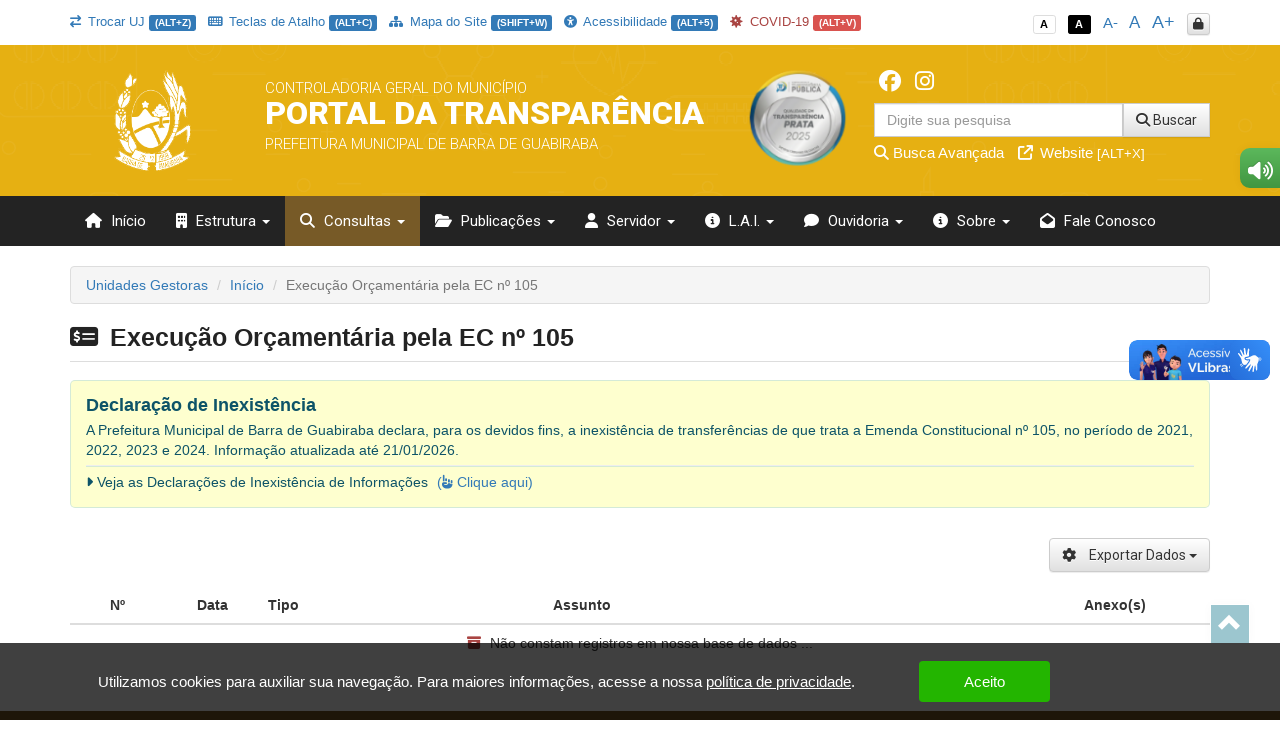

--- FILE ---
content_type: text/html; charset=UTF-8
request_url: https://barradeguabiraba.pe.transparenciamunicipal.online/app/pe/barra-de-guabiraba/1/execucacao-orcamentaria-pela-ec-105
body_size: 19593
content:
<!DOCTYPE html>
<html lang="pt-br">

    <head>
        <meta http-equiv="content-type" content="text/html; charset=utf-8">
        <meta http-equiv="X-UA-Compatible" content="IE=edge">
        <meta name="viewport" content="width=device-width, initial-scale=1">
        <meta name="viewport" content="width=device-width, initial-scale=1.0, minimum-scale=1.0, maximum-scale=1.0, user-scalable=no">
        <meta name="theme-color" content="#333">

        <title>Portal da Transparência</title>

        <meta name="description" content="Portal da Transparência">
        <link rel="apple-touch-icon" sizes="180x180" href="https://barradeguabiraba.pe.transparenciamunicipal.online/apple-touch-icon.png">
        <link rel="shortcut icon" href="https://barradeguabiraba.pe.transparenciamunicipal.online/icones/favicon.png" />
        <link rel="apple-touch-icon-precomposed" href="https://barradeguabiraba.pe.transparenciamunicipal.online/icones/icon.png" />
        <link rel="apple-touch-icon-precomposed" sizes="114x114" href="https://barradeguabiraba.pe.transparenciamunicipal.online/icones/icon@402x.png" />
        <link rel="apple-touch-icon-precomposed" sizes="72x72" href="https://barradeguabiraba.pe.transparenciamunicipal.online/icones/icon-72.png" />
        <link rel="apple-touch-icon-precomposed" sizes="144x144" href="https://barradeguabiraba.pe.transparenciamunicipal.online/icones/icon-72@402x.png" />
        <link rel="apple-touch-icon-precomposed" sizes="60x60" href="https://barradeguabiraba.pe.transparenciamunicipal.online/icones/icon-60.png" />
        <link rel="apple-touch-icon-precomposed" sizes="120x120" href="https://barradeguabiraba.pe.transparenciamunicipal.online/icones/icon-60@402x.png" />
        <link rel="apple-touch-icon-precomposed" sizes="76x76" href="https://barradeguabiraba.pe.transparenciamunicipal.online/icones/icon-76.png" />
        <link rel="apple-touch-icon-precomposed" sizes="152x152" href="https://barradeguabiraba.pe.transparenciamunicipal.online/icones/icon-76@402x.png" />

        <script src="https://barradeguabiraba.pe.transparenciamunicipal.online/assets/js/jquery-3.7.1.min.js"></script>
        <script src="https://barradeguabiraba.pe.transparenciamunicipal.online/assets/js/jquery-mask/jquery.mask-1.7.7.js"></script>
        
        <!-- Google Recaptcha -->
        <script src='https://www.google.com/recaptcha/api.js'></script>

        <script src="https://barradeguabiraba.pe.transparenciamunicipal.online/assets/js/tableExport.js"></script>
        <script src="https://barradeguabiraba.pe.transparenciamunicipal.online/assets/js/jquery.base64.js"></script>
        <!--PNG EXPORT -->
        <script src="https://barradeguabiraba.pe.transparenciamunicipal.online/assets/js/html2canvas.js"></script>
        <!-- PDF Export -->
        <script src="https://barradeguabiraba.pe.transparenciamunicipal.online/assets/js/jspdf/libs/sprintf.js"></script>
        <script src="https://barradeguabiraba.pe.transparenciamunicipal.online/assets/js/jspdf/jspdf.js"></script>
        <script src="https://barradeguabiraba.pe.transparenciamunicipal.online/assets/js/jspdf/libs/base64.js"></script>

        <link rel="stylesheet" href="https://barradeguabiraba.pe.transparenciamunicipal.online/assets/css/style.css" title="normal">
        <link rel="stylesheet" href="https://barradeguabiraba.pe.transparenciamunicipal.online/assets/css/style-contraste.css" title="contraste">

        <!-- JQuery ui -->
        <link media="all" type="text/css" rel="stylesheet" href="https://barradeguabiraba.pe.transparenciamunicipal.online/jquery-ui/jquery-ui.css">

        <script src="https://barradeguabiraba.pe.transparenciamunicipal.online/jquery-ui/jquery-ui.js"></script>
        <script src="https://barradeguabiraba.pe.transparenciamunicipal.online/jquery-ui/ui.datepicker-pt-BR.js"></script>

        <script>
            $.widget.bridge('uibutton', $.ui.button);
            $.widget.bridge('uitooltip', $.ui.tooltip);
        </script>

        <link media="all" type="text/css" rel="stylesheet" href="https://barradeguabiraba.pe.transparenciamunicipal.online/jquery-ui/css/datepicker.css">


        <link rel="stylesheet" href="https://barradeguabiraba.pe.transparenciamunicipal.online/assets/css/bootstrap.min.css">
        <link rel="stylesheet" href="https://barradeguabiraba.pe.transparenciamunicipal.online/assets/css/bootstrap-theme.min.css">

        <!-- Fontawesome -->
        <link rel="stylesheet" href="https://barradeguabiraba.pe.transparenciamunicipal.online/assets/font-awesome-4.7.0/css/font-awesome.min.css">
        <link href="https://barradeguabiraba.pe.transparenciamunicipal.online/assets/fontawesome-free-6.6.0-web/css/fontawesome.css" rel="stylesheet" />
        <link href="https://barradeguabiraba.pe.transparenciamunicipal.online/assets/fontawesome-free-6.6.0-web/css/brands.css" rel="stylesheet" />
        <link href="https://barradeguabiraba.pe.transparenciamunicipal.online/assets/fontawesome-free-6.6.0-web/css/solid.css" rel="stylesheet" />

        <link rel="stylesheet" href="https://barradeguabiraba.pe.transparenciamunicipal.online/assets/icofont/icofont.min.css">

        <script src="https://barradeguabiraba.pe.transparenciamunicipal.online/assets/js/bootstrap.min.js"></script>

        <!-- Add fancyBox -->
        <link media="all" type="text/css" rel="stylesheet" href="https://barradeguabiraba.pe.transparenciamunicipal.online/source/jquery.fancybox.css">

        <script type="text/javascript" src="https://barradeguabiraba.pe.transparenciamunicipal.online/source/jquery.fancybox.pack.js"></script>

        <!-- Optionally add helpers - button, thumbnail and/or media -->
        <link media="all" type="text/css" rel="stylesheet" href="https://barradeguabiraba.pe.transparenciamunicipal.online/source/helpers/jquery.fancybox-buttons.css">

        <script type="text/javascript" src="https://barradeguabiraba.pe.transparenciamunicipal.online/source/helpers/jquery.fancybox-buttons.js"></script>
        <script type="text/javascript" src="https://barradeguabiraba.pe.transparenciamunicipal.online/source/helpers/jquery.fancybox-media.js"></script>

        <link media="all" type="text/css" rel="stylesheet" href="https://barradeguabiraba.pe.transparenciamunicipal.online/source/helpers/jquery.fancybox-thumbs.css">

        <script type="text/javascript" src="https://barradeguabiraba.pe.transparenciamunicipal.online/source/helpers/jquery.fancybox-thumbs.js"></script>

        <!-- Highcharts -->
        <script src="https://barradeguabiraba.pe.transparenciamunicipal.online/assets/js/highcharts/highcharts.js"></script>
        <script src="https://barradeguabiraba.pe.transparenciamunicipal.online/assets/js/highcharts/modules/exporting.js"></script>

        <link media="all" type="text/css" rel="stylesheet" href="https://barradeguabiraba.pe.transparenciamunicipal.online/data-tables/css/jquery.dataTables.min.css">

        <link media="all" type="text/css" rel="stylesheet" href="https://barradeguabiraba.pe.transparenciamunicipal.online/data-tables/css/buttons.dataTables.min.css">


        <script src="https://barradeguabiraba.pe.transparenciamunicipal.online/data-tables/js/jquery.dataTables.min.js"></script>
        <script src="https://barradeguabiraba.pe.transparenciamunicipal.online/data-tables/js/dataTables.buttons.min.js"></script>
        <script src="https://barradeguabiraba.pe.transparenciamunicipal.online/data-tables/js/buttons.flash.min.js"></script>

        <script src="https://barradeguabiraba.pe.transparenciamunicipal.online/data-tables/js/jszip.min.js"></script>

        <script src="https://barradeguabiraba.pe.transparenciamunicipal.online/data-tables/js/pdfmake.min.js"></script>

        <script src="https://barradeguabiraba.pe.transparenciamunicipal.online/data-tables/js/vfs_fonts.js"></script>
        <script src="https://barradeguabiraba.pe.transparenciamunicipal.online/data-tables/js/buttons.html5.min.js"></script>
        <script src="https://barradeguabiraba.pe.transparenciamunicipal.online/data-tables/js/buttons.print.min.js"></script>

                
        <style type="text/css">
            .list-group a:hover, .list-group a:focus{ background: #23394C }
            header{ background: #e6b012 url('https://barradeguabiraba.pe.transparenciamunicipal.online/img/hero_bg.svg') repeat fixed; background-position: center; }
            .menu{ background: #232323; }
            .menu>.active{ background: #775a27; }
            .list-group a{ background: #e6b012; }
            .list-group a:hover, .list-group a:focus{ background: #775a27; }
            
            footer .footer-info{ background: #232323 url('https://barradeguabiraba.pe.transparenciamunicipal.online/img/hero_bg.svg') repeat fixed; background-position: center; border-top: 10px solid #775a27; }

            .menu-sidebar > li > .active{ background: #775a27; color: #FFF; }
            .menu > .active, .menu > li:hover, .menu > li:hover > a, .menu > .open{ background: #775a27; }
            .dropdown-menu>.active>a, .dropdown-menu>.active>a:focus, .dropdown-menu>.active>a:hover{
                background-color: #775a27;
                background-image: -webkit-linear-gradient(top,#775a27 0,#775a27 100%);
                background-image: -o-linear-gradient(top,#775a27 0,#775a27 100%);
                background-image: -webkit-gradient(linear,left top,left bottom,from(#775a27),to(#775a27));
                background-image: linear-gradient(to bottom,#775a27 0,#775a27 100%);
                filter: progid:DXImageTransform.Microsoft.gradient(startColorstr='#775a27', endColorstr='#775a27', GradientType=0);
                background-repeat: repeat-x; 
            }
            .despesa-card { background-image: linear-gradient(to bottom, rgb(230, 176, 18, 0.58), rgb(35, 35, 35, 0.83)), url("https://barradeguabiraba.pe.transparenciamunicipal.online/flip-cards/flip-card-1.jpg"); }
            .receita-card { background-image: linear-gradient(to bottom, rgb(230, 176, 18, 0.58), rgb(35, 35, 35, 0.83)), url("https://barradeguabiraba.pe.transparenciamunicipal.online/flip-cards/flip-card-2.jpg"); }
            #acoes-card { background-image: linear-gradient(to bottom, rgb(230, 176, 18, 0.58), rgb(35, 35, 35, 0.83)), url("https://barradeguabiraba.pe.transparenciamunicipal.online/flip-cards/flip-card-3.jpg"); }
            #obras-publicas-card { background-image: linear-gradient(to bottom, rgb(230, 176, 18, 0.58), rgb(35, 35, 35, 0.83)), url("https://barradeguabiraba.pe.transparenciamunicipal.online/flip-cards/flip-card-4.jpg"); }
            #transferencias-financeiras-card { background-image: linear-gradient(to bottom, rgb(230, 176, 18, 0.58), rgb(35, 35, 35, 0.83)), url("https://barradeguabiraba.pe.transparenciamunicipal.online/flip-cards/flip-card-5.jpg"); }
            #convenios-card{ background-image: linear-gradient(to bottom, rgb(230, 176, 18, 0.58), rgb(35, 35, 35, 0.83)), url("https://barradeguabiraba.pe.transparenciamunicipal.online/flip-cards/flip-card-6.jpg"); }
            #auditorias-card{ background-image: linear-gradient(to bottom, rgb(230, 176, 18, 0.58), rgb(35, 35, 35, 0.83)), url("https://barradeguabiraba.pe.transparenciamunicipal.online/flip-cards/flip-card-7.jpg"); }
            #demonstrativos-fiscais-card{ background-image: linear-gradient(to bottom, rgb(230, 176, 18, 0.58), rgb(35, 35, 35, 0.83)), url("https://barradeguabiraba.pe.transparenciamunicipal.online/flip-cards/flip-card-8.jpg"); }
            #planejamento-orcamentario-card{ background-image: linear-gradient(to bottom, rgb(230, 176, 18, 0.58), rgb(35, 35, 35, 0.83)), url("https://barradeguabiraba.pe.transparenciamunicipal.online/flip-cards/flip-card-9.jpg"); }
            #prestacao-de-contas-card{ background-image: linear-gradient(to bottom, rgb(230, 176, 18, 0.58), rgb(35, 35, 35, 0.83)), url("https://barradeguabiraba.pe.transparenciamunicipal.online/flip-cards/flip-card-10.jpg"); }
            #contratos-card{ background-image: linear-gradient(to bottom, rgb(230, 176, 18, 0.58), rgb(35, 35, 35, 0.83)), url("https://barradeguabiraba.pe.transparenciamunicipal.online/flip-cards/flip-card-11.jpg"); }
            #licitacoes-card, .licitacoes_card{ background-image: linear-gradient(to bottom, rgb(230, 176, 18, 0.58), rgb(35, 35, 35, 0.83)), url("https://barradeguabiraba.pe.transparenciamunicipal.online/flip-cards/flip-card-12.jpg"); }
            #links-uteis-card{ background-image: linear-gradient(to bottom, rgb(230, 176, 18, 0.58), rgb(35, 35, 35, 0.83)), url("https://barradeguabiraba.pe.transparenciamunicipal.online/flip-cards/flip-card-13.jpg"); }
            #web-service-card{ background-image: linear-gradient(to bottom, rgb(230, 176, 18, 0.58), rgb(35, 35, 35, 0.83)), url("https://barradeguabiraba.pe.transparenciamunicipal.online/flip-cards/flip-card-14.jpg"); }
            .dados-abertos-card{ background-image: linear-gradient(to bottom, rgb(230, 176, 18, 0.58), rgb(35, 35, 35, 0.83)), url("https://barradeguabiraba.pe.transparenciamunicipal.online/flip-cards/flip-card-15.jpg"); }
            #institucional-card{ background-image: linear-gradient(to bottom, rgb(230, 176, 18, 0.58), rgb(35, 35, 35, 0.83)), url("https://barradeguabiraba.pe.transparenciamunicipal.online/flip-cards/flip-card-16.jpg"); }
            #finisa-card{ background-image: linear-gradient(to bottom, rgb(230, 176, 18, 0.58), rgb(35, 35, 35, 0.83)), url("https://barradeguabiraba.pe.transparenciamunicipal.online/flip-cards/flip-card-17.jpg"); }
            #quadro-de-avisos-card{ background-image: linear-gradient(to bottom, rgb(230, 176, 18, 0.58), rgb(35, 35, 35, 0.83)), url("https://barradeguabiraba.pe.transparenciamunicipal.online/flip-cards/flip-card-18.jpg"); }
            .servidores-card{ background-image: linear-gradient(to bottom, rgb(230, 176, 18, 0.58), rgb(35, 35, 35, 0.83)), url("https://barradeguabiraba.pe.transparenciamunicipal.online/flip-cards/flip-card-19.jpg"); }
            #contracheque-card{ background-image: linear-gradient(to bottom, rgb(230, 176, 18, 0.58), rgb(35, 35, 35, 0.83)), url("https://barradeguabiraba.pe.transparenciamunicipal.online/flip-cards/flip-card-20.jpg"); }
            #graficos-servidores-card{ background-image: linear-gradient(to bottom, rgb(230, 176, 18, 0.58), rgb(35, 35, 35, 0.83)), url("https://barradeguabiraba.pe.transparenciamunicipal.online/flip-cards/flip-card-21.jpg"); }
            .publicacoes-oficiais-card{ background-image: linear-gradient(to bottom, rgb(230, 176, 18, 0.58), rgb(35, 35, 35, 0.83)), url("https://barradeguabiraba.pe.transparenciamunicipal.online/flip-cards/flip-card-22.jpg"); }
            #lei-organica-card{ background-image: linear-gradient(to bottom, rgb(230, 176, 18, 0.58), rgb(35, 35, 35, 0.83)), url("https://barradeguabiraba.pe.transparenciamunicipal.online/flip-cards/flip-card-23.jpg"); }
            #outras-publicacoes-card{ background-image: linear-gradient(to bottom, rgb(230, 176, 18, 0.58), rgb(35, 35, 35, 0.83)), url("https://barradeguabiraba.pe.transparenciamunicipal.online/flip-cards/flip-card-24.jpg"); }
            .duvidas_card{ background-image: linear-gradient(to bottom, rgb(230, 176, 18, 0.58), rgb(35, 35, 35, 0.83)), url("https://barradeguabiraba.pe.transparenciamunicipal.online/flip-cards/flip-card-25.jpg"); }
            .coronavirus-card{ background-image: linear-gradient(to bottom, rgb(230, 176, 18, 0.58), rgb(35, 35, 35, 0.83)), url("https://barradeguabiraba.pe.transparenciamunicipal.online/flip-cards/flip-card-26.jpg"); }
            .pareceres-previos{ background-image: linear-gradient(to bottom, rgb(230, 176, 18, 0.58), rgb(35, 35, 35, 0.83)), url("https://barradeguabiraba.pe.transparenciamunicipal.online/flip-cards/flip-card-27.jpg"); }
            .avisos-de-licitacoes-card{ background-image: linear-gradient(to bottom, rgb(230, 176, 18, 0.58), rgb(35, 35, 35, 0.83)), url("https://barradeguabiraba.pe.transparenciamunicipal.online/flip-cards/flip-card-28.jpg"); }
            .lei-federal-card{ background-image: linear-gradient(to bottom, rgb(230, 176, 18, 0.58), rgb(35, 35, 35, 0.83)), url("https://barradeguabiraba.pe.transparenciamunicipal.online/flip-cards/flip-card-29.jpg"); }
            .canal-cidadao-card{ background-image: linear-gradient(to bottom, rgb(230, 176, 18, 0.58), rgb(35, 35, 35, 0.83)), url("https://barradeguabiraba.pe.transparenciamunicipal.online/flip-cards/flip-card-30.jpg"); }
            .esic-card{ background-image: linear-gradient(to bottom, rgb(230, 176, 18, 0.58), rgb(35, 35, 35, 0.83)), url("https://barradeguabiraba.pe.transparenciamunicipal.online/flip-cards/flip-card-31.jpg"); background-size: 100%; }
            .acompanhar_esic_card{ background-image: linear-gradient(to bottom, rgb(230, 176, 18, 0.58), rgb(35, 35, 35, 0.83)), url("https://barradeguabiraba.pe.transparenciamunicipal.online/flip-cards/flip-card-32.jpg"); background-size: 100%; }
            .dados_estatisticosesic_card{ background-image: linear-gradient(to bottom, rgb(230, 176, 18, 0.58), rgb(35, 35, 35, 0.83)), url("https://barradeguabiraba.pe.transparenciamunicipal.online/flip-cards/flip-card-33.jpg"); background-size: 100%; }
            .faleconosco_card{ background-image: linear-gradient(to bottom, rgb(230, 176, 18, 0.58), rgb(35, 35, 35, 0.83)), url("https://barradeguabiraba.pe.transparenciamunicipal.online/flip-cards/flip-card-34.jpg"); }
            .sobreoportal_card{ background-image: linear-gradient(to bottom, rgb(230, 176, 18, 0.58), rgb(35, 35, 35, 0.83)), url("https://barradeguabiraba.pe.transparenciamunicipal.online/flip-cards/flip-card-35.jpg"); background-size: 160%; }
            .glossario_card{ background-image: linear-gradient(to bottom, rgb(230, 176, 18, 0.58), rgb(35, 35, 35, 0.83)), url("https://barradeguabiraba.pe.transparenciamunicipal.online/flip-cards/flip-card-36.jpg"); }
            .acessibilidade_card{ background-image: linear-gradient(to bottom, rgb(230, 176, 18, 0.58), rgb(35, 35, 35, 0.83)), url("https://barradeguabiraba.pe.transparenciamunicipal.online/flip-cards/flip-card-37.jpg"); background-size: 120%; }
            .manualnavegacao_card{ background-image: linear-gradient(to bottom, rgb(230, 176, 18, 0.58), rgb(35, 35, 35, 0.83)), url("https://barradeguabiraba.pe.transparenciamunicipal.online/flip-cards/flip-card-38.jpg"); }
            .mapadosite_card{ background-image: linear-gradient(to bottom, rgb(230, 176, 18, 0.58), rgb(35, 35, 35, 0.83)), url("https://barradeguabiraba.pe.transparenciamunicipal.online/flip-cards/flip-card-39.jpg"); }
            .teclasdeatalho_card{ background-image: linear-gradient(to bottom, rgb(230, 176, 18, 0.58), rgb(35, 35, 35, 0.83)), url("https://barradeguabiraba.pe.transparenciamunicipal.online/flip-cards/flip-card-40.jpg"); }
            .vacinacoes_card{ background-image: linear-gradient(to bottom, rgb(230, 176, 18, 0.58), rgb(35, 35, 35, 0.83)), url("https://barradeguabiraba.pe.transparenciamunicipal.online/flip-cards/flip-card-41.jpg"); }
            .ministerio_saude{ background-image: linear-gradient(to bottom, rgb(230, 176, 18, 0.58), rgb(35, 35, 35, 0.83)), url("https://barradeguabiraba.pe.transparenciamunicipal.online/flip-cards/flip-card-42.jpg"); }
            
            .isolamentosocial_card{ background-image: linear-gradient(to bottom, rgb(230, 176, 18, 0.58), rgb(35, 35, 35, 0.83)), url("https://barradeguabiraba.pe.transparenciamunicipal.online/flip-cards/flip-card-43.jpg"); }
            .vacinados_card{ background-image: linear-gradient(to bottom, rgb(230, 176, 18, 0.58), rgb(35, 35, 35, 0.83)), url("https://barradeguabiraba.pe.transparenciamunicipal.online/flip-cards/flip-card-44.jpg"); }
            .boletins_card{ background-image: linear-gradient(to bottom, rgb(230, 176, 18, 0.58), rgb(35, 35, 35, 0.83)), url("https://barradeguabiraba.pe.transparenciamunicipal.online/flip-cards/flip-card-45.jpg"); }
            .capacidade_card{ background-image: linear-gradient(to bottom, rgb(230, 176, 18, 0.58), rgb(35, 35, 35, 0.83)), url("https://barradeguabiraba.pe.transparenciamunicipal.online/flip-cards/flip-card-46.jpg"); }
            .insumos_card{ background-image: linear-gradient(to bottom, rgb(230, 176, 18, 0.58), rgb(35, 35, 35, 0.83)), url("https://barradeguabiraba.pe.transparenciamunicipal.online/flip-cards/flip-card-47.jpg"); }

            .listar-obras-card{ background-image: linear-gradient(to bottom, rgb(230, 176, 18, 0.58), rgb(35, 35, 35, 0.83)), url("https://barradeguabiraba.pe.transparenciamunicipal.online/flip-cards/flip-card-48.jpg"); }
            .listar-obras-paralisadas-card{ background-image: linear-gradient(to bottom, rgb(230, 176, 18, 0.58), rgb(35, 35, 35, 0.83)), url("https://barradeguabiraba.pe.transparenciamunicipal.online/flip-cards/flip-card-69.jpg"); }
            .mapa-obras-card{ background-image: linear-gradient(to bottom, rgb(230, 176, 18, 0.58), rgb(35, 35, 35, 0.83)), url("https://barradeguabiraba.pe.transparenciamunicipal.online/flip-cards/flip-card-49.jpg"); }
            .estrutura_organizacional_card{ background-image: linear-gradient(to bottom, rgb(230, 176, 18, 0.58), rgb(35, 35, 35, 0.83)), url("https://barradeguabiraba.pe.transparenciamunicipal.online/flip-cards/flip-card-50.jpg"); }
            .servico_de_informacao_ao_cidadao{ background-image: linear-gradient(to bottom, rgb(230, 176, 18, 0.58), rgb(35, 35, 35, 0.83)), url("https://barradeguabiraba.pe.transparenciamunicipal.online/flip-cards/flip-card-51.jpg"); }
            .marcos_importante_no_brasil{ background-image: linear-gradient(to bottom, rgb(230, 176, 18, 0.58), rgb(35, 35, 35, 0.83)), url("https://barradeguabiraba.pe.transparenciamunicipal.online/flip-cards/flip-card-52.jpg"); }
            .ouvidoria_1{ background-image: linear-gradient(to bottom, rgb(230, 176, 18, 0.58), rgb(35, 35, 35, 0.83)), url("https://barradeguabiraba.pe.transparenciamunicipal.online/flip-cards/flip-card-53.jpg"); }
            .ouvidoria_2{ background-image: linear-gradient(to bottom, rgb(230, 176, 18, 0.58), rgb(35, 35, 35, 0.83)), url("https://barradeguabiraba.pe.transparenciamunicipal.online/flip-cards/flip-card-54.jpg"); }
            .ouvidoria_3{ background-image: linear-gradient(to bottom, rgb(230, 176, 18, 0.58), rgb(35, 35, 35, 0.83)), url("https://barradeguabiraba.pe.transparenciamunicipal.online/flip-cards/flip-card-55.jpg"); }
            .ouvidoria_4{ background-image: linear-gradient(to bottom, rgb(230, 176, 18, 0.58), rgb(35, 35, 35, 0.83)), url("https://barradeguabiraba.pe.transparenciamunicipal.online/flip-cards/flip-card-56.jpg"); }
            .ouvidoria_5{ background-image: linear-gradient(to bottom, rgb(230, 176, 18, 0.58), rgb(35, 35, 35, 0.83)), url("https://barradeguabiraba.pe.transparenciamunicipal.online/flip-cards/flip-card-57.jpg"); }
            .ouvidoria_6{ background-image: linear-gradient(to bottom, rgb(230, 176, 18, 0.58), rgb(35, 35, 35, 0.83)), url("https://barradeguabiraba.pe.transparenciamunicipal.online/flip-cards/flip-card-58.jpg"); }
            .ouvidoria_7{ background-image: linear-gradient(to bottom, rgb(230, 176, 18, 0.58), rgb(35, 35, 35, 0.83)), url("https://barradeguabiraba.pe.transparenciamunicipal.online/flip-cards/flip-card-59.jpg"); }
            .ouvidoria_8{ background-image: linear-gradient(to bottom, rgb(230, 176, 18, 0.58), rgb(35, 35, 35, 0.83)), url("https://barradeguabiraba.pe.transparenciamunicipal.online/flip-cards/flip-card-60.jpg"); }
            .flip_transmissao_ao_vivo{ background-image: linear-gradient(to bottom, rgb(230, 176, 18, 0.58), rgb(35, 35, 35, 0.83)), url("https://barradeguabiraba.pe.transparenciamunicipal.online/flip-cards/flip-card-61.jpg"); }
            .relatorio_anual_esic{ background-image: linear-gradient(to bottom, rgb(230, 176, 18, 0.58), rgb(35, 35, 35, 0.83)), url("https://barradeguabiraba.pe.transparenciamunicipal.online/flip-cards/flip-card-62.jpg"); }
            .rol_documentos_grau_sigilo{ background-image: linear-gradient(to bottom, rgb(230, 176, 18, 0.58), rgb(35, 35, 35, 0.83)), url("https://barradeguabiraba.pe.transparenciamunicipal.online/flip-cards/flip-card-63.jpg"); }
            .rol_informacoes_desclassificadas{ background-image: linear-gradient(to bottom, rgb(230, 176, 18, 0.58), rgb(35, 35, 35, 0.83)), url("https://barradeguabiraba.pe.transparenciamunicipal.online/flip-cards/flip-card-64.jpg"); }
            .flip_atasregistropreco{ background-image: linear-gradient(to bottom, rgb(230, 176, 18, 0.58), rgb(35, 35, 35, 0.83)), url("https://barradeguabiraba.pe.transparenciamunicipal.online/flip-cards/flip-card-65.jpg"); }
            .transferencias_concedidas_card{ background-image: linear-gradient(to bottom, rgb(230, 176, 18, 0.58), rgb(35, 35, 35, 0.83)), url("https://barradeguabiraba.pe.transparenciamunicipal.online/flip-cards/flip-card-66.jpg"); }
            .transporteescolar_card{ background-image: linear-gradient(to bottom, rgb(230, 176, 18, 0.58), rgb(35, 35, 35, 0.83)), url("https://barradeguabiraba.pe.transparenciamunicipal.online/flip-cards/flip-card-67.jpg"); }
            .radaratricon_card{ background-image: linear-gradient(to bottom, rgb(230, 176, 18, 0.58), rgb(35, 35, 35, 0.83)), url("https://barradeguabiraba.pe.transparenciamunicipal.online/flip-cards/flip-card-68.jpg"); }
            .emendas_parlamentares{ background-image: linear-gradient(to bottom, rgb(230, 176, 18, 0.58), rgb(35, 35, 35, 0.83)), url("https://barradeguabiraba.pe.transparenciamunicipal.online/flip-cards/flip-card-70.jpg"); }
            .divida_ativa{ background-image: linear-gradient(to bottom, rgb(230, 176, 18, 0.58), rgb(35, 35, 35, 0.83)), url("https://barradeguabiraba.pe.transparenciamunicipal.online/flip-cards/flip-card-71.jpg"); }
            .tercerizados{ background-image: linear-gradient(to bottom, rgb(230, 176, 18, 0.58), rgb(35, 35, 35, 0.83)), url("https://barradeguabiraba.pe.transparenciamunicipal.online/flip-cards/flip-card-72.jpg"); }
            .estagiarios{ background-image: linear-gradient(to bottom, rgb(230, 176, 18, 0.58), rgb(35, 35, 35, 0.83)), url("https://barradeguabiraba.pe.transparenciamunicipal.online/flip-cards/flip-card-73.jpg"); }
            .empresas_inidoneas{ background-image: linear-gradient(to bottom, rgb(230, 176, 18, 0.58), rgb(35, 35, 35, 0.83)), url("https://barradeguabiraba.pe.transparenciamunicipal.online/flip-cards/flip-card-74.jpg"); }
            .termos_aditivos{ background-image: linear-gradient(to bottom, rgb(230, 176, 18, 0.58), rgb(35, 35, 35, 0.83)), url("https://barradeguabiraba.pe.transparenciamunicipal.online/flip-cards/flip-card-75.jpg"); }
            .fiscal_contratos{ background-image: linear-gradient(to bottom, rgb(230, 176, 18, 0.58), rgb(35, 35, 35, 0.83)), url("https://barradeguabiraba.pe.transparenciamunicipal.online/flip-cards/flip-card-76.jpg"); }
            .redes_sociais{ background-image: linear-gradient(to bottom, rgb(230, 176, 18, 0.58), rgb(35, 35, 35, 0.83)), url("https://barradeguabiraba.pe.transparenciamunicipal.online/flip-cards/flip-card-77.jpg"); }
            .card_lgpd{ background-image: linear-gradient(to bottom, rgb(230, 176, 18, 0.58), rgb(35, 35, 35, 0.83)), url("https://barradeguabiraba.pe.transparenciamunicipal.online/flip-cards/flip-card-78.jpg"); }
            .card_agente{ background-image: linear-gradient(to bottom, rgb(230, 176, 18, 0.58), rgb(35, 35, 35, 0.83)), url("https://barradeguabiraba.pe.transparenciamunicipal.online/flip-cards/flip-card-79.jpg"); }
            .card_portal_licitacoes{ background-image: linear-gradient(to bottom, rgb(230, 176, 18, 0.58), rgb(35, 35, 35, 0.83)), url("https://barradeguabiraba.pe.transparenciamunicipal.online/flip-cards/flip-card-82.jpg"); }
            .card_recurso_lai{ background-image: linear-gradient(to bottom, rgb(230, 176, 18, 0.58), rgb(35, 35, 35, 0.83)), url("https://barradeguabiraba.pe.transparenciamunicipal.online/flip-cards/flip-card-84.jpg"); }

            .card_acordos_firmados{ background-image: linear-gradient(to bottom, rgb(230, 176, 18, 0.58), rgb(35, 35, 35, 0.83)), url(https://barradeguabiraba.pe.transparenciamunicipal.online/flip-cards/flip-card-85.jpg); }
            .card_concursos_publicos{ background-image: linear-gradient(to bottom, rgb(230, 176, 18, 0.58), rgb(35, 35, 35, 0.83)), url(https://barradeguabiraba.pe.transparenciamunicipal.online/flip-cards/flip-card-86.jpg); }
            .card_processos_seletivos{ background-image: linear-gradient(to bottom, rgb(230, 176, 18, 0.58), rgb(35, 35, 35, 0.83)), url(https://barradeguabiraba.pe.transparenciamunicipal.online/flip-cards/flip-card-87.jpg); }
            .card_plano_de_contratacao_anual{ background-image: linear-gradient(to bottom, rgb(230, 176, 18, 0.58), rgb(35, 35, 35, 0.83)), url(https://barradeguabiraba.pe.transparenciamunicipal.online/flip-cards/flip-card-88.jpg); }
            .card_objetivos_estrategicos{ background-image: linear-gradient(to bottom, rgb(230, 176, 18, 0.58), rgb(35, 35, 35, 0.83)), url(https://barradeguabiraba.pe.transparenciamunicipal.online/flip-cards/flip-card-89.jpg); }
            .card_desoneracoes{ background-image: linear-gradient(to bottom, rgb(230, 176, 18, 0.58), rgb(35, 35, 35, 0.83)), url(https://barradeguabiraba.pe.transparenciamunicipal.online/flip-cards/flip-card-90.jpg); }
            .card_renuncias{ background-image: linear-gradient(to bottom, rgb(230, 176, 18, 0.58), rgb(35, 35, 35, 0.83)), url(https://barradeguabiraba.pe.transparenciamunicipal.online/flip-cards/flip-card-91.jpg); }
            .card_incentivos_culturais{ background-image: linear-gradient(to bottom, rgb(230, 176, 18, 0.58), rgb(35, 35, 35, 0.83)), url(https://barradeguabiraba.pe.transparenciamunicipal.online/flip-cards/flip-card-92.jpg); }
            .card_emendas_impositivas{ background-image: linear-gradient(to bottom, rgb(230, 176, 18, 0.58), rgb(35, 35, 35, 0.83)), url(https://barradeguabiraba.pe.transparenciamunicipal.online/flip-cards/flip-card-93.jpg); }
            .card_lista_espera_creches{ background-image: linear-gradient(to bottom, rgb(230, 176, 18, 0.58), rgb(35, 35, 35, 0.83)), url(https://barradeguabiraba.pe.transparenciamunicipal.online/flip-cards/flip-card-94.jpg); }
            .card_cota_parlamentar{ background-image: linear-gradient(to bottom, rgb(230, 176, 18, 0.58), rgb(35, 35, 35, 0.83)), url(https://barradeguabiraba.pe.transparenciamunicipal.online/flip-cards/flip-card-95.jpg); }
            .card_verba_indenizatoria{ background-image: linear-gradient(to bottom, rgb(230, 176, 18, 0.58), rgb(35, 35, 35, 0.83)), url(https://barradeguabiraba.pe.transparenciamunicipal.online/flip-cards/flip-card-96.jpg); }
            .card_ordem_cronologica_pagamentos{ background-image: linear-gradient(to bottom, rgb(230, 176, 18, 0.58), rgb(35, 35, 35, 0.83)), url(https://barradeguabiraba.pe.transparenciamunicipal.online/flip-cards/flip-card-97.jpg); }
            .card_despesas_gerais{ background-image: linear-gradient(to bottom, rgb(230, 176, 18, 0.58), rgb(35, 35, 35, 0.83)), url(https://barradeguabiraba.pe.transparenciamunicipal.online/flip-cards/flip-card-98.jpg); }
            .card_amupe{ background-image: linear-gradient(to bottom, rgb(230, 176, 18, 0.58), rgb(35, 35, 35, 0.83)), url(https://barradeguabiraba.pe.transparenciamunicipal.online/flip-cards/flip-card-99.jpg); }

            .titulo-home{ color: #232323; }
            .text-default{ color: #232323; }

            .logo-municipio {
    border: none;
    background: transparent;
    padding: 5px;
    min-height: 100px;
}

                    </style>

    </head>

    <body class="no-p-r">


        <div id="topo" class="container hidden-print">
            <!-- Menu Acessibilidade -->
            <div class="row m-t-10">

            	<div class="col-xs-12 hidden-xs col-md-9 acessibilidade margem-topo-ans atalhos-acessibilidade-xs">
            		<ul class="list-unstyled">
                    	
                    	                    		<li><small><a href="https://barradeguabiraba.pe.transparenciamunicipal.online/app/pe/barra-de-guabiraba" class='' data-toggle="tooltip" title="Trocar unidade jurisdicionada (ALT+Z)" data-placement="bottom" accesskey="z"><i class='fa fa-exchange p-r-3'></i> Trocar UJ <span class="label label-primary">(ALT+Z)</span></a></small></li>
                    	
                        <li><small><a href="javascript:;" class='' title="Teclas de Atalho (ALT+C)" data-placement="bottom" accesskey="c" data-toggle="modal" data-target="#modalTeclasAtalho"><i class="fa fa-keyboard-o p-r-3"></i> Teclas de Atalho <span class="label label-primary">(ALT+C)</span></a></small></li>
                        <li><small><a href="https://barradeguabiraba.pe.transparenciamunicipal.online/app/pe/barra-de-guabiraba/1/mapa-do-site" class='' data-toggle="tooltip" title="Mapa do Site (SHIFT+W)" data-placement="bottom"><i class="fa fa-sitemap p-r-3"></i> Mapa do Site <span class="label label-primary">(SHIFT+W)</span></a></small></li>
                        <li><small><a href="https://barradeguabiraba.pe.transparenciamunicipal.online/app/pe/barra-de-guabiraba/1/acessibilidade" class='' data-toggle="tooltip" title="Acessibilidade (ALT+5)" data-placement="bottom" accesskey="5"><i class="fa fa-universal-access p-r-3"></i> Acessibilidade <span class="label label-primary">(ALT+5)</span></a></small></li>

                                                    <li><small><a href="https://barradeguabiraba.pe.transparenciamunicipal.online/app/pe/barra-de-guabiraba/1/covid-19" class='text-danger' data-toggle="tooltip" title="COVID-19 (ALT+V)" data-placement="bottom" accesskey="v"><i class="fas fa-virus p-r-3"></i> COVID-19 <span class="label label-danger">(ALT+V)</span></a></small></li>
                        
                    </ul>
            	</div>

            	<div class="col-xs-12 col-md-3 acessibilidade margem-topo-ans funcoes-acessibilidade-xs">
                    <ul class="list-unstyled pull-right">
                        <li><a href="javascript:;" id="btn_normal" accesskey="6" data-toggle="tooltip" data-placement="left" title="Sem Contraste"> <span class="label label-sem-contraste">A<span class="esconde">- Sem Contraste</span></span></a></li>
                        <li><a href="javascript:;" id="btn_contraste" accesskey="7" data-toggle="tooltip" data-placement="bottom" title="Alto Contraste"> <span class="label label-alto-contraste">A<span class="esconde">- Contraste</span></span></a></li>
                        <li class="atalhos-acessibilidade-xs"><a href="javascript:;" id="btn_diminuir_letra" accesskey="8" data-toggle="tooltip" data-placement="bottom" title="Diminuir as letras"><span class="diminui-letra">A-</span> <span class="esconde">Diminuir letras</span></a></li>
                        <li class="atalhos-acessibilidade-xs"><a href="javascript:;" id="btn_reset_letra" accesskey="9" data-toggle="tooltip" data-placement="bottom" title="Tamanho normal das letras"><span class="letra-normal">A <strong class="esconde">Tamanho de letras normal</strong></span></a></li>
                        <li class="atalhos-acessibilidade-xs"><a href="javascript:;" id="btn_aumentar_letra" accesskey="0" data-toggle="tooltip" data-placement="right" title="Aumentar as letras"><span class="aumenta-letra"> A+ </span><span class="esconde">Aumentar letras</span></a></li>
                        <li><a href="https://barradeguabiraba.pe.transparenciamunicipal.online/login" target="_blank" class="btn btn-default btn-xs color-white" data-toggle="tooltip" title="Acessar Painel Administrativo" data-placement="left"><i class="fa fa-lock"></i></a></li>
                    </ul>
                </div>

            </div>
            <!-- ./Menu Acessibilidade -->
            <a href="javascript:;" id="topo" class="esconde">topo</a>
        </div>
        

        
        <header class="no-m-b">
            <div id="header-brand">
                <!--
                <div class="sub-menu hidden-print">
                    <div class="container">
                        <div class="row">
                            <div class="col-md-10 col-xs-12 col-sm-12 text-left font-family-padrao">
                                                                    <a href="https://barradeguabiraba.pe.transparenciamunicipal.online/app/pe/barra-de-guabiraba" class='m-r-5 btn-sm color-white' data-toggle="tooltip" title="Trocar unidade jurisdicionada (ALT+Z)" data-placement="bottom" accesskey="z">
                                        <i class='fa fa-exchange p-r-5'></i> Trocar UJ (ALT+Z)
                                    </a>
                                                                                                    <a href="http://barradeguabiraba.pe.gov.br" target="_blank" class="btn-sm color-white" data-toggle="tooltip" title="Acessar Website (ALT+X)" data-placement="bottom" accesskey="x"><i class="fa fa-external-link p-r-5"></i> Website (ALT+X)</a>
                                                                <a href="#" class="btn-sm color-white" data-toggle="modal" title="Teclas de Atalho" data-target="#modalTeclasAtalho" accesskey="c">
                                    <i class="fa fa-keyboard-o p-r-5"></i> Teclas de Atalho (ALT+C)
                                </a>
                                <a href="#" class="btn-sm color-white" data-toggle="tooltip" title="Mapa do Site (SHIFT+W)" data-placement="bottom">
                                    <i class="fa fa-sitemap p-r-5" aria-hidden="true"></i> Mapa do Site (SHIFT+W)
                                </a>
                                <a href="#" class="btn-sm color-white" data-toggle="tooltip" title="Acessibilidade (ALT+5)" data-placement="bottom">
                                    <i class="fa fa-universal-access p-r-5"></i> Acessibilidade (ALT+5)
                                </a>
                            </div>
                            <div class="col-md-2 text-right">
                                <a href="https://barradeguabiraba.pe.transparenciamunicipal.online/login" target="_blank" class="btn btn-default btn-sm color-white" data-toggle="tooltip" title="Acessar Painel Administrativo" data-placement="left"><i class="fa fa-lock"></i></a>
                            </div>
                        </div>
                    </div>
                </div>
                -->

                <div class="container">

                    <div class="row m-t-20 m-b-20">

                        <div class="col-md-2 col-sm-5 col-xs-12 text-center hidden-print">
                            <div class="logo-municipio">
                                                                                                <a href="https://barradeguabiraba.pe.transparenciamunicipal.online/app/pe/barra-de-guabiraba/1">
                                    <img src='https://barradeguabiraba.pe.transparenciamunicipal.online/uploads/5086/1/logo/1708522360_brasao5086.png' width='50%' />
                                </a>
                            </div>
                        </div>

                        <div class="col-md-5 col-sm-5 col-xs-12 hidden-xs">
                            <div class="titulo-header">
                                                                                                                                                        <h5 class="no-m-b m-t-15">CONTROLADORIA GERAL DO MUNICÍPIO</h5>
                                                                                                            
                                <h1 class="no-m-t no-m-b">PORTAL DA TRANSPARÊNCIA</h1>
                                <!--<h5 class="m-t-5 no-m-b">BARRA DE GUABIRABA - PE</h5>-->
                                <h5 class="m-t-5 no-m-b">PREFEITURA MUNICIPAL DE BARRA DE GUABIRABA</h5>

                            </div>
                        </div>

                        <div class="col-md-5 col-sm-5 col-xs-12 visible-xs m-t-20">
                            <div class="titulo-header text-center">
                                                                                                                                                        <h5 class="no-m-b">CONTROLADORIA GERAL DO MUNICÍPIO</h5>
                                                                                                            
                                <h4 class="no-m-t no-m-b">
                                    <b>PORTAL DA TRANSPARÊNCIA</b>
                                </h4>
                                <h5 class="m-t-5 no-m-b">BARRA DE GUABIRABA - PE</h5>
                            </div>
                        </div>

                        <div class="col-md-5 hidden-print" id="box-social">
                            <div class="row">

                                <!-- Selos -->
                                <div class="col-md-3">
                                                                            
                                        <a href="javascript:void;" onclick="$('#modalSelo').modal('show')">
                                            <div class="pulsating-image" style="float: left;">
                                                <img src="https://barradeguabiraba.pe.transparenciamunicipal.online/assets/img/selos/2025/selo_prata_xs.png" width="100%">
                                            </div>
                                        </a>

                                        <!-- Modal -->
                                        <div class="modal fade text-default" id="modalSelo" tabindex="-1" role="dialog" aria-labelledby="modalSelo" style="font-family: 'Montserrat', sans-serif;">
                                            <div class="modal-dialog modal-xs" role="document">
                                                <div class="modal-content" style="background: url('https://barradeguabiraba.pe.transparenciamunicipal.online/assets/img/selos/2023/background_modal.jpg') center center no-repeat; background-size: 100%;">
                                                    <div class="modal-body text-center" style="padding: 30px">
                                                        <div class="row">
                                                            <div class="col-md-12">
                                                                <img src="https://barradeguabiraba.pe.transparenciamunicipal.online/assets/img/selos/2025/selo_prata_sm.png" width="50%">
                                                                <h2 class="titulo-header" style="font-weight: 900; color: #fff; font-size: 40px;">PRATA</h2>
                                                                <p class="text-justify" style="color: #FFF; font-weight: 500; background: #000000b8; padding: 16px; border-radius: 20px;">
                                                                    Esta unidade jurisdicionada recebeu em 2025 o selo de qualidade de Transparência Pública, emitido pela Associação dos Membros dos Tribunais de Contas do Brasil (ATRICON) e pelo Tribunal de Contas de Pernambuco (TCE-PE).
                                                                    <a href="https://radardatransparencia.atricon.org.br" class="color-white" style="text-decoration: underline;" target="_blank">Saiba mais</a>
                                                                </p>
                                                            </div>
                                                        </div>
                                                    </div>
                                                    
                                                    <div class="modal-footer" style="border-top: none;">
                                                        <a href="https://radardatransparencia.atricon.org.br" class="btn btn-success" target="_blank">
                                                            <i class="fa fa-link"></i> Acessar o Radar
                                                        </a>
                                                        <button type="button" class="btn btn-default" data-dismiss="modal">
                                                            <i class="fa fa-close"></i> Fechar
                                                        </button>
                                                    </div>
                                                </div>
                                            </div>
                                        </div>
                                        <!-- Selos -->

                                        

                                                                    </div>

                                <div class="col-md-9">
                                    <div class="row">
                                        <div class="col-md-12">
                                                                                            <a href="https://www.facebook.com/prefeiturabarradeguabiraba/?locale=pt_BR" target="_blank" class="btn-icone-social btn-xs" title="Facebook"><i class="fa-brands fa-facebook"></i></a>
                                            
                                            
                                                                                        
                                                                                        
                                            
                                                                                            <a href="https://www.instagram.com/prefeiturabarradeguabiraba/" target="_blank" class="btn-icone-social btn-xs" title="Instagram"><i class="fa-brands fa-instagram"></i></a>
                                                                                        
                                                                                        
                                            
                                            
                                                                                    </div>
                                    </div>

                                    <div class="row">
                                        <div class="col-md-12">
                                            <form method="POST" action="https://barradeguabiraba.pe.transparenciamunicipal.online/do.search.post/1" accept-charset="UTF-8" class="masked-inputs tm-search" id="box-pesquisa-master"><input name="_token" type="hidden" value="PdigQxLGAaD4YQpmCWoDfDFlVXYmWYb5s1JftoL7">
                                                <input type="hidden" name="_conf" value="IDOELAJKDKLSKkljhLKJHJKLhjkGHOIfgtJHFGjhfrPIYUtgpJGiGutgKJHGFughDCFFsdTREDxcygTCgfxcEDXryXCERTTXerxERxer" />
                                                <input type="text" id="busca" name="busca" class="form-control no-border-radius" placeholder="Digite sua pesquisa" maxlength="150" required="required" value=""/>
                                                <button type="submit" class="btn btn-default no-border-radius tm-execute"><i class="fa fa-search"></i> Buscar</button>
                                            </form>
                                        </div>
                                    </div>

                                    <div class="row">
                                        <div class="col-md-12">
                                            <p class="no-m-b hidden-xs">
                                                <a href="https://barradeguabiraba.pe.transparenciamunicipal.online/app/pe/barra-de-guabiraba/1/busca-avancada" class="color-white m-t-5"><i class="fa fa-search"></i> Busca Avançada</a>
                                                                                                    <a href="http://barradeguabiraba.pe.gov.br" class="color-white m-t-5 p-l-10" accesskey="x" target="_blank"><i class='fa fa-external-link p-r-3'></i> Website <small>[ALT+X]</small></a>
                                                                                            </p>
                                        </div>
                                    </div>
                                </div>
                            </div>
                        </div>

                    </div>

                </div>

                <div id="menu-principal" class="menu hidden-print">
                    <div class="container">
                        <div class="row">
                            <div class="col-md-12">
                                <nav class="nav">

    <div class="container-fluid no-p-l">
        <!-- Brand and toggle get grouped for better mobile display -->
        <div class="navbar-header">
            <button type="button" class="navbar-toggle collapsed" data-toggle="collapse" data-target="#bs-example-navbar-collapse-1" aria-expanded="false">
                <span class="sr-only">Toggle navigation</span>
                <span class="icon-bar"></span>
                <span class="icon-bar"></span>
                <span class="icon-bar"></span>
            </button>
        </div>

        <!-- Collect the nav links, forms, and other content for toggling -->
        <div class="collapse navbar-collapse no-p-l">
            <ul class="nav menu navbar-nav">
                <li class="">
                    <a href="https://barradeguabiraba.pe.transparenciamunicipal.online/app/pe/barra-de-guabiraba/1" accesskey="a">
                        <i class="fa fa-home p-r-5"></i> Início
                    </a>
                </li>

                                    <li role="presentation" class="dropdown custom-dropdown ">
                        <a href="javascript:;" class="dropdown-toggle" data-toggle="dropdown" role="button" aria-haspopup="true" aria-expanded="false">
                            <i class="fa fa-building-o p-r-5"></i> Estrutura <span class="caret"></span>
                        </a>
                        <ul class="dropdown-menu">
                            
                                                            <li class=""><a href="https://barradeguabiraba.pe.transparenciamunicipal.online/app/pe/barra-de-guabiraba/1/institucional"><i class="fa fa-bank p-r-5"></i> Institucional</a></li>
                                <li class=""><a href="https://barradeguabiraba.pe.transparenciamunicipal.online/app/pe/barra-de-guabiraba/1/estrutura-organizacional"><i class="fas fa-columns p-r-5"></i> Estrutura Organizacional</a></li>
                                
                                                                    <li class=""><a href="https://barradeguabiraba.pe.transparenciamunicipal.online/app/pe/barra-de-guabiraba/1/organograma"><i class="fa fa-network-wired p-r-5"></i> Organograma</a></li>
                                
                                <li class=""><a href="https://barradeguabiraba.pe.transparenciamunicipal.online/app/pe/barra-de-guabiraba/1/agentes-publicos"><i class="fas fa-user-tie p-r-5 p-r-5"></i> Agentes Públicos</a></li>
                            
                            
                            
                            <li class=""><a href="https://barradeguabiraba.pe.transparenciamunicipal.online/app/pe/barra-de-guabiraba/1/redes-sociais"><i class="far fa-comments p-r-5"></i> Redes Sociais</a></li>

                                                            <li class=""><a href="https://barradeguabiraba.pe.transparenciamunicipal.online/app/pe/barra-de-guabiraba/1/quadro-de-avisos"><i class="fa fa-window-maximize p-r-5"></i> Quadro de Avisos</a></li>
                            
                            
                                                            <li class=""><a href="https://barradeguabiraba.pe.transparenciamunicipal.online/app/pe/barra-de-guabiraba/1/perguntas-frequentes-institucionais"><i class="fa fa-question-circle-o p-r-5"></i> Perguntas Frequentes</a></li>
                            
                        </ul>
                    </li>
                
                                    <li role="presentation" class="dropdown custom-dropdown active">
                        <a href="javascript:;" class="dropdown-toggle" data-toggle="dropdown" role="button" aria-haspopup="true" aria-expanded="false">
                            <i class="fa fa-search p-r-5"></i> Consultas <span class="caret"></span>
                        </a>
                        <ul class="dropdown-menu">

                                                            <li class="dropdown custom-dropdown dropdown-submenu ">
                                    <a href="javascript:;" class="dropdown-toggle" data-toggle="dropdown"><i class="fas fa-virus p-r-5"></i> COVID-19</a>
                                    <ul class="dropdown-menu">

                                        <li class=""><a href="https://barradeguabiraba.pe.transparenciamunicipal.online/app/pe/barra-de-guabiraba/1/covid-19"><i class="fas fa-virus p-r-5"></i> Painel da COVID-19</a></li>
                                        <li class=""><a href="https://barradeguabiraba.pe.transparenciamunicipal.online/app/pe/barra-de-guabiraba/1/covid-19/portal-covid-19"><i class="fas fa-virus p-r-5"></i> Portal da Transparência COVID-19</a></li>

                                                                                    <li class=""><a href="https://barradeguabiraba.pe.transparenciamunicipal.online/app/pe/barra-de-guabiraba/1/covid-19/painel-de-vacinacoes"><i class="fas fa-syringe p-r-5"></i> Painel de Vacinações da COVID-19</a></li>
                                            <li class=""><a href="https://barradeguabiraba.pe.transparenciamunicipal.online/app/pe/barra-de-guabiraba/1/covid-19/painel-de-vacinacoes/vacinacoes"><i class="fas fa-list p-r-5"></i> Lista de Vacinados contra a COVID-19</a></li>
                                        
                                        
                                        
                                        
                                    </ul>
                                </li>
                            
                            
                            
                                                                    <li class="dropdown custom-dropdown dropdown-submenu ">
                                
                                    <a href="javascript:;" class="dropdown-toggle" data-toggle="dropdown"><i class="fa fa-money p-r-5"></i> Receitas Orçamentárias</a>
                                    <ul class="dropdown-menu">

                                                                                    <li class=""><a href="https://barradeguabiraba.pe.transparenciamunicipal.online/app/pe/barra-de-guabiraba/1/receitas"><i class="fa fa-money p-r-5"></i> Receitas</a></li>
                                        
                                        
                                                                                        
                                                                                        
                                            
                                            
                                        
                                        
                                                                                                                            
                                                                                    <li class=''><a href='https://sistemas.barradeguabiraba.pe.gov.br:8079/transparencia/Default.aspx?AcessoIndividual=lnkReceitaOrcamentaria' target='_blank'><i class='fa fa-money p-r-5'></i> Arrecadação Orçamentária - Geral</a></li><li class=''><a href='https://sistemas.barradeguabiraba.pe.gov.br:8079/transparencia/Default.aspx?AcessoIndividual=lnkReceitaUniao' target='_blank'><i class='fa fa-money p-r-5'></i> Arrecadação Orçamentária - Transferências da União</a></li><li class=''><a href='https://sistemas.barradeguabiraba.pe.gov.br:8079/transparencia/Default.aspx?AcessoIndividual=lnkReceitaEstado' target='_blank'><i class='fa fa-money p-r-5'></i> Arrecadação Orçamentária - Transferências do Estado</a></li><li class=''><a href='https://sistemas.barradeguabiraba.pe.gov.br:8079/transparencia/Default.aspx?AcessoIndividual=lnkReceitaExtraOrcamentaria' target='_blank'><i class='fa fa-money p-r-5'></i> Arrecadação Extra-Orçamentária</a></li><li class=''><a href='https://sistemas.barradeguabiraba.pe.gov.br:8079/transparencia/Default.aspx?AcessoIndividual=lnkDividaAtivaTributariaSIA' target='_blank'><i class='fa fa-money p-r-5'></i> Divida Ativa</a></li><li class=''><a href='https://sistemas.barradeguabiraba.pe.gov.br:8079/transparencia/?AcessoIndividual=lnkRenunciaFiscalSIA' target='_blank'><i class='fa fa-money p-r-5'></i> Renúncia Fiscal</a></li>
                                        
                                    </ul>
                                </li>
                            
                            
                                                                    <li class="dropdown custom-dropdown dropdown-submenu ">
                                
                                    <a href="javascript:;" class="dropdown-toggle" data-toggle="dropdown"><i class="fa fa-money p-r-5"></i> Despesas Orçamentárias</a>
                                    <ul class="dropdown-menu">

                                                                                    <li class=""><a href="https://barradeguabiraba.pe.transparenciamunicipal.online/app/pe/barra-de-guabiraba/1/despesas"><i class="fa fa-money p-r-5"></i> Despesas</a></li>
                                        
                                        
                                            
                                            
                                            
                                            
                                            
                                            
                                            
                                            
                                            
                                                                                            <li class=""><a href="https://barradeguabiraba.pe.transparenciamunicipal.online/app/pe/barra-de-guabiraba/1/despesas/graficos-despesa-orcamentaria"><i class="fa fa-bar-chart-o p-r-5"></i> Gráficos da Despesa Orçamentária</a></li>
                                            
                                        
                                                                                    <li class=''><a href='https://sistemas.barradeguabiraba.pe.gov.br:8079/transparencia/Default.aspx?AcessoIndividual=lnkDespesasPor_NotaEmpenho' target='_blank'><i class='fa fa-money p-r-5'></i> Despesa Gerais</a></li><li class=''><a href='https://sistemas.barradeguabiraba.pe.gov.br:8079/transparencia/Default.aspx?AcessoIndividual=lnkDiarias' target='_blank'><i class='fa fa-money p-r-5'></i> Diárias e Passagens</a></li><li class=''><a href='https://sistemas.barradeguabiraba.pe.gov.br:8079/transparencia/Default.aspx?AcessoIndividual=lnkDespesasPor_Orgao' target='_blank'><i class='fa fa-money p-r-5'></i> Despesas por Orgão</a></li><li class=''><a href='https://sistemas.barradeguabiraba.pe.gov.br:8079/transparencia/Default.aspx?AcessoIndividual=lnkDespesasPor_Unidade' target='_blank'><i class='fa fa-money p-r-5'></i> Despesas por Unidade</a></li><li class=''><a href='https://sistemas.barradeguabiraba.pe.gov.br:8079/transparencia/Default.aspx?AcessoIndividual=lnkDespesasPor_Funcao' target='_blank'><i class='fa fa-money p-r-5'></i> Despesas por Função</a></li><li class=''><a href='https://sistemas.barradeguabiraba.pe.gov.br:8079/transparencia/Default.aspx?AcessoIndividual=lnkDespesasPor_Programa' target='_blank'><i class='fa fa-money p-r-5'></i> Despesas por Programa</a></li><li class=''><a href='https://sistemas.barradeguabiraba.pe.gov.br:8079/transparencia/Default.aspx?AcessoIndividual=lnkDespesasPor_ProjetoAtividade' target='_blank'><i class='fa fa-money p-r-5'></i> Despesas por Projeto/Atividade</a></li><li class=''><a href='https://sistemas.barradeguabiraba.pe.gov.br:8079/transparencia/Default.aspx?AcessoIndividual=lnkDespesasPor_Elemento' target='_blank'><i class='fa fa-money p-r-5'></i> Despesas por Elemento</a></li><li class=''><a href='https://sistemas.barradeguabiraba.pe.gov.br:8079/transparencia/Default.aspx?AcessoIndividual=lnkDespesasPor_Desdobro' target='_blank'><i class='fa fa-money p-r-5'></i> Despesas por Sub-Elemento</a></li><li class=''><a href='https://sistemas.barradeguabiraba.pe.gov.br:8079/transparencia/Default.aspx?AcessoIndividual=lnkDespesasPor_FonteRecursoDetalhado' target='_blank'><i class='fa fa-money p-r-5'></i> Despesas por Fonte de Recurso Detalhado</a></li><li class=''><a href='https://sistemas.barradeguabiraba.pe.gov.br:8079/transparencia/Default.aspx?AcessoIndividual=lnkDespesasPor_Fornecedor' target='_blank'><i class='fa fa-money p-r-5'></i> Despesas por Fornecedor</a></li><li class=''><a href='https://sistemas.barradeguabiraba.pe.gov.br:8079/transparencia/Default.aspx?AcessoIndividual=lnkDespesasPor_RestosPagar' target='_blank'><i class='fa fa-money p-r-5'></i> Restos à Pagar</a></li><li class=''><a href='https://sistemas.barradeguabiraba.pe.gov.br:8079/transparencia/Default.aspx?AcessoIndividual=lnkDespesasPor_ExtraOrcamentaria' target='_blank'><i class='fa fa-money p-r-5'></i> Extra Orçamentária</a></li><li class=''><a href='https://sistemas.barradeguabiraba.pe.gov.br:8079/transparencia/Default.aspx?AcessoIndividual=lnkDespesasPor_ComprasRealizadas' target='_blank'><i class='fa fa-money p-r-5'></i> Despesas por Compras Realizadas</a></li><li class=''><a href='https://sistemas.barradeguabiraba.pe.gov.br:8079/transparencia/?AcessoIndividual=lnkDespesasPor_Exigibilidade' target='_blank'><i class='fa fa-money p-r-5'></i> Ordem Cronológica de Pagamento</a></li>
                                        
                                    </ul>
                                </li>
                            
                                                            <!-- Ações e Programas -->
                                                                    <li class=""><a href="https://barradeguabiraba.pe.transparenciamunicipal.online/app/pe/barra-de-guabiraba/1/acoes-e-programas"><i class="fa fa-cogs p-r-5"></i> Programas, Ações, Projetos e Obras</a></li>
                                                            
                            <!-- Renúncias Fiscais -->
                                                                                        <li class="dropdown custom-dropdown dropdown-submenu  ">
                                    <a href="javascript:;" class="dropdown-toggle" data-toggle="dropdown"><i class="fas fa-comments-dollar p-r-5"></i> Renúncias Fiscais</a>
                                    <ul class="dropdown-menu">
                                        
                                        
                                                                                    <li class=""><a href="https://barradeguabiraba.pe.transparenciamunicipal.online/app/pe/barra-de-guabiraba/1/renuncias-fiscais"><i class='fas fa-hand-holding-usd p-r-5'></i> Renúncias Fiscais</a></li>
                                        
                                        
                                                                                    <li class=""><a href="https://barradeguabiraba.pe.transparenciamunicipal.online/app/pe/barra-de-guabiraba/1/incentivos-a-projetos-culturais"><i class='fas fa-theater-masks p-r-5'></i> Incentivos a Projetos Culturais</a></li>
                                        
                                    </ul>
                                </li>
                            
                                                        
                            
                            <li class="dropdown custom-dropdown dropdown-submenu  ">
                                <a href="javascript:;" class="dropdown-toggle" data-toggle="dropdown"><i class="fa fa-share p-r-5"></i> Convênios, Transferências e Repasses</a>
                                <ul class="dropdown-menu">
                                    
                                                                            <li class=""><a href="https://barradeguabiraba.pe.transparenciamunicipal.online/app/pe/barra-de-guabiraba/1/transferencias-voluntarias-recebidas"><i class="fa fa-handshake-o p-r-5"></i> Transferências Voluntárias Recebidas (Convênios)</a></li>
                                        <li class=""><a href="https://barradeguabiraba.pe.transparenciamunicipal.online/app/pe/barra-de-guabiraba/1/transferencias-voluntarias-realizadas"><i class="fa fa-handshake-o p-r-5"></i> Transferências Voluntárias Realizadas</a></li>
                                    
                                                                            <li class=""><a href="https://barradeguabiraba.pe.transparenciamunicipal.online/app/pe/barra-de-guabiraba/1/acordos-firmados-que-nao-envolvem-recursos-financeiros"><i class="fa fa-handshake-o p-r-5"></i> Acordos Firmados Que Não Envolvam Transferência de Recursos Financeiros</a></li>
                                    
                                    <!-- Transferências Financeiras -->
                                    
                                    
                                    <li class=''><a href='https://sistemas.barradeguabiraba.pe.gov.br:8079/transparencia/Default.aspx?AcessoIndividual=LnkTransf' target='_blank'><i class='fa fa-money p-r-5'></i> Transferências entre Entidades</a></li>
                                </ul>
                            </li>

                                                            <li class="dropdown custom-dropdown dropdown-submenu ">
                                    <a href="javascript:;" class="dropdown-toggle" data-toggle="dropdown"><i class="fas fa-calendar-alt p-r-5"></i> Licitações e Contratações</a>
                                    <ul class="dropdown-menu">

                                        <li class=""><a href="https://barradeguabiraba.pe.transparenciamunicipal.online/app/pe/barra-de-guabiraba/1/portal-de-licitacoes-e-contratos"><i class="fa fa-search p-r-5"></i> Portal de Licitações e Contratos</a></li>

                                                                                    <li class=""><a href="https://barradeguabiraba.pe.transparenciamunicipal.online/app/pe/barra-de-guabiraba/1/licitacoes"><i class="fa fa-legal p-r-5"></i> Processos de Licitação</a></li>
                                        
                                                                                    <li class=""><a href="https://barradeguabiraba.pe.transparenciamunicipal.online/app/pe/barra-de-guabiraba/1/atas-de-registro-de-precos"><i class="fas fa-file-signature p-r-5"></i> Atas de Registro de Preços (ARP)</a></li>
                                        
                                                                                    <li class=""><a href="https://barradeguabiraba.pe.transparenciamunicipal.online/app/pe/barra-de-guabiraba/1/adesoes-arp"><i class="fas fa-file-signature p-r-5"></i> Adesões a Atas de Registro de Preços</a></li>
                                        
                                                                                    <li class=""><a href="https://barradeguabiraba.pe.transparenciamunicipal.online/app/pe/barra-de-guabiraba/1/plano-de-contratacoes-anual"><i class="far fa-file-pdf p-r-5"></i> Plano de Contratações Anual (PCA)</a></li>
                                        
                                                                                    <li class=""><a href="https://barradeguabiraba.pe.transparenciamunicipal.online/app/pe/barra-de-guabiraba/1/contratos"><i class="fa fa-file-text-o p-r-5"></i> Contratos</a></li>
                                            <li class=""><a href="https://barradeguabiraba.pe.transparenciamunicipal.online/app/pe/barra-de-guabiraba/1/termos-aditivos"><i class="fa fa-file-text-o p-r-5"></i> Termos Aditivos</a></li>
                                            <li class=""><a href="https://barradeguabiraba.pe.transparenciamunicipal.online/app/pe/barra-de-guabiraba/1/relacao-dos-fiscais-de-contratos"><i class="fas fa-file-signature p-r-5"></i> Fiscais de Contratos</a></li>
                                        
                                        
                                        <!-- Empresas Sancionadas -->
                                                                                    <li class=""><a href="https://barradeguabiraba.pe.transparenciamunicipal.online/app/pe/barra-de-guabiraba/1/empresas-sancionadas"><i class="fas fa-user-slash p-r-5"></i> Empresas Sancionadas</a></li>
                                        
                                                                                    <li class=""><a href="https://barradeguabiraba.pe.transparenciamunicipal.online/app/pe/barra-de-guabiraba/1/avisos-de-licitacao"><i class="fa fa-bell-o p-r-5"></i> Avisos de Licitações em Andamento</a></li>
                                        
                                                                                    <li class=""><a href="https://barradeguabiraba.pe.transparenciamunicipal.online/app/pe/barra-de-guabiraba/1/avisos-dispensas-de-licitacao"><i class="fa fa-bell-o p-r-5"></i> Avisos de Dispensa de Licitação 14.133/2021</a></li>
                                        
                                        

                                        

                                    </ul>
                                </li>
                            
                                                            <li class="dropdown custom-dropdown dropdown-submenu ">
                                    <a href="javascript:;" class="dropdown-toggle" data-toggle="dropdown"><i class="fa fa-files-o p-r-5"></i> Gestão Fiscal</a>
                                    <ul class="dropdown-menu">

                                                                                    <li class=""><a href="https://barradeguabiraba.pe.transparenciamunicipal.online/app/pe/barra-de-guabiraba/1/auditorias"><i class="fa fa-search p-r-5"></i> Auditorias</a></li>
                                        
                                                                                    <li class=""><a href="https://barradeguabiraba.pe.transparenciamunicipal.online/app/pe/barra-de-guabiraba/1/demonstrativos-fiscais"><i class="fa fa-file p-r-5"></i> Demonstrativos Fiscais (RGF e RREO)</a></li>
                                            <li class=""><a href="https://barradeguabiraba.pe.transparenciamunicipal.online/app/pe/barra-de-guabiraba/1/relatorios-circunstanciados"><i class="fa fa-file p-r-5"></i> Relatórios de Gestão / Circunstanciado</a></li>
                                        
                                                                                    <li class=""><a href="https://barradeguabiraba.pe.transparenciamunicipal.online/app/pe/barra-de-guabiraba/1/prestacao-de-contas"><i class="fa fa-file p-r-5"></i> Prestação de Contas Anual (PCA)</a></li>
                                                                                
                                                                                    <li class=""><a href="https://barradeguabiraba.pe.transparenciamunicipal.online/app/pe/barra-de-guabiraba/1/pareceres-previos"><i class="fa fa-files-o p-r-5"></i> Pareceres Prévios</a></li>
                                        
                                                                                    <li class=""><a href="https://barradeguabiraba.pe.transparenciamunicipal.online/app/pe/barra-de-guabiraba/1/julgamentos-das-contas-pelo-poder-legislativo"><i class='fa fa-legal p-r-5'></i> Julgamento das Contas pelo Poder Legislativo</a></li>
                                        
                                    </ul>
                                </li>
                            
                            <!-- Emendas Parlamentares -->
                                                                                    <li class="dropdown custom-dropdown dropdown-submenu active">
                                <a href="javascript:;" class="dropdown-toggle" data-toggle="dropdown"><i class="fas fa-user-tie p-r-5"></i> Emendas Parlamentares</a>
                                <ul class="dropdown-menu">
                                    
                                                                            <li class=""><a href="https://barradeguabiraba.pe.transparenciamunicipal.online/app/pe/barra-de-guabiraba/1/emendas"><i class="fas fa-search p-r-5"></i> Portal de Emendas Parlamentares</a></li>
                                        <li class=""><a href="https://barradeguabiraba.pe.transparenciamunicipal.online/app/pe/barra-de-guabiraba/1/emendas-parlamentares"><i class="fas fa-user-tie p-r-5"></i> Emendas Parlamentares</a></li>
                                    
                                                                            <li class=""><a href="https://barradeguabiraba.pe.transparenciamunicipal.online/app/pe/barra-de-guabiraba/1/emendas-parlamentares-pix"><i class="fas fa-money-check-alt p-r-5"></i> Emendas PIX</a></li>
                                    
                                                                            <li class=""><a href="https://barradeguabiraba.pe.transparenciamunicipal.online/app/pe/barra-de-guabiraba/1/execucao-emendas-parlamentares-pix"><i class="fas fa-money-check-alt p-r-5"></i> Execução das Emendas PIX</a></li>
                                    
                                                                            <li class="active"><a href="https://barradeguabiraba.pe.transparenciamunicipal.online/app/pe/barra-de-guabiraba/1/execucacao-orcamentaria-pela-ec-105"><i class='fas fa-money-check-alt p-r-5'></i> Execução Orçamentária pela EC nº 105</a></li>
                                    
                                    

                                </ul>
                            </li>
                            
                            <!-- Transporte Escolar -->
                                                            <li class="dropdown custom-dropdown dropdown-submenu ">
                                    <a href="javascript:;" class="dropdown-toggle" data-toggle="dropdown"><i class="fa fa-bus p-r-5"></i> Transporte Escolar</a>
                                    <ul class="dropdown-menu">

                                        <li class=""><a href="https://barradeguabiraba.pe.transparenciamunicipal.online/app/pe/barra-de-guabiraba/1/transporte-escolar"><i class="fa fa-search p-r-5"></i> Portal do Transporte Escolar</a></li>

                                                                                    <li class=""><a href="https://barradeguabiraba.pe.transparenciamunicipal.online/app/pe/barra-de-guabiraba/1/transporte-escolar/licitacoes"><i class="fa fa-legal p-r-5"></i> Processos de Licitação</a></li>
                                        
                                                                                    <li class=""><a href="https://barradeguabiraba.pe.transparenciamunicipal.online/app/pe/barra-de-guabiraba/1/transporte-escolar/contratos"><i class="fa fa-file-text-o p-r-5"></i> Contratos</a></li>
                                        
                                                                                    <li class=""><a href="https://barradeguabiraba.pe.transparenciamunicipal.online/app/pe/barra-de-guabiraba/1/transporte-escolar/anexos-resolucao-tce-pe"><i class="fa fa-files-o p-r-5"></i> Anexos I, II, III e IV (Resolução TC nº 156/2021)</a></li>
                                        
                                                                                    <li class=""><a href="https://barradeguabiraba.pe.transparenciamunicipal.online/app/pe/barra-de-guabiraba/1/transporte-escolar/rotas"><i class="fa fa-road p-r-5"></i> Rotas Georreferenciadas</a></li>
                                        
                                                                                    <li class=""><a href="https://barradeguabiraba.pe.transparenciamunicipal.online/app/pe/barra-de-guabiraba/1/transporte-escolar/financeiro-e-contabil"><i class="fa fa-calculator p-r-5"></i> Financeiro e Contábil</a></li>
                                        
                                                                                    <li class=""><a href="https://barradeguabiraba.pe.transparenciamunicipal.online/app/pe/barra-de-guabiraba/1/transporte-escolar/frota"><i class="fa fa-bus p-r-5"></i> Frota de Veículos Próprios</a></li>
                                        
                                                                                    <li><a href="https://barradeguabiraba.pe.transparenciamunicipal.online/app/pe/barra-de-guabiraba/1/ouvidoria-municipal"><i class="fa fa-envelope p-r-5"></i> Apresentar Manifestação</a></li>
                                        
                                        
                                    </ul>
                                </li>

                            
                            <!-- Obras Públicas -->
                                                            <li class="dropdown custom-dropdown dropdown-submenu ">
                                    <a href="javascript:;" class="dropdown-toggle" data-toggle="dropdown"><i class="fa fa-hard-hat p-r-5"></i> Obras Públicas</a>
                                    <ul class="dropdown-menu">

                                        <li class=""><a href="https://barradeguabiraba.pe.transparenciamunicipal.online/app/pe/barra-de-guabiraba/1/obras-publicas"><i class="fa fa-map p-r-5"></i> Portal de Obras Públicas</a></li>
                                        <li class=""><a href="https://barradeguabiraba.pe.transparenciamunicipal.online/app/pe/barra-de-guabiraba/1/obras-publicas/listar-obras"><i class="fa fa-list p-r-5"></i> Listar Obras Públicas</a></li>
                                        <li class=""><a href="https://barradeguabiraba.pe.transparenciamunicipal.online/app/pe/barra-de-guabiraba/1/obras-publicas/listar-obras-paralisadas"><i class="fa fa-list p-r-5"></i> Listar Obras Públicas Paralisadas e Inacabadas</a></li>
                                        <!--<li class=""><a href="https://barradeguabiraba.pe.transparenciamunicipal.online/app/pe/barra-de-guabiraba/1/obras-publicas/mapa-de-obras"><i class="fas fa-map-marked-alt p-r-5"></i> Mapa de Obras Públicas</a></li>-->
                                        
                                    </ul>
                                </li>
                            
                            

                            

                            

                                                            <li class=""><a href="https://barradeguabiraba.pe.transparenciamunicipal.online/app/pe/barra-de-guabiraba/1/planejamento-orcamentario"><i class="fa fa-files-o p-r-5"></i> Planejamento Orçamentário (LDO, LOA e PPA)</a></li>
                            

                                                            <li class=""><a href="https://barradeguabiraba.pe.transparenciamunicipal.online/app/pe/barra-de-guabiraba/1/verificar-autenticidade"><i class="fa fa-barcode p-r-5"></i> Verificar Autenticidade</a></li>
                                                        
                                                            <li class="dropdown custom-dropdown dropdown-submenu ">
                                    <a href="javascript:;" class="dropdown-toggle" data-toggle="dropdown"><i class="fa fa-flask p-r-5"></i> API de Dados</a>
                                    <ul class="dropdown-menu">
                                        
                                                                                    <li class=""><a href="https://barradeguabiraba.pe.transparenciamunicipal.online/app/pe/barra-de-guabiraba/1/web-service"><i class="fa fa-flask p-r-5"></i> Web Service</a></li>
                                        
                                                                                    <li class=""><a href="https://barradeguabiraba.pe.transparenciamunicipal.online/app/pe/barra-de-guabiraba/1/dados-abertos"><i class="fa fa-database p-r-5"></i> Conjunto de Dados Abertos</a></li>
                                        
                                    </ul>
                                </li>
                                                        
                        </ul>
                    </li>
                
                                    <li role="presentation" class="dropdown custom-dropdown ">
                        <a href="javascript:;" class="dropdown-toggle" data-toggle="dropdown" role="button" aria-haspopup="true" aria-expanded="false">
                            <i class="fas fa-folder-open p-r-5"></i> Publicações <span class="caret"></span>
                        </a>
                        <ul class="dropdown-menu">

                                                        
                                                            <!-- Atos Oficiais -->
                                <li class="dropdown custom-dropdown dropdown-submenu ">
                                    <a href="javascript:;" class="dropdown-toggle" data-toggle="dropdown"><i class="fa fa-archive p-r-5"></i> Atos Oficiais</a>
                                    <ul class="dropdown-menu">
                                        <li><a href=https://barradeguabiraba.pe.transparenciamunicipal.online/app/pe/barra-de-guabiraba/1/atos-oficiais-item-suspenso?do_search=1&tipo_ato_oficial=22><i class='fa fa fa-file-text-o p-r-5'></i> Decretos</a></li><li><a href=https://barradeguabiraba.pe.transparenciamunicipal.online/app/pe/barra-de-guabiraba/1/atos-oficiais-item-suspenso?do_search=1&tipo_ato_oficial=85><i class='fa fa fa-file-text p-r-5'></i> Estatuto Escolar</a></li><li><a href=https://barradeguabiraba.pe.transparenciamunicipal.online/app/pe/barra-de-guabiraba/1/atos-oficiais-item-suspenso?do_search=1&tipo_ato_oficial=79><i class='fa fa fa-file p-r-5'></i> Plano Siafic</a></li><li><a href=https://barradeguabiraba.pe.transparenciamunicipal.online/app/pe/barra-de-guabiraba/1/atos-oficiais-item-suspenso?do_search=1&tipo_ato_oficial=47><i class='fa fa fa-user p-r-5'></i> Portarias</a></li><li><a href=https://barradeguabiraba.pe.transparenciamunicipal.online/app/pe/barra-de-guabiraba/1/atos-oficiais-item-suspenso?do_search=1&tipo_ato_oficial=49><i class='fa fa fa-files-o p-r-5'></i> Projetos de Lei</a></li><li><a href=https://barradeguabiraba.pe.transparenciamunicipal.online/app/pe/barra-de-guabiraba/1/atos-oficiais-item-suspenso?do_search=1&tipo_ato_oficial=84><i class='fa fa fa-file p-r-5'></i> Resoluções da CIB/PE</a></li>
                                    </ul>
                                </li>
                            
                            
                                                            <!-- Legislação -->
                                <li class="dropdown custom-dropdown dropdown-submenu ">
                                    <a href="javascript:;" class="dropdown-toggle" data-toggle="dropdown"><i class="fa fa-legal p-r-5"></i> Legislação</a>
                                    <ul class="dropdown-menu">
                                        <li><a href=https://barradeguabiraba.pe.transparenciamunicipal.online/app/pe/barra-de-guabiraba/1/atos-oficiais-item-suspenso?do_search=1&tipo_ato_oficial=31><i class='fa fa fa-gavel p-r-5'></i> Lei Complementar</a></li><li><a href=https://barradeguabiraba.pe.transparenciamunicipal.online/app/pe/barra-de-guabiraba/1/atos-oficiais-item-suspenso?do_search=1&tipo_ato_oficial=32><i class='fa fa fa-balance-scale p-r-5'></i> Lei Orgânica Municipal</a></li><li><a href=https://barradeguabiraba.pe.transparenciamunicipal.online/app/pe/barra-de-guabiraba/1/atos-oficiais-item-suspenso?do_search=1&tipo_ato_oficial=33><i class='fa fa fa-gavel p-r-5'></i> Leis</a></li>
                                    </ul>
                                </li>
                            
                            
                            
                            
                            
                                                            <!-- Orçamentário -->
                                <li class="dropdown custom-dropdown dropdown-submenu ">
                                    <a href="javascript:;" class="dropdown-toggle" data-toggle="dropdown"><i class="fa fa-usd p-r-5"></i> Orçamentário</a>
                                    <ul class="dropdown-menu">
                                        <li><a href=https://barradeguabiraba.pe.transparenciamunicipal.online/app/pe/barra-de-guabiraba/1/atos-oficiais-item-suspenso?do_search=1&tipo_ato_oficial=8><i class='fa fa fa-calculator p-r-5'></i> Balancetes</a></li><li><a href=https://barradeguabiraba.pe.transparenciamunicipal.online/app/pe/barra-de-guabiraba/1/atos-oficiais-item-suspenso?do_search=1&tipo_ato_oficial=154><i class='fa fa fa-line-chart p-r-5'></i> Objetivos Estratégicos do Poder</a></li>
                                    </ul>
                                </li>
                            
                                                            <!-- Ouvidoria -->
                                <li class="dropdown custom-dropdown dropdown-submenu ">
                                    <a href="javascript:;" class="dropdown-toggle" data-toggle="dropdown"><i class="fa fa-bullhorn p-r-5"></i> Ouvidoria</a>
                                    <ul class="dropdown-menu">
                                        <li><a href=https://barradeguabiraba.pe.transparenciamunicipal.online/app/pe/barra-de-guabiraba/1/atos-oficiais-item-suspenso?do_search=1&tipo_ato_oficial=86><i class='fa fa fa-book p-r-5'></i> Norma de regulamentação da Ouvidoria</a></li><li><a href=https://barradeguabiraba.pe.transparenciamunicipal.online/app/pe/barra-de-guabiraba/1/atos-oficiais-item-suspenso?do_search=1&tipo_ato_oficial=91><i class='fa fa fa-project-diagram p-r-5'></i> Pesquisa de Satisfação</a></li><li><a href=https://barradeguabiraba.pe.transparenciamunicipal.online/app/pe/barra-de-guabiraba/1/atos-oficiais-item-suspenso?do_search=1&tipo_ato_oficial=87><i class='fa fa fa-folder-open p-r-5'></i> Relatório de Gestão Anual</a></li>
                                    </ul>
                                </li>
                            
                            
                            
                            
                                                            <li class="dropdown custom-dropdown dropdown-submenu ">
                                    <a href="javascript:;" class="dropdown-toggle" data-toggle="dropdown"><i class="fas fa-notes-medical p-r-5"></i> Saúde</a>
                                    <ul class="dropdown-menu">
                                        <li><a href=https://barradeguabiraba.pe.transparenciamunicipal.online/app/pe/barra-de-guabiraba/1/atos-oficiais-item-suspenso?do_search=1&tipo_ato_oficial=181><i class='fa fa fa-book p-r-5'></i> Estoque de Medicamentos</a></li><li><a href=https://barradeguabiraba.pe.transparenciamunicipal.online/app/pe/barra-de-guabiraba/1/atos-oficiais-item-suspenso?do_search=1&tipo_ato_oficial=179><i class='fa fa fa-ambulance p-r-5'></i> Lista de Espera de Regulação</a></li><li><a href=https://barradeguabiraba.pe.transparenciamunicipal.online/app/pe/barra-de-guabiraba/1/atos-oficiais-item-suspenso?do_search=1&tipo_ato_oficial=125><i class='fa fas fa-tablets p-r-5'></i> Lista de medicamentos do SUS</a></li><li><a href=https://barradeguabiraba.pe.transparenciamunicipal.online/app/pe/barra-de-guabiraba/1/atos-oficiais-item-suspenso?do_search=1&tipo_ato_oficial=122><i class='fa fas fa-notes-medical p-r-5'></i> Plano Municipal de Saúde</a></li><li><a href=https://barradeguabiraba.pe.transparenciamunicipal.online/app/pe/barra-de-guabiraba/1/atos-oficiais-item-suspenso?do_search=1&tipo_ato_oficial=173><i class='fa fa fa-medkit p-r-5'></i> Programação Anual de Saúde</a></li><li><a href=https://barradeguabiraba.pe.transparenciamunicipal.online/app/pe/barra-de-guabiraba/1/atos-oficiais-item-suspenso?do_search=1&tipo_ato_oficial=123><i class='fa fas fa-notes-medical p-r-5'></i> Relatório de Gestão Municipal da Saúde</a></li><li><a href=https://barradeguabiraba.pe.transparenciamunicipal.online/app/pe/barra-de-guabiraba/1/atos-oficiais-item-suspenso?do_search=1&tipo_ato_oficial=124><i class='fa fas fa-book-medical p-r-5'></i> Serviços de Saúde</a></li>
                                    </ul>
                                </li>
                            
                            
                                                            <li class="dropdown custom-dropdown dropdown-submenu  ">
                                    <a href="javascript:;" class="dropdown-toggle" data-toggle="dropdown"><i class="fas fa-graduation-cap p-r-5"></i> Educação</a>
                                    <ul class="dropdown-menu">

                                                                                    <li class=""><a href="https://barradeguabiraba.pe.transparenciamunicipal.online/app/pe/barra-de-guabiraba/1/lista-de-espera-das-creches"><i class='fa fa-child p-r-5'></i> Lista de Espera em Creches Públicas</a></li>
                                        
                                                                                    <li><a href=https://barradeguabiraba.pe.transparenciamunicipal.online/app/pe/barra-de-guabiraba/1/atos-oficiais-item-suspenso?do_search=1&tipo_ato_oficial=126><i class='fa fas fa-graduation-cap p-r-5'></i> Plano Municipal de Educação</a></li><li><a href=https://barradeguabiraba.pe.transparenciamunicipal.online/app/pe/barra-de-guabiraba/1/atos-oficiais-item-suspenso?do_search=1&tipo_ato_oficial=180><i class='fa fa fa-file p-r-5'></i> Relação das Escolas</a></li>
                                        
                                    </ul>
                                </li>
                                                        
                                                            <!-- Tributário -->
                                <li class="dropdown custom-dropdown dropdown-submenu ">
                                    <a href="javascript:;" class="dropdown-toggle" data-toggle="dropdown"><i class="fas fa-hand-holding-usd p-r-5"></i> Tributário</a>
                                    <ul class="dropdown-menu">
                                        <li><a href=https://barradeguabiraba.pe.transparenciamunicipal.online/app/pe/barra-de-guabiraba/1/atos-oficiais-item-suspenso?do_search=1&tipo_ato_oficial=14><i class='fa fa fa-bookmark p-r-5'></i> Código Tributário</a></li>
                                    </ul>
                                </li>
                            
                            
                            
                            
                                                            <!-- Coronavírus -->
                                <li class="dropdown custom-dropdown dropdown-submenu ">
                                    <a href="javascript:;" class="dropdown-toggle" data-toggle="dropdown"><i class="fas fa-virus p-r-5"></i> Coronavírus</a>
                                    <ul class="dropdown-menu">
                                        <li><a href=https://barradeguabiraba.pe.transparenciamunicipal.online/app/pe/barra-de-guabiraba/1/covid-19/portal-covid-19/publicacoes/83><i class='fa fa fa-file p-r-5'></i>  Resolução CIB/PE</a></li><li><a href=https://barradeguabiraba.pe.transparenciamunicipal.online/app/pe/barra-de-guabiraba/1/covid-19/portal-covid-19/publicacoes/72><i class='fa fa fa-files-o p-r-5'></i> Decretos Municipais</a></li><li><a href=https://barradeguabiraba.pe.transparenciamunicipal.online/app/pe/barra-de-guabiraba/1/covid-19/portal-covid-19/publicacoes/77><i class='fa fa fa-columns p-r-5'></i> Plano de Contigência</a></li><li><a href=https://barradeguabiraba.pe.transparenciamunicipal.online/app/pe/barra-de-guabiraba/1/covid-19/portal-covid-19/publicacoes/80><i class='fa fa fa-file-archive-o p-r-5'></i> Plano de Operacionalização de Vacinação </a></li><li><a href=https://barradeguabiraba.pe.transparenciamunicipal.online/app/pe/barra-de-guabiraba/1/covid-19/portal-covid-19/publicacoes/78><i class='fa fa fa-check p-r-5'></i> Vacinação</a></li>
                                    </ul>
                                </li>
                            
                                                            <!--<li class=""><a href="https://barradeguabiraba.pe.transparenciamunicipal.online/app/pe/barra-de-guabiraba/1/acervo-de-leis"><i class="fa fa-legal p-r-5"></i> Acervo de Leis</a></li>-->
                            
                            
                            
                            
                                                            <!--<li class=""><a href="https://barradeguabiraba.pe.transparenciamunicipal.online/app/pe/barra-de-guabiraba/1/lei-organica-municipal"><i class="fa fa-balance-scale p-r-5"></i> Lei Orgânica Municipal</a></li>-->
                            
                                                            <li><a href="https://www.diariomunicipal.com.br/amupe/pesquisar" target="_blank"><i class="fas fa-list-alt p-r-5"></i> Atos Normativos Oficiais (AMUPE)</a></li>
                            
                                                            <li class=""><a href="https://barradeguabiraba.pe.transparenciamunicipal.online/app/pe/barra-de-guabiraba/1/atos-oficiais"><i class="fas fa-folder-open p-r-5"></i> Listar Todas Publicações Oficiais</a></li>
                            
                        </ul>
                    </li>
                                
                                    <li role="presentation" class="dropdown custom-dropdown ">
                        <a href="javascript:;" class="dropdown-toggle" data-toggle="dropdown" role="button" aria-haspopup="true" aria-expanded="false">
                            <i class="fa fa-user p-r-5"></i> Servidor <span class="caret"></span>
                        </a>
                        <ul class="dropdown-menu">

                                                        
                                                        
                            
                            
                                                            <li class=""><a href="https://barradeguabiraba.pe.transparenciamunicipal.online/app/pe/barra-de-guabiraba/1/servidores/terceirizados"><i class="fas fa-user-friends p-r-5"></i> Terceirizados</a></li>
                                                        
                                                        
                                                            <li class=""><a href="https://barradeguabiraba.pe.transparenciamunicipal.online/app/pe/barra-de-guabiraba/1/servidores/cargos"><i class="fa fa-briefcase p-r-5"></i> Cargos</a></li>
                            
                                                            <li class=""><a href="https://barradeguabiraba.pe.transparenciamunicipal.online/app/pe/barra-de-guabiraba/1/servidores/emissao-de-contracheque-online"><i class="fa fa-laptop p-r-5"></i> Emissão de Contracheque Online</a></li>
                            
                                                            <li class=""><a href="https://barradeguabiraba.pe.transparenciamunicipal.online/app/pe/barra-de-guabiraba/1/servidores/graficos-folha-pagamento"><i class="fa fa-bar-chart-o p-r-5"></i> Gráficos da Folha de Pagamento</a></li>
                            
                                                            <li class=""><a href="https://barradeguabiraba.pe.transparenciamunicipal.online/app/pe/barra-de-guabiraba/1/concursos-publicos"><i class="fa fa-users p-r-5" aria-hidden="true"></i> Concursos Públicos</a></li>
                            
                                                            <li class=""><a href="https://barradeguabiraba.pe.transparenciamunicipal.online/app/pe/barra-de-guabiraba/1/processos-seletivos"><i class="fas fa-filter p-r-5"></i> Processos Seletivos</a></li>
                            
                            
                            
                                                            <li><a href=https://barradeguabiraba.pe.transparenciamunicipal.online/app/pe/barra-de-guabiraba/1/publicacoes-servidor?do_search=1&tipo_ato_oficial=137><i class='fa fas fa-search-dollar p-r-5'></i> Lista de Estagiários</a></li><li><a href=https://barradeguabiraba.pe.transparenciamunicipal.online/app/pe/barra-de-guabiraba/1/publicacoes-servidor?do_search=1&tipo_ato_oficial=61><i class='fa fa fa-folder-open-o p-r-5'></i> Seleção Simplificada</a></li><li><a href=https://barradeguabiraba.pe.transparenciamunicipal.online/app/pe/barra-de-guabiraba/1/publicacoes-servidor?do_search=1&tipo_ato_oficial=110><i class='fa fa fa-list-alt p-r-5'></i> Tabela de Diárias Conforme Legislação</a></li>
                            
                            
                        </ul>
                    </li>
                
                                    <li role="presentation" class="dropdown custom-dropdown " data-toggle="tooltip" data-placement="top" data-original-title="Lei de Acesso à Informação">
                        <a href="javascript:;" class="dropdown-toggle" data-toggle="dropdown" role="button" aria-haspopup="true" aria-expanded="false">
                            <i class="fa fa-info-circle p-r-5"></i> L.A.I. <span class="caret"></span>
                        </a>
                        <ul class="dropdown-menu">

                                                            <li class=""><a href="https://barradeguabiraba.pe.transparenciamunicipal.online/app/pe/barra-de-guabiraba/1/servico-de-informacao-ao-cidadao"><i class="fas fa-landmark p-r-5"></i> Serviço de Informação ao Cidadão (SIC)</a></li>
                                <li class=""><a href="https://barradeguabiraba.pe.transparenciamunicipal.online/app/pe/barra-de-guabiraba/1/relatorio-anual-estatistico-do-sic"><i class="fa fa-file p-r-5"></i> Relatório Anual Estatístico do SIC</a></li>
                            
                                                            <li class=""><a href="https://barradeguabiraba.pe.transparenciamunicipal.online/app/pe/barra-de-guabiraba/1/regulamentacao-da-lei-de-acesso-a-informacao"><i class="fa fa-legal p-r-5"></i> Norma da Lei de Acesso à Informação</a></li>
                            
                                                            <li class=""><a href="https://barradeguabiraba.pe.transparenciamunicipal.online/app/pe/barra-de-guabiraba/1/rol-de-documentos-grau-de-sigilo"><i class="fa fa-archive p-r-5"></i> Rol de Documentos - Grau de Sigilo</a></li>
                                <li class=""><a href="https://barradeguabiraba.pe.transparenciamunicipal.online/app/pe/barra-de-guabiraba/1/rol-de-informacoes-desclassificadas"><i class="fas fa-list-alt p-r-5"></i> Rol de Informações Desclassificadas</a></li>
                            
                                                            <li class="dropdown custom-dropdown dropdown-submenu ">
                                    <a href="javascript:;" class="dropdown-toggle" data-toggle="dropdown"><i class="fas fa-balance-scale-left p-r-5"></i> Instrumentos Normativos</a>
                                    <ul class="dropdown-menu">
                                        
                                                                                    <li class=""><a href="https://barradeguabiraba.pe.transparenciamunicipal.online/app/pe/barra-de-guabiraba/1/apresentacao-da-lai"><i class="fa fa-info-circle p-r-5"></i> Lei de Acesso à Informação nº 12.527/2011</a></li>
                                        
                                                                                    <li class=""><a href="https://barradeguabiraba.pe.transparenciamunicipal.online/app/pe/barra-de-guabiraba/1/apresentacao-da-lcp-101"><i class="fa fa-info-circle p-r-5"></i> Lei Complementar nº 101/2000</a></li>
                                        
                                                                                    <li class=""><a href="https://barradeguabiraba.pe.transparenciamunicipal.online/app/pe/barra-de-guabiraba/1/apresentacao-da-lcp-131"><i class="fa fa-info-circle p-r-5"></i> Lei Complementar nº 131/2009</a></li>
                                        
                                                                                    <li class=""><a href="https://barradeguabiraba.pe.transparenciamunicipal.online/app/pe/barra-de-guabiraba/1/marcos-importantes-no-brasil"><i class="fa fa-info-circle p-r-5"></i> Marcos Importantes no Brasil</a></li>
                                        
                                    </ul>
                                </li>
                            
                            

                                                            <li class=""><a href="https://barradeguabiraba.pe.transparenciamunicipal.online/app/pe/barra-de-guabiraba/1/canal-do-cidadao"><i class="fa fa-television p-r-5"></i> Canal do Cidadão</a></li>
                                                        
                                                            
                                                                    <li class=""><a href="https://barradeguabiraba.pe.transparenciamunicipal.online/app/pe/barra-de-guabiraba/1/e-sic"><i class="fa fa-info-circle p-r-5"></i> e-SIC - Pedido de Acesso à Informação</a></li>
                                    <li class=""><a href="https://barradeguabiraba.pe.transparenciamunicipal.online/app/pe/barra-de-guabiraba/1/recurso-para-indeferimento-de-pedidos"><i class="fas fa-file-signature p-r-5"></i> Recurso para Indeferimento de Pedidos</a></li>
                                
                            
                            
                                                                    <li class=""><a href="https://barradeguabiraba.pe.transparenciamunicipal.online/app/pe/barra-de-guabiraba/1/acompanhe-seu-pedido"><i class="fa fa-info-circle p-r-5"></i> Acompanhe seu pedido</a></li>
                                
                                                                    <li class=""><a href="https://barradeguabiraba.pe.transparenciamunicipal.online/app/pe/barra-de-guabiraba/1/estatisticas-e-sic"><i class="fa fa-bar-chart-o p-r-5"></i> Dados Estatísticos do e-SIC</a></li>
                                                                
                            
                                                            <li class=""><a href="https://barradeguabiraba.pe.transparenciamunicipal.online/app/pe/barra-de-guabiraba/1/perguntas-frequentes-lai"><i class="fa fa-question-circle-o p-r-5"></i> Perguntas Frequentes sobre a LAI</a></li>
                            
                            
                        </ul>
                    </li>
                
                                    <li role="presentation" class="dropdown custom-dropdown ">
                        <a href="javascript:;" class="dropdown-toggle" data-toggle="dropdown" role="button" aria-haspopup="true" aria-expanded="false">
                            <i class="fa fa-comment p-r-5"></i> Ouvidoria <span class="caret"></span>
                        </a>
                        <ul class="dropdown-menu">
                            <!--<li><a href="javascript:;" onclick="doChatOnlineAction();"><i class="fa fa-comment p-r-5"></i> Chat Online</a></li>-->
                            
                                                            <li class=""><a href="https://barradeguabiraba.pe.transparenciamunicipal.online/app/pe/barra-de-guabiraba/1/informacoes-ouvidoria-municipal"><i class="fa fa-comments-o p-r-5"></i> Informações da Ouvidoria</a></li>
                                <li class=""><a href="https://barradeguabiraba.pe.transparenciamunicipal.online/app/pe/barra-de-guabiraba/1/norma-regulamentacao-ouvidoria-municipal"><i class="fa fa-book p-r-5"></i> Norma de regulamentação da Ouvidoria</a></li>
                                <li class=""><a href="https://barradeguabiraba.pe.transparenciamunicipal.online/app/pe/barra-de-guabiraba/1/relatorio-gestao-anual"><i class="fa fa-folder-open p-r-5"></i> Relatório de Gestão Anual</a></li>
                                <li class=""><a href="https://barradeguabiraba.pe.transparenciamunicipal.online/app/pe/barra-de-guabiraba/1/pesquisa-de-satisfacao"><i class="fa fa-project-diagram p-r-5"></i> Pesquisa de Satisfação</a></li>

                                                                    <li><a href="https://www.barradeguabiraba.pe.gov.br/carta-de-servicos/" target="_blank"><i class="fa fa-hand-holding p-r-5"></i> Carta de Serviços ao Usuário - CSU</a></li>
                                
                                
                                                                            <li class=""><a href="https://barradeguabiraba.pe.transparenciamunicipal.online/app/pe/barra-de-guabiraba/1/ouvidoria-municipal"><i class="fa fa-envelope p-r-5"></i> Ouvidoria Eletrônica</a></li>
                                    
                                
                                                                    <li class=""><a href="https://barradeguabiraba.pe.transparenciamunicipal.online/app/pe/barra-de-guabiraba/1/acompanhar-manifestacao"><i class="fa fa-eye p-r-5"></i> Acompanhar Manifestação</a></li>
                                
                                                                    <li class=""><a href="https://barradeguabiraba.pe.transparenciamunicipal.online/app/pe/barra-de-guabiraba/1/estatisticas-ouvidoria"><i class="fa fa-bar-chart-o p-r-5"></i> Dados Estatísticos da Ouvidoria</a></li>
                                
                                                                
                                                    </ul>
                    </li>
                
                                    <li role="presentation" class="dropdown custom-dropdown ">
                        <a href="javascript:;" class="dropdown-toggle" data-toggle="dropdown" role="button" aria-haspopup="true" aria-expanded="false">
                            <i class="fa fa-info-circle p-r-5"></i> Sobre <span class="caret"></span>
                        </a>
                        <ul class="dropdown-menu">

                                                            <li class=""><a href="https://barradeguabiraba.pe.transparenciamunicipal.online/app/pe/barra-de-guabiraba/1/sobre-o-portal"><i class="fa fa-info-circle p-r-5"></i> Sobre o Portal</a></li>
                            
                                                            <li class=""><a href="https://barradeguabiraba.pe.transparenciamunicipal.online/app/pe/barra-de-guabiraba/1/politica-de-privacidade"><i class="fas fa-shield-alt p-r-5"></i> Política de Privacidade</a></li>
                            
                                                            <li class=""><a href="https://barradeguabiraba.pe.transparenciamunicipal.online/app/pe/barra-de-guabiraba/1/declaracoes-de-inexistencia-de-informacoes"><i class="fas fa-file-signature p-r-5"></i> Declarações de Inexistência de Informações</a></li>
                            
                                                            <li class=""><a href="https://barradeguabiraba.pe.transparenciamunicipal.online/app/pe/barra-de-guabiraba/1/glossario"><i class="fa fa-book p-r-5"></i> Glossário</a></li>
                            
                                                            <li class=""><a href="https://barradeguabiraba.pe.transparenciamunicipal.online/app/pe/barra-de-guabiraba/1/acessibilidade"><i class="fa fa-universal-access p-r-5"></i> Acessibilidade</a></li>
                            
                                                            <li class=""><a href="https://barradeguabiraba.pe.transparenciamunicipal.online/app/pe/barra-de-guabiraba/1/links-uteis"><i class="fa fa-link p-r-5"></i> Links Úteis</a></li>
                            
                                                            <li class=""><a href="https://barradeguabiraba.pe.transparenciamunicipal.online/app/pe/barra-de-guabiraba/1/manual-de-navegacao"><i class="fa fa-map p-r-5"></i> Manual de Navegação</a></li>
                            
                                                            <li class=""><a href="https://barradeguabiraba.pe.transparenciamunicipal.online/app/pe/barra-de-guabiraba/1/mapa-do-site"><i class="fa fa-sitemap p-r-5"></i> Mapa do Site</a></li>
                            
                                                            <li class=""><a href="https://barradeguabiraba.pe.transparenciamunicipal.online/app/pe/barra-de-guabiraba/1/perguntas-frequentes"><i class="fa fa-question-circle-o p-r-5"></i> Perguntas Frequentes</a></li>
                            
                        </ul>
                    </li>
                
                                    <li class=""><a href="https://barradeguabiraba.pe.transparenciamunicipal.online/app/pe/barra-de-guabiraba/1/fale-conosco"><i class="fa fa-envelope-open-o p-r-5"></i> Fale Conosco</a></li>
                
            </ul>
        </div><!-- /.navbar-collapse -->
    </div><!-- /.container-fluid -->

</nav>                            </div>
                        </div>
                    </div>
                </div>
            </div>
        </header>


        <div id="conteudo">

            
            
            
    <div class="container m-t-20">

        <div class="row">
            <div class="col-md-12">
                <ol class="breadcrumb">
                    <li><a href="https://barradeguabiraba.pe.transparenciamunicipal.online/app/pe/barra-de-guabiraba">Unidades Gestoras</a></li>
                    <li><a href="https://barradeguabiraba.pe.transparenciamunicipal.online/app/pe/barra-de-guabiraba/1">Início</a></li>
                    <li class="active">Execução Orçamentária pela EC nº 105</li>
                </ol>
            </div>

            <div class="col-md-12">
                <h3 class="titulo-home no-m-t">
                    <i class='fas fa-money-check-alt p-r-5'></i> Execução Orçamentária pela EC nº 105
                </h3>
            </div>
        </div>

    </div>

    
        <div id="container" class="container">

                            <div class="row">   
                    <div class="col-md-12">
                        <div class="alerta alerta-declaracoes">
                            <h4 class="no-m-t m-b-5" style="font-weight: 600;">Declaração de Inexistência</h4>
                            A Prefeitura Municipal de Barra de Guabiraba declara, para os devidos fins, a inexistência de transferências de que trata a Emenda Constitucional nº 105, no período de 2021, 2022, 2023 e 2024. Informação atualizada até 21/01/2026.
                            <hr class="m-t-5 m-b-5" style="border-bottom: 1px solid #9fd0df73">
                            <i class="fas fa-caret-right"></i> Veja as Declarações de Inexistência de Informações <a href="https://barradeguabiraba.pe.transparenciamunicipal.online/app/pe/barra-de-guabiraba/1/declaracoes-de-inexistencia-de-informacoes" class="m-l-5">(<i class="far fa-hand-point-up"></i> Clique aqui)</a>
                        </div>
                    </div>
                </div>
            
            <div class="row m-t-20">
                <div class="col-md-12">
                    
                    <table class="table table-hover table-responsive display no-m-b" id="table">
                        <thead>
                            <tr>
                                <th class="col-md-1 text-center">Nº</th>
                                <th class="col-md-1 text-center">Data</th>
                                <th class="col-md-3 text-left">Tipo</th>
                                <th class="col-md-5 text-justify">Assunto</th>
                                <th class="col-md-2 text-center">Anexo(s)</th>
                            </tr>
                        </thead>
                        <tbody>
                                                            <tr>
                                    <td colspan="5" class="text-center">
                                        <i class="fa fa-archive text-danger p-r-5"></i> Não constam registros em nossa base de dados ...
                                    </td>
                                </tr>
                                                    </tbody>
                    </table>
                    
                </div>
            </div>
        </div>

        <script type="text/javascript" charset="utf-8">

            $(document).ready(function() {
                                    inicializateExportationComplete('#table', 'execucao_ec105', false);
                            });

        </script>

    
        </div>

        <footer id="rodape" class="m-t-50">

            <div class="footer-info p-t-40 p-b-40">
                <div class="container">
                    <div class="row hidden-print">

                        <div class="col-md-4 footer-box">
                            <h3 class="titulo-do-footer"><i class="fa fa-university"></i> Institucional</h3>
                            
                            <div class="m-b-30">
                                <p style="font-size: 1.3em; color: #fff; font-weight: 700; margin-bottom: 8px; line-height: 1.3;">Prefeitura Municipal de Barra de Guabiraba</p>
                                <p class="text-label">CNPJ: <span class="text-value" style="display:inline;">10.120.962/0001-38</span></p>
                            </div>
                            
                            <div class="p-l-5">
                                <div class="list-item">
                                    <div class="icon-wrap"><i class="fa fa-globe"></i></div>
                                    <div>
                                        <span class="text-value">Rua Miguel Teixeira, nº S/N</span>
                                        <span class="text-label">Centro - CEP: 55.690-000</span>
                                        <span class="text-label"><i class="fa fa-location-arrow p-r-5"></i> Barra de Guabiraba - PE</span>
                                    </div>
                                </div>

                                <div class="list-item">
                                    <div class="icon-wrap"><i class="fa fa-clock-o"></i></div>
                                    <div>
                                        <span class="text-value">Atendimento</span>
                                        <span class="text-label">Segunda à Sexta</span>
                                        <span class="text-label">07:00hs às 13:00hs (exceto feriados)</span>
                                    </div>
                                </div>

                                <div class="list-item">
                                    <div class="icon-wrap"><i class="fa fa-phone"></i></div>
                                    <div>
                                        <span class="text-value">(81) 3758-1124</span>
                                        
                                    </div>
                                </div>

                                <div class="list-item">
                                    <div class="icon-wrap"><i class="fa fa-envelope-o"></i></div>
                                    <div>
                                        <span class="text-value">contato@barradeguabiraba.pe.gov.br</span>
                                    </div>
                                </div>
                            </div>
                        </div>

                        <div class="col-md-4 footer-box">
                            <h3 class="titulo-do-footer"><i class="fa fa-comments-o"></i> Atendimento</h3>

                            <div class="m-b-30 p-l-5">
                                <p class="text-label m-b-5"><i class="fa fa-comment p-r-5"></i> Ouvidoria</p>
                                <p class='text-value m-b-10' style='font-size:16px;'>Roberta Nayara Soares da Silva</p>
                                
                                                                    <div class="list-item m-b-5">
                                        <i class="fa fa-phone-square p-r-10" style="opacity: 0.7; margin-top: 4px;"></i> <span>8137581124</span>
                                    </div>
                                                                                                                                    <div class="list-item m-b-5">
                                        <i class="fa fa-envelope p-r-10" style="opacity: 0.7; margin-top: 4px;"></i> <span>ouvidoria@barradeguabiraba.pe.gov.br</span>
                                    </div>
                                                            </div>

                            <div class="m-b-30 p-l-5">
                                <p class="text-label m-b-5"><i class="fa fa-info-circle p-r-5"></i> SIC</p>
                                <p class='text-value m-b-10' style='font-size:16px;'>Roberta Nayara Soares da Silva</p>
                                
                                                                    <div class="list-item m-b-5">
                                        <i class="fa fa-phone-square p-r-10" style="opacity: 0.7; margin-top: 4px;"></i> <span>(81) 3758-1124</span>
                                    </div>
                                                                                                                                    <div class="list-item m-b-5">
                                        <i class="fa fa-envelope p-r-10" style="opacity: 0.7; margin-top: 4px;"></i> <span>esic@barradeguabiraba.pe.gov.br</span>
                                    </div>
                                                            </div>

                            
                                <div class="m-b-30 p-l-5">

                                                                            <p class="text-label m-b-5"><i class="fa fa-building-o p-r-5"></i> Controladoria Municipal</p>
                                    
                                    <p class='text-value m-b-10' style='font-size:16px;'>Roberta Nayara Soares da Silva</p>
                                    
                                                                            <div class="list-item m-b-5">
                                            <i class="fa fa-phone-square p-r-10" style="opacity: 0.7; margin-top: 4px;"></i> <span>(81) 3758-1124</span>
                                        </div>
                                                                                                                                                    <div class="list-item m-b-5">
                                            <i class="fa fa-envelope p-r-10" style="opacity: 0.7; margin-top: 4px;"></i> <span>controladoria@barradeguabiraba.pe.gov.br</span>
                                        </div>
                                                                    </div>

                            
                        </div>

                        <div class="col-md-4 footer-box">
                            <h3 class="titulo-do-footer"><i class="fa fa-search"></i> Transparência & LGPD</h3>
                            
                            <div class="m-b-30 p-l-5">
                                <p class="text-label m-b-5">Responsável pela Transparência</p>
                                <p class='text-value m-b-10' style='font-size:16px;'>Roberta Nayara Soares da Silva</p>
                                
                                                                    <div class="list-item m-b-5">
                                        <i class="fa fa-phone-square p-r-10" style="opacity: 0.7; margin-top: 4px;"></i> <span>(81) 3758-1124</span>
                                    </div>
                                                                                                                                    <div class="list-item m-b-5">
                                        <i class="fa fa-envelope p-r-10" style="opacity: 0.7; margin-top: 4px;"></i> <span>controladoria@barradeguabiraba.pe.gov.br</span>
                                    </div>
                                                            </div>

                            <div class="info-card" style="border-left: 4px solid rgba(255,255,255,0.6);">
                                <h3 class="titulo-do-footer" style="margin-bottom: 15px; font-size: 14px; border: none; padding:0;">
                                    <i class="fa fa-shield"></i> Dados Pessoais (LGPD)
                                </h3>

                                <p class="text-label">Responsável (Encarregado/DPO):</p>
                                <p class="text-value m-b-10" style="font-size: 16px;">Roberta Nayara Soares da Silva</p>
                                
                                                                    <p class="m-b-5"><i class="fa fa-envelope p-r-10" style="opacity:0.7"></i> controladoria@barradeguabiraba.pe.gov.br</p>
                                
                                                                    <p class="m-b-5">
                                        <i class="fa fa-phone p-r-10" style="opacity:0.7"></i> (81) 3758-1124
                                        
                                    </p>
                                
                                <p class="text-label">Unidade Responsável</p>
                                <p class="text-value m-b-10" style="font-size: 16px;">Controladoria Municipal</p>

                                                                    <!--
                                    <a href="https://barradeguabiraba.pe.transparenciamunicipal.online/app/pe/barra-de-guabiraba/1/politica-de-privacidade" class="btn btn-xs btn-block btn-primary">
                                        <i class="fa fa-external-link p-r-5"></i> Política de Privacidade
                                    </a>
                                    -->
                                                                    
                            </div>
                        </div>

                    </div>
                </div>
            </div>

            <div class="footer-pos p-t-15 p-b-15">
                <div class="container">
                    <div class="row">
                        <div class="col-md-8 hidden-print">
                            &copy; Copyright 2026 - Transparência Municipal Online | Todos os direitos reservados.
                        </div>
                        <div class="col-md-4">
                            <img src="https://barradeguabiraba.pe.transparenciamunicipal.online/icones/pernambuco.gif" width="10%" alt="Bandeira do Estado de BARRA DE GUABIRABA"> <span class="p-l-10">BARRA DE GUABIRABA</span> - PE
                        </div>
                    </div>
                </div>
            </div>

            <a href="#topo" class="cd-top cd-is-visible cd-fade-out" style="bottom: 2cm" data-toggle="tooltip" title="Ir para o  topo da página">
                <span class="glyphicon glyphicon-chevron-up"></span>
                <span class="esconde">Ir para o topo da página</span>
            </a>

            <a href="javascript:;" class="modspeak_class modspeak_on btn-success" style="top: 53%; margin-top: -32.5vh; height: 40px; width: 40px; right: 0px; visibility: visible; opacity: 1; display: inline-block; position: fixed; box-shadow: 0 0 10px rgb(0 0 0 / 5%); font-size: 20px; text-align: center; padding-top: 6px; border-radius: 10px 0px 0px 10px;" data-toggle="tooltip" data-placement="left" title="Habilitar Auxílio de Voz">
                <span class="fas fa-volume-up"></span>
                <span class="esconde">Habilitar Auxílio de Voz</span>
            </a>

            <!--<li class="modspeak_class modspeak_on"><a href="javascript:;" data-toggle="tooltip" data-placement="left" title="Habilitar Auxílio de Voz"><i class="fas fa-volume-up"></i><span class="esconde">Habilitar Auxílio de Voz</span></a></li>-->

            <!--<a href="javascript:;" id="chatOnline_btn" class="cd-top-custom cd-is-visible" data-toggle="tooltip" title="Chat Online">
                <span class="fa fa-comment"></span>
                <span class="esconde">Chat Online</span>
            </a>-->

        </footer>

         <!-- Modal -->
        <div class="modal fade" id="contato" tabindex="-1" role="dialog" aria-labelledby="myContatoModalLabel">
            <div class="modal-dialog modal-lg" role="document">
                <div class="modal-content">
                    <form method="POST" action="https://barradeguabiraba.pe.transparenciamunicipal.online/sendmailsolicitante_post" accept-charset="UTF-8" class="form form-horizontal" id="send-email"><input name="_token" type="hidden" value="PdigQxLGAaD4YQpmCWoDfDFlVXYmWYb5s1JftoL7">
                        <div class="modal-header">
                            <button type="button" class="close" data-dismiss="modal" aria-label="Close"><span aria-hidden="true">&times;</span></button>
                            <h3 id="myContatoModalLabel" class="titulo-font no-m-t no-m-b">
                                <i class="fa fa-envelope-o"></i> ENTRE EM CONTATO CONOSCO
                            </h3>
                        </div>
                        <div class="modal-body">
                            <div class="row">

                                <div class="col-md-2 text-right m-t-40">
                                    <img src="https://barradeguabiraba.pe.transparenciamunicipal.online/img/personagem-transparencia.png" width="90%" alt="Personagem do Portal da Transparência">
                                </div>

                                <div class="col-md-10">
                                    <div class="row">
                                        <div class="col-md-12">
                                            <p class="text-justify">Você é um representante de alguma Entidade Pública e gostaria de obter informações de como implantar uma instância deste Portal da Transparência em seu município? A partir deste formulário você pode nos contactar, informe seus dados de contato que em breve entraremos em contato com você.</p>
                                        </div>
                                    </div>
                                    <div class="row">
                                        <div class="col-md-6">
                                            <div class="input-group transparent">
                                                <span class="input-group-addon ">
                                                    <i class="fa fa-user"></i>
                                                </span>
                                                <input class="form-control" placeholder="Informe o seu nome" required="required" maxlength="100" name="nome" type="text">
                                            </div>
                                        </div>
                                        <div class="col-md-6">
                                            <div class="input-group transparent">
                                                <span class="input-group-addon ">
                                                    <i class="fa fa-envelope-o"></i>
                                                </span>
                                                <input class="form-control" placeholder="Informe o seu e-mail" required="required" maxlength="120" name="email" type="email">
                                            </div>
                                        </div>
                                    </div>
                                    <div class="row">
                                        <div class="col-md-6">
                                            <div class="input-group transparent m-t-10">
                                                <span class="input-group-addon ">
                                                    <i class="fa fa-phone"></i>
                                                </span>
                                                <input class="form-control sp_celphones" placeholder="(99) 99999-9999" required="required" name="telefone" type="text">
                                            </div>
                                        </div>
                                        <div class="col-md-6">
                                            <div class="input-group transparent m-t-10">
                                                <span class="input-group-addon ">
                                                    <i class="fa fa-flag-o"></i>
                                                </span>
                                                <input class="form-control" placeholder="Informe o seu cargo" required="required" maxlength="100" name="cargo" type="text">
                                            </div>
                                        </div>
                                    </div>
                                    <div class="row">
                                        <div class="col-md-6">
                                            <textarea class="form-control m-t-10" placeholder="Informe a sua mensagem" rows="5" required="required" maxlength="255" style="width: 100%" name="mensagem" cols="50"></textarea>
                                        </div>
                                        <div class="col-md-6 m-t-20">
                                            <label>Captcha <i class="fa fa-info-circle cursor-pointer" title="O CAPTCHA abaixo oferece proteção contra entradas digitais remotas garantindo que somente um ser humano possa realizar esta operação. Clique na opção abaixo 'Não sou um robô'' para que seja feito o teste de segurança via áudio ou imagem!" data-toggle="tooltip" data-placement="right"></i></label>
                                            <div class="g-recaptcha" data-sitekey="6LfGXCkeAAAAAIrdemZXLHbf6u848QZh70d_gRQ0" data-callback="enableSend" style="width: 100% !important"></div>
                                        </div>
                                    </div>
                                </div>
                            </div>

                        </div>

                        <div class="modal-footer">
                            <button type="button" class="btn btn-default" data-dismiss="modal">
                                <i class="fa fa-close"></i> FECHAR
                            </button>
                            <button type="submit" id="enviar-email" class="btn btn-success">
                                <i class="fa fa-envelope-o"></i> ENVIAR MENSAGEM
                            </button>
                        </div>
                    </form>
                </div>
            </div>
        </div>
        <script src="https://code.responsivevoice.org/responsivevoice.js?key=U5bXVlZe"></script>
        <script src="https://barradeguabiraba.pe.transparenciamunicipal.online/assets/js/main.js"></script>
        <script src="https://barradeguabiraba.pe.transparenciamunicipal.online/assets/js/helpers.js"></script>
        <!--<script defer="defer" src="//barra.brasil.gov.br/barra.js" type="text/javascript"></script>-->

                <script type="text/javascript">
            $(document).ready(function() {
                setCont('https://barradeguabiraba.pe.transparenciamunicipal.online/api/frontend/set_cont', 'PdigQxLGAaD4YQpmCWoDfDFlVXYmWYb5s1JftoL7', 'execucacao-orcamentaria-pela-ec-105', 'http://barradeguabiraba.pe.transparenciamunicipal.online/app/pe/barra-de-guabiraba/1/execucacao-orcamentaria-pela-ec-105'); 
            });
        </script>

                
        
        <div class="cookies display-none-w">
            <style type="text/css">.cookies{background:rgba(0, 0, 0, .75);bottom:0;position:fixed;width:100%}.cookies, .cookies-input, .cookies .cookies-link, .cookies .cookies-link:focus, .cookies .cookies-link:hover{color:#fff}.cookies .cookies-link{text-decoration:underline}.cookies .cookies-link:focus, .cookies .cookies-link:hover{opacity: .7;text-decoration:none}.cookies .cookies-aviso{margin:auto;max-width:1120px;padding:18px}.cookies-texto{margin-right:64px}.cookies-btn{text-align:center;padding-top:18px}.cookies-input{background:#23B500;border:none;border-radius:4px;margin:auto;padding:10px 45px}@media (min-width: 768px){.cookies .cookies-aviso{align-items:center;display:flex}.cookies-btn{padding-top:0}}</style>
            <div class="cookies-aviso">
                <div class="cookies-texto">Utilizamos cookies para auxiliar sua navegação. Para maiores informações, acesse a nossa <a class="cookies-link" href="https://barradeguabiraba.pe.transparenciamunicipal.online/app/pe/barra-de-guabiraba/1/politica-de-privacidade">política de privacidade</a>.</div>
                <div class="cookies-btn">
                    <input class="cookies-input" type="button" value="Aceito" onclick="aceitarCookies()">
                </div>
            </div>
        </div>

        <!-- Modal -->
        <div id="modalTeclasAtalho" class="modal fade modal-load" role="dialog" aria-hidden="false">
            <div class="modal-dialog" style="width:85%">

                <!-- Modal content-->
                <div class="modal-content">
                    <div class="modal-body">
                        <div class="row">
                            <div class="col-md-12 m-b-10">
                                <h4><i class="fa fa-keyboard-o p-r-5"></i> Teclas Funcionais para acesso aos Recursos do Portal da Transparência</h4>
                            </div>
                            <div class="col-md-6">
                                <ul class="list-teclas-de-atalho">
                                                                            <li class="text-danger"><small class="bg-danger p-5 m-r-5">ALT+V</small> redireciona para a página do Portal da Transparência do COVID-19.</li>
                                                                        <li><small class="bg-default p-5 m-r-5">ALT+A</small> redireciona para a página inicial do Portal da Transparência.</li>
                                    <li><small class="bg-default p-5 m-r-5">ALT+C</small> exibe uma aba com informações úteis acerca das teclas de atalho.</li>
                                    <li><small class="bg-default p-5 m-r-5">ALT+1</small> chega-se diretamente ao começo do conteúdo principal da página (<small><a href="javascript:;" class="cursorpointer" onclick="javascript: window.location = window.location.href.replace(/#conteudo|#menu-principal|#busca|#rodape/g, '') + '#conteudo';" id="link-conteudo" accesskey="1" title="Ir para o conteúdo">Ir para o conteúdo <span class="esconde">da Página.</span> <span class="label label-primary">1</span></a></small>).</li>
                                    <li><small class="bg-default p-5 m-r-5">ALT+2</small> chega-se diretamente ao início do menu principal. (<small><a href="javascript:;" class="cursorpointer" onclick="javascript: window.location = window.location.href.replace(/#conteudo|#menu-principal|#busca|#rodape/g, '') + '#menu-principal';" id="link-menu" accesskey="2" title="Ir para o menu">Ir para o menu <span class="esconde">principal.</span> <span class="label label-primary">2</span></a></small>)</li>
                                    <li><small class="bg-default p-5 m-r-5">ALT+3</small> chega-se diretamente em sua busca interna. (<small><a href="javascript:;" class="cursorpointer" onclick="javascript: window.location = window.location.href.replace(/#conteudo|#menu-principal|#busca|#rodape/g, '') + '#busca';" id="link-busca" accesskey="3" title="Ir para a busca">Ir para a busca <span class="esconde">no Portal da ANS.</span> <span class="label label-primary">3</span></a></small>)</li>
                                    <li><small class="bg-default p-5 m-r-5">ALT+4</small> chega-se diretamente ao rodapé. (<small><a href="javascript:;" onclick="javascript: window.location = window.location.href.replace(/#conteudo|#menu-principal|#busca|#rodape/g, '') + '#rodape';" id="link-rodape" accesskey="4" title="Ir para o rodapé">Ir para o rodapé <span class="esconde">do site.</span><span class="label label-primary">4</span></a></small>)</li>
                                </ul>
                            </div>
                            <div class="col-md-6">
                                <ul class="list-teclas-de-atalho">
                                    <li><small class="bg-default p-5 m-r-5">ALT+5</small> o usuário é remetido à página de acessibilidade.</li>
                                    <li><small class="bg-default p-5 m-r-5">ALT+6</small> é apresentando ao usuário o leiaute com as cores originais.</li>
                                    <li><small class="bg-default p-5 m-r-5">ALT+7</small> é apresentando ao usuário o leiaute com alto contraste.</li>
                                    <li><small class="bg-default p-5 m-r-5">ALT+8</small> os textos são diminuidos.</li>
                                    <li><small class="bg-default p-5 m-r-5">ALT+9</small> os textos voltam ao tamanho normal.</li>
                                    <li><small class="bg-default p-5 m-r-5">ALT+0</small> os textos são aumentados.</li>
                                </ul>
                            </div>
                        </div>

                        <div class="row m-t-10">
			                <div class="col-md-12 text-justify">
			                    <div class="alert alert-default">
			                    	<strong>Informações úteis</strong>
			                    	<ol class="p-l-15">
			                    		<li>No caso do Firefox, em vez de Alt + número, tecle simultaneamente Alt + Shift + número.</li>
			                    		<li>Sendo Firefox no Mac OS, em vez de Alt + Shift + número, tecle simultaneamente Ctrl + Alt + número.</li>
			                    		<li>No Opera, as teclas são Shift + Escape + número. Ao teclar apenas Shift + Escape, o usuário encontrará uma janela com todas as alternativas de ACCESSKEY da página.</li>
			                    	</ol>
			                    </div>
			                </div>
			            </div>

                        <div class="row">
                            <div class="col-md-12"><hr class="m-b-10 m-t-10"></div>
                        </div>

                        <div class="row">
                            <div class="col-md-12 m-b-10">
                                <h4><i class="fa fa-keyboard-o p-r-5"></i> Teclas de acesso aos conteúdos do Portal da Transparência</h4>
                            </div>
                            <div class="col-md-4">
                                <ul class="list-teclas-de-atalho">
                                    <li><small class="bg-info p-5 m-r-5">SHIFT+A</small> <a href="https://barradeguabiraba.pe.transparenciamunicipal.online/app/pe/barra-de-guabiraba/1/institucional" id="pressA">Institucional</a></li>
                                    <li><small class="bg-info p-5 m-r-5">SHIFT+B</small> <a href="https://barradeguabiraba.pe.transparenciamunicipal.online/app/pe/barra-de-guabiraba/1/quadro-de-avisos" id="pressB">Quadro de Avisos</a></li>
                                    <li><small class="bg-info p-5 m-r-5">SHIFT+C</small> <a href="https://barradeguabiraba.pe.transparenciamunicipal.online/app/pe/barra-de-guabiraba/1/receitas" id="pressC">Receita Orçamentária</a></li>
                                    <li><small class="bg-info p-5 m-r-5">SHIFT+D</small> <a href="https://barradeguabiraba.pe.transparenciamunicipal.online/app/pe/barra-de-guabiraba/1/despesas" id="pressD">Despesa Orçamentária</a></li>
                                    <li><small class="bg-info p-5 m-r-5">SHIFT+E</small> <a href="https://barradeguabiraba.pe.transparenciamunicipal.online/app/pe/barra-de-guabiraba/1/acoes-e-programas" id="pressE">Programas, Ações, Projetos e Obras</a></li>
                                    <li><small class="bg-info p-5 m-r-5">SHIFT+F</small> <a href="https://barradeguabiraba.pe.transparenciamunicipal.online/app/pe/barra-de-guabiraba/1/transferencias-financeiras" id="pressF">Transferências Financeiras</a></li>
                                    <li><small class="bg-info p-5 m-r-5">SHIFT+G</small> <a href="https://barradeguabiraba.pe.transparenciamunicipal.online/app/pe/barra-de-guabiraba/1/transferencias-voluntarias-recebidas" id="pressG">Convênios Celebrados</a></li>
                                    <li><small class="bg-info p-5 m-r-5">SHIFT+H</small> <a href="https://barradeguabiraba.pe.transparenciamunicipal.online/app/pe/barra-de-guabiraba/1/auditorias" id="pressH">Auditorias</a></li>
                                    <li><small class="bg-info p-5 p-r-10 m-r-5">SHIFT+I</small> <a href="https://barradeguabiraba.pe.transparenciamunicipal.online/app/pe/barra-de-guabiraba/1/demonstrativos-fiscais" id="pressI">Demonstrativos Fiscais (RGF e RREO)</a></li>
                                </ul>
                            </div>
                            <div class="col-md-4">
                                <ul class="list-teclas-de-atalho">
                                    <li><small class="bg-info p-5 m-r-5">SHIFT+J</small> <a href="https://barradeguabiraba.pe.transparenciamunicipal.online/app/pe/barra-de-guabiraba/1/planejamento-orcamentario" id="pressJ">Planejamento Orçamentário (LDO, LOA e PPA)</a></li>
                                    <li><small class="bg-info p-5 m-r-5">SHIFT+K</small> <a href="https://barradeguabiraba.pe.transparenciamunicipal.online/app/pe/barra-de-guabiraba/1/prestacao-de-contas" id="pressK">Prestação de Contas Anual</a></li>
                                    
                                                                            <li><small class="bg-info p-5 m-r-5">SHIFT+L</small> <a href="https://barradeguabiraba.pe.transparenciamunicipal.online/app/pe/barra-de-guabiraba/1/pareceres-previos" id="pressL">Pareceres Prévios</a></li>
                                    
                                    <li><small class="bg-info p-5 m-r-5">SHIFT+M</small> <a href="https://barradeguabiraba.pe.transparenciamunicipal.online/app/pe/barra-de-guabiraba/1/licitacoes" id="pressM">Processos de Licitação</a></li>
                                    <li><small class="bg-info p-5 m-r-5">SHIFT+N</small> <a href="https://barradeguabiraba.pe.transparenciamunicipal.online/app/pe/barra-de-guabiraba/1/contratos" id="pressN">Contratos e Termos Aditivos</a></li>
                                    <li><small class="bg-info p-5 m-r-5">SHIFT+O</small> <a href="https://barradeguabiraba.pe.transparenciamunicipal.online/app/pe/barra-de-guabiraba/1/verificar-autenticidade" id="pressO">Verificar Autenticidade</a></li>
                                    <li><small class="bg-info p-5 m-r-5">SHIFT+P</small> <a href="https://barradeguabiraba.pe.transparenciamunicipal.online/app/pe/barra-de-guabiraba/1/web-service" id="pressP">Web Service</a></li>
                                    <li><small class="bg-info p-5 m-r-5">SHIFT+Q</small> <a href="https://barradeguabiraba.pe.transparenciamunicipal.online/app/pe/barra-de-guabiraba/1/dados-abertos" id="pressQ">Conjunto de Dados Abertos</a></li>
                                    <li><small class="bg-info p-5 m-r-5">SHIFT+R</small> <a href="https://barradeguabiraba.pe.transparenciamunicipal.online/app/pe/barra-de-guabiraba/1/atos-oficiais" id="pressR">Publicações Oficiais</a></li>
                                </ul>
                            </div>
                            <div class="col-md-4">
                                <ul class="list-teclas-de-atalho">
                                    <li><small class="bg-info p-5 m-r-5">SHIFT+S</small> <a href="https://barradeguabiraba.pe.transparenciamunicipal.online/app/pe/barra-de-guabiraba/1/servidores/quadro-funcional" id="pressS">Quadro Funcional dos Servidores</a></li>
                                    <li><small class="bg-info p-5 m-r-5">SHIFT+T</small> <a href="https://barradeguabiraba.pe.transparenciamunicipal.online/app/pe/barra-de-guabiraba/1/servidores/servidores-comissionados-e-de-confianca" id="pressT">Servidores Comissionados e de Confiança</a></li>
                                    <li><small class="bg-info p-5 m-r-5">SHIFT+U</small> <a href="https://barradeguabiraba.pe.transparenciamunicipal.online/app/pe/barra-de-guabiraba/1/servidores/remuneracao-dos-servidores" id="pressU">Remuneração dos Servidores</a></li>
                                    <li><small class="bg-info p-5 m-r-5">SHIFT+V</small> <a href="https://barradeguabiraba.pe.transparenciamunicipal.online/app/pe/barra-de-guabiraba/1/regulamentacao-da-lei-de-acesso-a-informacao" id="pressV">Regulamentação do Acesso à Informação</a></li>
                                    <li><small class="bg-info p-5 m-r-5">SHIFT+Y</small> <a href="https://barradeguabiraba.pe.transparenciamunicipal.online/app/pe/barra-de-guabiraba/1/sobre-o-portal" id="pressY">Sobre o Portal</a></li>
                                    <li><small class="bg-info p-5 m-r-5">SHIFT+X</small> <a href="https://barradeguabiraba.pe.transparenciamunicipal.online/app/pe/barra-de-guabiraba/1/glossario" id="pressX">Glossário</a></li>
                                    <li><small class="bg-info p-5 m-r-5">SHIFT+W</small> <a href="https://barradeguabiraba.pe.transparenciamunicipal.online/app/pe/barra-de-guabiraba/1/mapa-do-site" id="pressW">Mapa do Site</a></li>
                                    <li><small class="bg-info p-5 m-r-5">SHIFT+Z</small> <a href="https://barradeguabiraba.pe.transparenciamunicipal.online/app/pe/barra-de-guabiraba/1/fale-conosco" id="pressZ">Fale Conosco</a></li>
                                    <li><small class="bg-info p-5 m-r-5">ALT+5</small> <a href="https://barradeguabiraba.pe.transparenciamunicipal.online/app/pe/barra-de-guabiraba/1/acessibilidade">Acessibilidade</a></li>
                                </ul>
                            </div>
                        </div>

                    </div>
                    <div class="modal-footer">
                        <button type="button" class="btn btn-default" data-dismiss="modal"><i class="fa fa-close p-r-5"></i> Fechar</button>
                    </div>
                </div>

            </div>
        </div>

        <style type="text/css" media="screen">
            .list-teclas-de-atalho{ padding-left: 0px }
            .list-teclas-de-atalho li{ list-style: none; margin-bottom: 10px }
        </style>

        <div vw class="enabled">
            <div vw-access-button class="active"></div>
            <div vw-plugin-wrapper>
                <div class="vw-plugin-top-wrapper"></div>
            </div>
        </div>
        <script src="https://vlibras.gov.br/app/vlibras-plugin.js"></script>
        <script>
            new window.VLibras.Widget('https://vlibras.gov.br/app');
            function _0x1b1f(){var _0x4b7138=['8270544rvexiz','F12','53043SRtbmO','VrrGO','279jFiwjD','keyCode','ault','7OyvtOh','preventDef','xyTJU','jGWCR','1|2|4|0|3','Loaded','key','2305ZvkAUY','yrXMU','82IDCBew','xDMyI','rVeJR','aCafX','RWqdf','contextmen','keydown','qvmDI','split','121970eFesFb','2260lEoWdK','940638tSJQcW','ctrlKey','13232142zVPVBL','dRwgn','DOMContent','addEventLi','276132SzfVBs','stener','shiftKey'];_0x1b1f=function(){return _0x4b7138;};return _0x1b1f();}function _0x5b72(_0xabc4e5,_0x3c6335){_0xabc4e5=_0xabc4e5-(0x1091+0x1*0x33d+-0x12ba);var _0x164636=_0x1b1f();var _0xf8c3e1=_0x164636[_0xabc4e5];return _0xf8c3e1;}var _0x2f051a=_0x5b72;(function(_0xa4a568,_0x5bb7f0){var _0x59b908=_0x5b72,_0x12338a=_0xa4a568();while(!![]){try{var _0x61fa42=-parseInt(_0x59b908(0x134))/(-0x1*-0x11e6+-0x26c0+0x14db)+parseInt(_0x59b908(0x129))/(0x41*-0x6d+0x106*0xa+0x5d1*0x3)*(parseInt(_0x59b908(0x11b))/(0x2159+0x1672+-0x37c8))+-parseInt(_0x59b908(0x133))/(-0x1f08+-0x2*0xabd+0x6*0x8c1)*(-parseInt(_0x59b908(0x127))/(-0x1376+0x9f4+0x9*0x10f))+-parseInt(_0x59b908(0x116))/(0x1d96+-0xd21*0x1+-0x106f)*(parseInt(_0x59b908(0x120))/(-0x882+-0x185*0x3+0xd18))+-parseInt(_0x59b908(0x119))/(0xf*-0x161+0x8e7+0xbd0)+-parseInt(_0x59b908(0x11d))/(-0x17bb+0x24*-0x10e+0x1ede*0x2)*(-parseInt(_0x59b908(0x132))/(0x2*-0x294+0x17fb+-0x12c9))+parseInt(_0x59b908(0x136))/(-0x1a3*0x2+-0x10f*-0x16+-0x13f9*0x1);if(_0x61fa42===_0x5bb7f0)break;else _0x12338a['push'](_0x12338a['shift']());}catch(_0x2e1c61){_0x12338a['push'](_0x12338a['shift']());}}}(_0x1b1f,-0x102778+0x1799*0x6b+0xe9f16),document[_0x2f051a(0x115)+_0x2f051a(0x117)](_0x2f051a(0x114)+_0x2f051a(0x125),()=>{var _0x41c2d7=_0x2f051a,_0x42a25f={'qvmDI':_0x41c2d7(0x124),'RWqdf':function(_0x24388a,_0x436b92){return _0x24388a===_0x436b92;},'dRwgn':_0x41c2d7(0x11a),'xyTJU':function(_0x55aab1,_0x3f85ff){return _0x55aab1===_0x3f85ff;},'yrXMU':function(_0x4c8630,_0x5c255d){return _0x4c8630===_0x5c255d;},'rVeJR':function(_0x50e69c,_0x5a69cf){return _0x50e69c===_0x5a69cf;},'xDMyI':function(_0x292c3e,_0x593ad8){return _0x292c3e===_0x593ad8;},'jGWCR':function(_0x1769ca,_0x28d108){return _0x1769ca===_0x28d108;},'aCafX':_0x41c2d7(0x12e)+'u','VrrGO':_0x41c2d7(0x12f)};document[_0x41c2d7(0x115)+_0x41c2d7(0x117)](_0x42a25f[_0x41c2d7(0x12c)],_0x11006d=>{var _0x47863d=_0x41c2d7;_0x11006d[_0x47863d(0x121)+_0x47863d(0x11f)]();}),document[_0x41c2d7(0x115)+_0x41c2d7(0x117)](_0x42a25f[_0x41c2d7(0x11c)],_0x8e58d9=>{var _0x1befc0=_0x41c2d7,_0x4d464a=_0x42a25f[_0x1befc0(0x130)][_0x1befc0(0x131)]('|'),_0x4cf47c=-0x1aab*-0x1+0x38*0x71+-0x3363;while(!![]){switch(_0x4d464a[_0x4cf47c++]){case'0':if(_0x8e58d9[_0x1befc0(0x135)]&&_0x8e58d9[_0x1befc0(0x118)]&&(_0x42a25f[_0x1befc0(0x12d)](_0x8e58d9[_0x1befc0(0x126)],'C')||_0x42a25f[_0x1befc0(0x12d)](_0x8e58d9[_0x1befc0(0x126)],'c')||_0x42a25f[_0x1befc0(0x12d)](_0x8e58d9[_0x1befc0(0x11e)],0x1e2d+0xbb6+0x12*-0x250)))return _0x8e58d9[_0x1befc0(0x121)+_0x1befc0(0x11f)](),![];continue;case'1':if(_0x42a25f[_0x1befc0(0x12d)](_0x8e58d9[_0x1befc0(0x126)],_0x42a25f[_0x1befc0(0x137)])||_0x42a25f[_0x1befc0(0x122)](_0x8e58d9[_0x1befc0(0x11e)],0x23+-0x16b8+0x1710))return _0x8e58d9[_0x1befc0(0x121)+_0x1befc0(0x11f)](),![];continue;case'2':if(_0x8e58d9[_0x1befc0(0x135)]&&_0x8e58d9[_0x1befc0(0x118)]&&(_0x42a25f[_0x1befc0(0x122)](_0x8e58d9[_0x1befc0(0x126)],'I')||_0x42a25f[_0x1befc0(0x128)](_0x8e58d9[_0x1befc0(0x126)],'i')||_0x42a25f[_0x1befc0(0x122)](_0x8e58d9[_0x1befc0(0x11e)],-0x4*0x847+0x2029+-0x4f*-0x4)))return _0x8e58d9[_0x1befc0(0x121)+_0x1befc0(0x11f)](),![];continue;case'3':if(_0x8e58d9[_0x1befc0(0x135)]&&(_0x42a25f[_0x1befc0(0x12b)](_0x8e58d9[_0x1befc0(0x126)],'U')||_0x42a25f[_0x1befc0(0x128)](_0x8e58d9[_0x1befc0(0x126)],'u')||_0x42a25f[_0x1befc0(0x12a)](_0x8e58d9[_0x1befc0(0x11e)],0x17b2+0x14cb+-0x274*0x12)))return _0x8e58d9[_0x1befc0(0x121)+_0x1befc0(0x11f)](),![];continue;case'4':if(_0x8e58d9[_0x1befc0(0x135)]&&_0x8e58d9[_0x1befc0(0x118)]&&(_0x42a25f[_0x1befc0(0x123)](_0x8e58d9[_0x1befc0(0x126)],'J')||_0x42a25f[_0x1befc0(0x123)](_0x8e58d9[_0x1befc0(0x126)],'j')||_0x42a25f[_0x1befc0(0x12d)](_0x8e58d9[_0x1befc0(0x11e)],0xde6*0x1+0x1c4a+-0x1f*0x15a)))return _0x8e58d9[_0x1befc0(0x121)+_0x1befc0(0x11f)](),![];continue;}break;}});}));            
        </script>

    </body>

</html>

--- FILE ---
content_type: text/html; charset=utf-8
request_url: https://www.google.com/recaptcha/api2/anchor?ar=1&k=6LfGXCkeAAAAAIrdemZXLHbf6u848QZh70d_gRQ0&co=aHR0cHM6Ly9iYXJyYWRlZ3VhYmlyYWJhLnBlLnRyYW5zcGFyZW5jaWFtdW5pY2lwYWwub25saW5lOjQ0Mw..&hl=en&v=PoyoqOPhxBO7pBk68S4YbpHZ&size=normal&anchor-ms=20000&execute-ms=30000&cb=cqa29t7ceb73
body_size: 49415
content:
<!DOCTYPE HTML><html dir="ltr" lang="en"><head><meta http-equiv="Content-Type" content="text/html; charset=UTF-8">
<meta http-equiv="X-UA-Compatible" content="IE=edge">
<title>reCAPTCHA</title>
<style type="text/css">
/* cyrillic-ext */
@font-face {
  font-family: 'Roboto';
  font-style: normal;
  font-weight: 400;
  font-stretch: 100%;
  src: url(//fonts.gstatic.com/s/roboto/v48/KFO7CnqEu92Fr1ME7kSn66aGLdTylUAMa3GUBHMdazTgWw.woff2) format('woff2');
  unicode-range: U+0460-052F, U+1C80-1C8A, U+20B4, U+2DE0-2DFF, U+A640-A69F, U+FE2E-FE2F;
}
/* cyrillic */
@font-face {
  font-family: 'Roboto';
  font-style: normal;
  font-weight: 400;
  font-stretch: 100%;
  src: url(//fonts.gstatic.com/s/roboto/v48/KFO7CnqEu92Fr1ME7kSn66aGLdTylUAMa3iUBHMdazTgWw.woff2) format('woff2');
  unicode-range: U+0301, U+0400-045F, U+0490-0491, U+04B0-04B1, U+2116;
}
/* greek-ext */
@font-face {
  font-family: 'Roboto';
  font-style: normal;
  font-weight: 400;
  font-stretch: 100%;
  src: url(//fonts.gstatic.com/s/roboto/v48/KFO7CnqEu92Fr1ME7kSn66aGLdTylUAMa3CUBHMdazTgWw.woff2) format('woff2');
  unicode-range: U+1F00-1FFF;
}
/* greek */
@font-face {
  font-family: 'Roboto';
  font-style: normal;
  font-weight: 400;
  font-stretch: 100%;
  src: url(//fonts.gstatic.com/s/roboto/v48/KFO7CnqEu92Fr1ME7kSn66aGLdTylUAMa3-UBHMdazTgWw.woff2) format('woff2');
  unicode-range: U+0370-0377, U+037A-037F, U+0384-038A, U+038C, U+038E-03A1, U+03A3-03FF;
}
/* math */
@font-face {
  font-family: 'Roboto';
  font-style: normal;
  font-weight: 400;
  font-stretch: 100%;
  src: url(//fonts.gstatic.com/s/roboto/v48/KFO7CnqEu92Fr1ME7kSn66aGLdTylUAMawCUBHMdazTgWw.woff2) format('woff2');
  unicode-range: U+0302-0303, U+0305, U+0307-0308, U+0310, U+0312, U+0315, U+031A, U+0326-0327, U+032C, U+032F-0330, U+0332-0333, U+0338, U+033A, U+0346, U+034D, U+0391-03A1, U+03A3-03A9, U+03B1-03C9, U+03D1, U+03D5-03D6, U+03F0-03F1, U+03F4-03F5, U+2016-2017, U+2034-2038, U+203C, U+2040, U+2043, U+2047, U+2050, U+2057, U+205F, U+2070-2071, U+2074-208E, U+2090-209C, U+20D0-20DC, U+20E1, U+20E5-20EF, U+2100-2112, U+2114-2115, U+2117-2121, U+2123-214F, U+2190, U+2192, U+2194-21AE, U+21B0-21E5, U+21F1-21F2, U+21F4-2211, U+2213-2214, U+2216-22FF, U+2308-230B, U+2310, U+2319, U+231C-2321, U+2336-237A, U+237C, U+2395, U+239B-23B7, U+23D0, U+23DC-23E1, U+2474-2475, U+25AF, U+25B3, U+25B7, U+25BD, U+25C1, U+25CA, U+25CC, U+25FB, U+266D-266F, U+27C0-27FF, U+2900-2AFF, U+2B0E-2B11, U+2B30-2B4C, U+2BFE, U+3030, U+FF5B, U+FF5D, U+1D400-1D7FF, U+1EE00-1EEFF;
}
/* symbols */
@font-face {
  font-family: 'Roboto';
  font-style: normal;
  font-weight: 400;
  font-stretch: 100%;
  src: url(//fonts.gstatic.com/s/roboto/v48/KFO7CnqEu92Fr1ME7kSn66aGLdTylUAMaxKUBHMdazTgWw.woff2) format('woff2');
  unicode-range: U+0001-000C, U+000E-001F, U+007F-009F, U+20DD-20E0, U+20E2-20E4, U+2150-218F, U+2190, U+2192, U+2194-2199, U+21AF, U+21E6-21F0, U+21F3, U+2218-2219, U+2299, U+22C4-22C6, U+2300-243F, U+2440-244A, U+2460-24FF, U+25A0-27BF, U+2800-28FF, U+2921-2922, U+2981, U+29BF, U+29EB, U+2B00-2BFF, U+4DC0-4DFF, U+FFF9-FFFB, U+10140-1018E, U+10190-1019C, U+101A0, U+101D0-101FD, U+102E0-102FB, U+10E60-10E7E, U+1D2C0-1D2D3, U+1D2E0-1D37F, U+1F000-1F0FF, U+1F100-1F1AD, U+1F1E6-1F1FF, U+1F30D-1F30F, U+1F315, U+1F31C, U+1F31E, U+1F320-1F32C, U+1F336, U+1F378, U+1F37D, U+1F382, U+1F393-1F39F, U+1F3A7-1F3A8, U+1F3AC-1F3AF, U+1F3C2, U+1F3C4-1F3C6, U+1F3CA-1F3CE, U+1F3D4-1F3E0, U+1F3ED, U+1F3F1-1F3F3, U+1F3F5-1F3F7, U+1F408, U+1F415, U+1F41F, U+1F426, U+1F43F, U+1F441-1F442, U+1F444, U+1F446-1F449, U+1F44C-1F44E, U+1F453, U+1F46A, U+1F47D, U+1F4A3, U+1F4B0, U+1F4B3, U+1F4B9, U+1F4BB, U+1F4BF, U+1F4C8-1F4CB, U+1F4D6, U+1F4DA, U+1F4DF, U+1F4E3-1F4E6, U+1F4EA-1F4ED, U+1F4F7, U+1F4F9-1F4FB, U+1F4FD-1F4FE, U+1F503, U+1F507-1F50B, U+1F50D, U+1F512-1F513, U+1F53E-1F54A, U+1F54F-1F5FA, U+1F610, U+1F650-1F67F, U+1F687, U+1F68D, U+1F691, U+1F694, U+1F698, U+1F6AD, U+1F6B2, U+1F6B9-1F6BA, U+1F6BC, U+1F6C6-1F6CF, U+1F6D3-1F6D7, U+1F6E0-1F6EA, U+1F6F0-1F6F3, U+1F6F7-1F6FC, U+1F700-1F7FF, U+1F800-1F80B, U+1F810-1F847, U+1F850-1F859, U+1F860-1F887, U+1F890-1F8AD, U+1F8B0-1F8BB, U+1F8C0-1F8C1, U+1F900-1F90B, U+1F93B, U+1F946, U+1F984, U+1F996, U+1F9E9, U+1FA00-1FA6F, U+1FA70-1FA7C, U+1FA80-1FA89, U+1FA8F-1FAC6, U+1FACE-1FADC, U+1FADF-1FAE9, U+1FAF0-1FAF8, U+1FB00-1FBFF;
}
/* vietnamese */
@font-face {
  font-family: 'Roboto';
  font-style: normal;
  font-weight: 400;
  font-stretch: 100%;
  src: url(//fonts.gstatic.com/s/roboto/v48/KFO7CnqEu92Fr1ME7kSn66aGLdTylUAMa3OUBHMdazTgWw.woff2) format('woff2');
  unicode-range: U+0102-0103, U+0110-0111, U+0128-0129, U+0168-0169, U+01A0-01A1, U+01AF-01B0, U+0300-0301, U+0303-0304, U+0308-0309, U+0323, U+0329, U+1EA0-1EF9, U+20AB;
}
/* latin-ext */
@font-face {
  font-family: 'Roboto';
  font-style: normal;
  font-weight: 400;
  font-stretch: 100%;
  src: url(//fonts.gstatic.com/s/roboto/v48/KFO7CnqEu92Fr1ME7kSn66aGLdTylUAMa3KUBHMdazTgWw.woff2) format('woff2');
  unicode-range: U+0100-02BA, U+02BD-02C5, U+02C7-02CC, U+02CE-02D7, U+02DD-02FF, U+0304, U+0308, U+0329, U+1D00-1DBF, U+1E00-1E9F, U+1EF2-1EFF, U+2020, U+20A0-20AB, U+20AD-20C0, U+2113, U+2C60-2C7F, U+A720-A7FF;
}
/* latin */
@font-face {
  font-family: 'Roboto';
  font-style: normal;
  font-weight: 400;
  font-stretch: 100%;
  src: url(//fonts.gstatic.com/s/roboto/v48/KFO7CnqEu92Fr1ME7kSn66aGLdTylUAMa3yUBHMdazQ.woff2) format('woff2');
  unicode-range: U+0000-00FF, U+0131, U+0152-0153, U+02BB-02BC, U+02C6, U+02DA, U+02DC, U+0304, U+0308, U+0329, U+2000-206F, U+20AC, U+2122, U+2191, U+2193, U+2212, U+2215, U+FEFF, U+FFFD;
}
/* cyrillic-ext */
@font-face {
  font-family: 'Roboto';
  font-style: normal;
  font-weight: 500;
  font-stretch: 100%;
  src: url(//fonts.gstatic.com/s/roboto/v48/KFO7CnqEu92Fr1ME7kSn66aGLdTylUAMa3GUBHMdazTgWw.woff2) format('woff2');
  unicode-range: U+0460-052F, U+1C80-1C8A, U+20B4, U+2DE0-2DFF, U+A640-A69F, U+FE2E-FE2F;
}
/* cyrillic */
@font-face {
  font-family: 'Roboto';
  font-style: normal;
  font-weight: 500;
  font-stretch: 100%;
  src: url(//fonts.gstatic.com/s/roboto/v48/KFO7CnqEu92Fr1ME7kSn66aGLdTylUAMa3iUBHMdazTgWw.woff2) format('woff2');
  unicode-range: U+0301, U+0400-045F, U+0490-0491, U+04B0-04B1, U+2116;
}
/* greek-ext */
@font-face {
  font-family: 'Roboto';
  font-style: normal;
  font-weight: 500;
  font-stretch: 100%;
  src: url(//fonts.gstatic.com/s/roboto/v48/KFO7CnqEu92Fr1ME7kSn66aGLdTylUAMa3CUBHMdazTgWw.woff2) format('woff2');
  unicode-range: U+1F00-1FFF;
}
/* greek */
@font-face {
  font-family: 'Roboto';
  font-style: normal;
  font-weight: 500;
  font-stretch: 100%;
  src: url(//fonts.gstatic.com/s/roboto/v48/KFO7CnqEu92Fr1ME7kSn66aGLdTylUAMa3-UBHMdazTgWw.woff2) format('woff2');
  unicode-range: U+0370-0377, U+037A-037F, U+0384-038A, U+038C, U+038E-03A1, U+03A3-03FF;
}
/* math */
@font-face {
  font-family: 'Roboto';
  font-style: normal;
  font-weight: 500;
  font-stretch: 100%;
  src: url(//fonts.gstatic.com/s/roboto/v48/KFO7CnqEu92Fr1ME7kSn66aGLdTylUAMawCUBHMdazTgWw.woff2) format('woff2');
  unicode-range: U+0302-0303, U+0305, U+0307-0308, U+0310, U+0312, U+0315, U+031A, U+0326-0327, U+032C, U+032F-0330, U+0332-0333, U+0338, U+033A, U+0346, U+034D, U+0391-03A1, U+03A3-03A9, U+03B1-03C9, U+03D1, U+03D5-03D6, U+03F0-03F1, U+03F4-03F5, U+2016-2017, U+2034-2038, U+203C, U+2040, U+2043, U+2047, U+2050, U+2057, U+205F, U+2070-2071, U+2074-208E, U+2090-209C, U+20D0-20DC, U+20E1, U+20E5-20EF, U+2100-2112, U+2114-2115, U+2117-2121, U+2123-214F, U+2190, U+2192, U+2194-21AE, U+21B0-21E5, U+21F1-21F2, U+21F4-2211, U+2213-2214, U+2216-22FF, U+2308-230B, U+2310, U+2319, U+231C-2321, U+2336-237A, U+237C, U+2395, U+239B-23B7, U+23D0, U+23DC-23E1, U+2474-2475, U+25AF, U+25B3, U+25B7, U+25BD, U+25C1, U+25CA, U+25CC, U+25FB, U+266D-266F, U+27C0-27FF, U+2900-2AFF, U+2B0E-2B11, U+2B30-2B4C, U+2BFE, U+3030, U+FF5B, U+FF5D, U+1D400-1D7FF, U+1EE00-1EEFF;
}
/* symbols */
@font-face {
  font-family: 'Roboto';
  font-style: normal;
  font-weight: 500;
  font-stretch: 100%;
  src: url(//fonts.gstatic.com/s/roboto/v48/KFO7CnqEu92Fr1ME7kSn66aGLdTylUAMaxKUBHMdazTgWw.woff2) format('woff2');
  unicode-range: U+0001-000C, U+000E-001F, U+007F-009F, U+20DD-20E0, U+20E2-20E4, U+2150-218F, U+2190, U+2192, U+2194-2199, U+21AF, U+21E6-21F0, U+21F3, U+2218-2219, U+2299, U+22C4-22C6, U+2300-243F, U+2440-244A, U+2460-24FF, U+25A0-27BF, U+2800-28FF, U+2921-2922, U+2981, U+29BF, U+29EB, U+2B00-2BFF, U+4DC0-4DFF, U+FFF9-FFFB, U+10140-1018E, U+10190-1019C, U+101A0, U+101D0-101FD, U+102E0-102FB, U+10E60-10E7E, U+1D2C0-1D2D3, U+1D2E0-1D37F, U+1F000-1F0FF, U+1F100-1F1AD, U+1F1E6-1F1FF, U+1F30D-1F30F, U+1F315, U+1F31C, U+1F31E, U+1F320-1F32C, U+1F336, U+1F378, U+1F37D, U+1F382, U+1F393-1F39F, U+1F3A7-1F3A8, U+1F3AC-1F3AF, U+1F3C2, U+1F3C4-1F3C6, U+1F3CA-1F3CE, U+1F3D4-1F3E0, U+1F3ED, U+1F3F1-1F3F3, U+1F3F5-1F3F7, U+1F408, U+1F415, U+1F41F, U+1F426, U+1F43F, U+1F441-1F442, U+1F444, U+1F446-1F449, U+1F44C-1F44E, U+1F453, U+1F46A, U+1F47D, U+1F4A3, U+1F4B0, U+1F4B3, U+1F4B9, U+1F4BB, U+1F4BF, U+1F4C8-1F4CB, U+1F4D6, U+1F4DA, U+1F4DF, U+1F4E3-1F4E6, U+1F4EA-1F4ED, U+1F4F7, U+1F4F9-1F4FB, U+1F4FD-1F4FE, U+1F503, U+1F507-1F50B, U+1F50D, U+1F512-1F513, U+1F53E-1F54A, U+1F54F-1F5FA, U+1F610, U+1F650-1F67F, U+1F687, U+1F68D, U+1F691, U+1F694, U+1F698, U+1F6AD, U+1F6B2, U+1F6B9-1F6BA, U+1F6BC, U+1F6C6-1F6CF, U+1F6D3-1F6D7, U+1F6E0-1F6EA, U+1F6F0-1F6F3, U+1F6F7-1F6FC, U+1F700-1F7FF, U+1F800-1F80B, U+1F810-1F847, U+1F850-1F859, U+1F860-1F887, U+1F890-1F8AD, U+1F8B0-1F8BB, U+1F8C0-1F8C1, U+1F900-1F90B, U+1F93B, U+1F946, U+1F984, U+1F996, U+1F9E9, U+1FA00-1FA6F, U+1FA70-1FA7C, U+1FA80-1FA89, U+1FA8F-1FAC6, U+1FACE-1FADC, U+1FADF-1FAE9, U+1FAF0-1FAF8, U+1FB00-1FBFF;
}
/* vietnamese */
@font-face {
  font-family: 'Roboto';
  font-style: normal;
  font-weight: 500;
  font-stretch: 100%;
  src: url(//fonts.gstatic.com/s/roboto/v48/KFO7CnqEu92Fr1ME7kSn66aGLdTylUAMa3OUBHMdazTgWw.woff2) format('woff2');
  unicode-range: U+0102-0103, U+0110-0111, U+0128-0129, U+0168-0169, U+01A0-01A1, U+01AF-01B0, U+0300-0301, U+0303-0304, U+0308-0309, U+0323, U+0329, U+1EA0-1EF9, U+20AB;
}
/* latin-ext */
@font-face {
  font-family: 'Roboto';
  font-style: normal;
  font-weight: 500;
  font-stretch: 100%;
  src: url(//fonts.gstatic.com/s/roboto/v48/KFO7CnqEu92Fr1ME7kSn66aGLdTylUAMa3KUBHMdazTgWw.woff2) format('woff2');
  unicode-range: U+0100-02BA, U+02BD-02C5, U+02C7-02CC, U+02CE-02D7, U+02DD-02FF, U+0304, U+0308, U+0329, U+1D00-1DBF, U+1E00-1E9F, U+1EF2-1EFF, U+2020, U+20A0-20AB, U+20AD-20C0, U+2113, U+2C60-2C7F, U+A720-A7FF;
}
/* latin */
@font-face {
  font-family: 'Roboto';
  font-style: normal;
  font-weight: 500;
  font-stretch: 100%;
  src: url(//fonts.gstatic.com/s/roboto/v48/KFO7CnqEu92Fr1ME7kSn66aGLdTylUAMa3yUBHMdazQ.woff2) format('woff2');
  unicode-range: U+0000-00FF, U+0131, U+0152-0153, U+02BB-02BC, U+02C6, U+02DA, U+02DC, U+0304, U+0308, U+0329, U+2000-206F, U+20AC, U+2122, U+2191, U+2193, U+2212, U+2215, U+FEFF, U+FFFD;
}
/* cyrillic-ext */
@font-face {
  font-family: 'Roboto';
  font-style: normal;
  font-weight: 900;
  font-stretch: 100%;
  src: url(//fonts.gstatic.com/s/roboto/v48/KFO7CnqEu92Fr1ME7kSn66aGLdTylUAMa3GUBHMdazTgWw.woff2) format('woff2');
  unicode-range: U+0460-052F, U+1C80-1C8A, U+20B4, U+2DE0-2DFF, U+A640-A69F, U+FE2E-FE2F;
}
/* cyrillic */
@font-face {
  font-family: 'Roboto';
  font-style: normal;
  font-weight: 900;
  font-stretch: 100%;
  src: url(//fonts.gstatic.com/s/roboto/v48/KFO7CnqEu92Fr1ME7kSn66aGLdTylUAMa3iUBHMdazTgWw.woff2) format('woff2');
  unicode-range: U+0301, U+0400-045F, U+0490-0491, U+04B0-04B1, U+2116;
}
/* greek-ext */
@font-face {
  font-family: 'Roboto';
  font-style: normal;
  font-weight: 900;
  font-stretch: 100%;
  src: url(//fonts.gstatic.com/s/roboto/v48/KFO7CnqEu92Fr1ME7kSn66aGLdTylUAMa3CUBHMdazTgWw.woff2) format('woff2');
  unicode-range: U+1F00-1FFF;
}
/* greek */
@font-face {
  font-family: 'Roboto';
  font-style: normal;
  font-weight: 900;
  font-stretch: 100%;
  src: url(//fonts.gstatic.com/s/roboto/v48/KFO7CnqEu92Fr1ME7kSn66aGLdTylUAMa3-UBHMdazTgWw.woff2) format('woff2');
  unicode-range: U+0370-0377, U+037A-037F, U+0384-038A, U+038C, U+038E-03A1, U+03A3-03FF;
}
/* math */
@font-face {
  font-family: 'Roboto';
  font-style: normal;
  font-weight: 900;
  font-stretch: 100%;
  src: url(//fonts.gstatic.com/s/roboto/v48/KFO7CnqEu92Fr1ME7kSn66aGLdTylUAMawCUBHMdazTgWw.woff2) format('woff2');
  unicode-range: U+0302-0303, U+0305, U+0307-0308, U+0310, U+0312, U+0315, U+031A, U+0326-0327, U+032C, U+032F-0330, U+0332-0333, U+0338, U+033A, U+0346, U+034D, U+0391-03A1, U+03A3-03A9, U+03B1-03C9, U+03D1, U+03D5-03D6, U+03F0-03F1, U+03F4-03F5, U+2016-2017, U+2034-2038, U+203C, U+2040, U+2043, U+2047, U+2050, U+2057, U+205F, U+2070-2071, U+2074-208E, U+2090-209C, U+20D0-20DC, U+20E1, U+20E5-20EF, U+2100-2112, U+2114-2115, U+2117-2121, U+2123-214F, U+2190, U+2192, U+2194-21AE, U+21B0-21E5, U+21F1-21F2, U+21F4-2211, U+2213-2214, U+2216-22FF, U+2308-230B, U+2310, U+2319, U+231C-2321, U+2336-237A, U+237C, U+2395, U+239B-23B7, U+23D0, U+23DC-23E1, U+2474-2475, U+25AF, U+25B3, U+25B7, U+25BD, U+25C1, U+25CA, U+25CC, U+25FB, U+266D-266F, U+27C0-27FF, U+2900-2AFF, U+2B0E-2B11, U+2B30-2B4C, U+2BFE, U+3030, U+FF5B, U+FF5D, U+1D400-1D7FF, U+1EE00-1EEFF;
}
/* symbols */
@font-face {
  font-family: 'Roboto';
  font-style: normal;
  font-weight: 900;
  font-stretch: 100%;
  src: url(//fonts.gstatic.com/s/roboto/v48/KFO7CnqEu92Fr1ME7kSn66aGLdTylUAMaxKUBHMdazTgWw.woff2) format('woff2');
  unicode-range: U+0001-000C, U+000E-001F, U+007F-009F, U+20DD-20E0, U+20E2-20E4, U+2150-218F, U+2190, U+2192, U+2194-2199, U+21AF, U+21E6-21F0, U+21F3, U+2218-2219, U+2299, U+22C4-22C6, U+2300-243F, U+2440-244A, U+2460-24FF, U+25A0-27BF, U+2800-28FF, U+2921-2922, U+2981, U+29BF, U+29EB, U+2B00-2BFF, U+4DC0-4DFF, U+FFF9-FFFB, U+10140-1018E, U+10190-1019C, U+101A0, U+101D0-101FD, U+102E0-102FB, U+10E60-10E7E, U+1D2C0-1D2D3, U+1D2E0-1D37F, U+1F000-1F0FF, U+1F100-1F1AD, U+1F1E6-1F1FF, U+1F30D-1F30F, U+1F315, U+1F31C, U+1F31E, U+1F320-1F32C, U+1F336, U+1F378, U+1F37D, U+1F382, U+1F393-1F39F, U+1F3A7-1F3A8, U+1F3AC-1F3AF, U+1F3C2, U+1F3C4-1F3C6, U+1F3CA-1F3CE, U+1F3D4-1F3E0, U+1F3ED, U+1F3F1-1F3F3, U+1F3F5-1F3F7, U+1F408, U+1F415, U+1F41F, U+1F426, U+1F43F, U+1F441-1F442, U+1F444, U+1F446-1F449, U+1F44C-1F44E, U+1F453, U+1F46A, U+1F47D, U+1F4A3, U+1F4B0, U+1F4B3, U+1F4B9, U+1F4BB, U+1F4BF, U+1F4C8-1F4CB, U+1F4D6, U+1F4DA, U+1F4DF, U+1F4E3-1F4E6, U+1F4EA-1F4ED, U+1F4F7, U+1F4F9-1F4FB, U+1F4FD-1F4FE, U+1F503, U+1F507-1F50B, U+1F50D, U+1F512-1F513, U+1F53E-1F54A, U+1F54F-1F5FA, U+1F610, U+1F650-1F67F, U+1F687, U+1F68D, U+1F691, U+1F694, U+1F698, U+1F6AD, U+1F6B2, U+1F6B9-1F6BA, U+1F6BC, U+1F6C6-1F6CF, U+1F6D3-1F6D7, U+1F6E0-1F6EA, U+1F6F0-1F6F3, U+1F6F7-1F6FC, U+1F700-1F7FF, U+1F800-1F80B, U+1F810-1F847, U+1F850-1F859, U+1F860-1F887, U+1F890-1F8AD, U+1F8B0-1F8BB, U+1F8C0-1F8C1, U+1F900-1F90B, U+1F93B, U+1F946, U+1F984, U+1F996, U+1F9E9, U+1FA00-1FA6F, U+1FA70-1FA7C, U+1FA80-1FA89, U+1FA8F-1FAC6, U+1FACE-1FADC, U+1FADF-1FAE9, U+1FAF0-1FAF8, U+1FB00-1FBFF;
}
/* vietnamese */
@font-face {
  font-family: 'Roboto';
  font-style: normal;
  font-weight: 900;
  font-stretch: 100%;
  src: url(//fonts.gstatic.com/s/roboto/v48/KFO7CnqEu92Fr1ME7kSn66aGLdTylUAMa3OUBHMdazTgWw.woff2) format('woff2');
  unicode-range: U+0102-0103, U+0110-0111, U+0128-0129, U+0168-0169, U+01A0-01A1, U+01AF-01B0, U+0300-0301, U+0303-0304, U+0308-0309, U+0323, U+0329, U+1EA0-1EF9, U+20AB;
}
/* latin-ext */
@font-face {
  font-family: 'Roboto';
  font-style: normal;
  font-weight: 900;
  font-stretch: 100%;
  src: url(//fonts.gstatic.com/s/roboto/v48/KFO7CnqEu92Fr1ME7kSn66aGLdTylUAMa3KUBHMdazTgWw.woff2) format('woff2');
  unicode-range: U+0100-02BA, U+02BD-02C5, U+02C7-02CC, U+02CE-02D7, U+02DD-02FF, U+0304, U+0308, U+0329, U+1D00-1DBF, U+1E00-1E9F, U+1EF2-1EFF, U+2020, U+20A0-20AB, U+20AD-20C0, U+2113, U+2C60-2C7F, U+A720-A7FF;
}
/* latin */
@font-face {
  font-family: 'Roboto';
  font-style: normal;
  font-weight: 900;
  font-stretch: 100%;
  src: url(//fonts.gstatic.com/s/roboto/v48/KFO7CnqEu92Fr1ME7kSn66aGLdTylUAMa3yUBHMdazQ.woff2) format('woff2');
  unicode-range: U+0000-00FF, U+0131, U+0152-0153, U+02BB-02BC, U+02C6, U+02DA, U+02DC, U+0304, U+0308, U+0329, U+2000-206F, U+20AC, U+2122, U+2191, U+2193, U+2212, U+2215, U+FEFF, U+FFFD;
}

</style>
<link rel="stylesheet" type="text/css" href="https://www.gstatic.com/recaptcha/releases/PoyoqOPhxBO7pBk68S4YbpHZ/styles__ltr.css">
<script nonce="ZdEwE9CnHQ159FxmuL3b3w" type="text/javascript">window['__recaptcha_api'] = 'https://www.google.com/recaptcha/api2/';</script>
<script type="text/javascript" src="https://www.gstatic.com/recaptcha/releases/PoyoqOPhxBO7pBk68S4YbpHZ/recaptcha__en.js" nonce="ZdEwE9CnHQ159FxmuL3b3w">
      
    </script></head>
<body><div id="rc-anchor-alert" class="rc-anchor-alert"></div>
<input type="hidden" id="recaptcha-token" value="[base64]">
<script type="text/javascript" nonce="ZdEwE9CnHQ159FxmuL3b3w">
      recaptcha.anchor.Main.init("[\x22ainput\x22,[\x22bgdata\x22,\x22\x22,\[base64]/[base64]/[base64]/bmV3IHJbeF0oY1swXSk6RT09Mj9uZXcgclt4XShjWzBdLGNbMV0pOkU9PTM/bmV3IHJbeF0oY1swXSxjWzFdLGNbMl0pOkU9PTQ/[base64]/[base64]/[base64]/[base64]/[base64]/[base64]/[base64]/[base64]\x22,\[base64]\x22,\x22K8ONZiwwWwXDk8KMwpPCgn/CsMOtw4ZRPcKAPMKswqwHw63DisK5bMKXw6sww7cGw5hLWGTDrgZ+wo4Aw7ELwq/DusOrBcO8wpHDuR49w6A0QsOiTHDCmw1Gw4AjOEtRw6/CtFNrZMK5ZsOmV8K3AcK0UF7CpjnDgsOeE8KFDhXCoX3DocKpG8Oww7lKUcKhU8KNw5fCtsOUwo4fQcO0wrnDrRDCtsO7wqnDrsOoJEQGCRzDm2jDizYDPMKaBgPDisK/w68fBwcdwpfCm8KUZTrChGxDw6XCsQJYesKJZcOYw4BowqJJQAQEwpfCrhHChMKFCGIaYBUkMH/CpMOHfybDlTjCh1sySMOww4vCi8KOFgRqwrorwr/CpQwvYU7CihcFwo93wqN5eGg/KcO+wpnCt8KJwpNHw5DDtcKCEjPCocOtwqRWwoTCn1HCh8OfFhDCjcKvw7Nhw4ICwprCusKwwp8Vw4nCsF3DqMOOwplxODrCtMKFb2fDqEA/VWnCqMO6EMKGWsOtw7VrGsKWw69mW2dDDzLCoTsoABhmw71CXFo7TDQSOno1w6Eiw68Bwo8KwqrCsAUiw5Ytw5JJX8OBw5M9EsKXOsOSw455w45re1pwwqZwAMKow4R6w7XDoV9+w61iRsKocg19woDCvsOSacOFwqwqBBoLLMKXLV/DtTVjwrrDkcOsKXjCryDCp8ObPMKkSMKpfsOCwpjCjW4pwrsQwoXDim7CksOrEcO2wpzDu8Ofw4IGwqZmw5ozPTfCosK6CMK6D8ODf27DnVfDnsKRw5HDv2MRwolRw7XDncO+wqZfwr/CpMKMV8KRQcKvH8KVUH3DlXdnwobDiHVRWSLCgcO2Vm1dIMOPJcK8w7FhcGXDjcKiL8OJbDnDqHHCl8Kdw6zCgHhxwocYwoFQw6TDtjPCpMKuNw4qwokwwrzDm8KXwpLCkcOowrtgwrDDgsKzw43Dk8Kmwr7DnAHCh0ZkOzgAwqvDg8OLw5A2UFQ0XAbDjBswJcK/[base64]/Cv04BwoHCpMKhwonChBzDkcO7w6PDk8OZwqJAwoRNb8KqwrjDrcKWAsOJN8Oywp/CksOXY3jCjgnDnBzClsOaw6FQKmdCLcOBwpg7FsKMwrzDoMOOSTPDu8O+CMODwqDDqMKwdMKMHBogAA3Cp8OnfcKVU1gIw53Coh81FcOZMztuwrvDicOue33DkMKRwopAN8K/[base64]/ChV8rBcOgwqtXfCMxF2TDt8OcG1TCv8O1wrtTJMKnwofCocOle8O8V8KnwpTClsKwwrjDvDtBw5HCr8KNYcKTf8KkI8O/[base64]/CjsO7wr55I8OCa8O/w5zCshXDrhRXwqzDmsKSEMOXw7HDlsOkw5d2MsOyw5LDk8OsJ8KEwol4UsKiSAfDtcKAw4XCsyk8w5DDisK1Sm7DnVnDkcK1w6tkw6AmGMKyw7xTUsOIUxTCrMKgHDjCkGbDqRJhVsOoUFjDpVzCoR3Cm13CslzCtUgmYcKvcMK2wq3DiMKPwoPDqjjDqGTCinXCtcK/w6woND7DizLCrgTCgMK0NMOOw4lCwoMAfMKTXn5Zw7t0aEpaw7zCjMOSF8KsISjDnUfCgsOhwo7CiQZuwpfDl3TDmWMFMSLDskE5UhfDksOoJ8Omw6g/w7Emw5IQQCJZI0vCgcK8w7zCklpxw4LCriHDpR/Dl8Kyw7k9DVcCdcK9w6LDlcKgbMOkw7ROwps1w6h0NMKVwpg/[base64]/DvwNHw5s3QEXCgcO7w5DDgMKswpwscyQfw6xpwpPDp8Ohw4EawrYxwqDDkkAcw7JWwo4Dw70WwpRbw7nChcKxAE3CsWdTwqpaXzkXwqLCqcOkAsKZDW3Dj8KOYcKvwpHDscOkFMKcw6zCr8OFwrBmw70VAcKhw5JxwqgmBVd0VXZWJ8KSek/DlMKabcOER8KPw6gVw4MqTw4LXMOSwoDDvzwDKsKmwqbCtMOewofDnSMawpnCtmRmwoQ8w71yw5TDqMOGwrwPScKwIXwMUAXCvw5qw5F4Fl52w6zCqcKOw7TCuF5lwo/DicOoOjzCgMO4w7vDvcODwoLCn0/DlsKrfsOGFcKAwrTCpsKIw6jCkcK2w6rCjsKQwq9OYwE8wqLDl1zCnnpHcsKXXMKUwrLCrMOsw7UfwrfCm8Ofw7kGQxNXEwYNwr1Bw6bDsMOHRMKoQw/Cn8KpwoXDnsOZAMKjRsOcOMKzecK+SBrDuRrCixbDiE/CssOoLDTDqk/DicOnw6F2wpDDiy9bwrLCqsO/QMKAJHlmSXRyw7o4VMKpwqjCkSZBE8OUwocLw7IKK17Cs3JAc24bHybCq3hRQRLDnWrDt1tFwpHCl0wiw53Ck8KkDnMUwpDDv8K9w6EVwrRBw7JADcOKw7nCtnHDnR3Chld7w4bDqUHDosKlwqc0wqkHRcKmw67Cr8OFwpVmw5QGw57DlTDCnB1/ZzfCkcOSw7vCtcKzDMOsw6zDl1PDgcKsTsKBF3Iiw7jCpMOXI2EMbsKfWg4Ywrt/wr8Hwpk1W8O7D2DCjsKjw7gkR8KiaWtIw648wpLCrhNJIsOTA1DCtsKiNV3CusO4HABKw6VKw6UVYsK2w7jCoMOuL8OcVQsaw67CjcOhw65QPcK0w4wJw6fDghhYZ8ObdAzDj8OZcwzDv0zCq1zCkcKswrnCo8KRIz7CjcOtFAkHwp4pDTxuw5IJVDvCrDHDqGk/F8KLQMKhw6HCgmDDr8Oqw7vDsnTDl3bDvFbCs8KMw4ZNw41BM3UfOcKdwqjCvzLDv8OdwoTCrSFTH09EWBjDnQlww7vDsm5Owq1zJXTCucK1w7rDvcODTT/ChFDChMKtNsOcO3kIwoHDrsKUwqDCi3MsLcOtNcKawrXCgm/CuBXDpHLCmR7DjjVkIMKqNEE8B1UVwrZ0JsOKw4s7FsKqVw1lb0LDnC7CssKQFwDCrDIXBMK1Cz7CtsKedGbCtsO1EMOFdwB/w6/CuMO0ZDDCvMOEL0LDi2UowrxQw6BHwpoBw4QDwrE5aHLCoS7DrsOJI3pLMi/[base64]/[base64]/CvsKAwqsiIVfDjsKIw5kofknDrcO/wrPCkcOtw5E4wpldSQvCuCHCgWbCk8OZw67DnxRcecKrw5PDl3hichrCnjoywoJnEcOZQ19RNlfDrGZww4JCworDmDXDm1krwplSM2/CtUHCkcOOwp4FbnPDpsKYwqzCqMOfw7Agf8OaUTfDsMOyRQJfw5E4fzs1acOuAsOXG0rDsh5nQSnClklXw4N0FHnDvsOTM8Olwq/Dr0PCpsOLw7LCmMKfNQU1wpTCgMKAwrhiw61mBsOQDsOXcMOpw5V6woHDjSbCncO/MRTCi2vChMOtRD7DmsKpa8O3w5zCu8OEwrA1wq10WW/DtcODEjg2wrjCkhXCrHTDhUh1PR9Swr/DpFthDz3DkBXCk8OAa25kw45XOzIWSsKiTMOkDnnCuHDDhMOtw7ELwqEHVVZNwrs0w7LChiHDt0MEGMOsBVU8woNsfcKedMOBw4bCsB1gwphjw6LCj2TCvG3DmMOiGH/[base64]/[base64]/Cl8K7bj4Xw53CkgdBw4XDikJccHF7wpFSwq9RNMO6AkTCqmzDhcO3wrvChy1vwqPDo8Kjw4jCpsOZWsOzfUDCjcKywrTCvsOBw75kw6DCmTsuXmNfwoHDq8KQCCccS8KFw7p0KxrCrsOASWLCm0JUwrc6woh+w5RjPSELw4zDjsKVZybDpDoKwoTCuzt/esKmw6PCmsKJw7t6w4lScsODNFfCtyHDkGNhD8OFwoNfw5zDhwImw7BhZ8Kqw7rCvMKsJirCpllXworCuGV+wqx1SEPDuSrCs8KEw57DmUrDkDTDhy9SdsKwwr7Ci8Kdw5HCrjk/w6zDlsOOcSvCu8O+w6vDqMO0Uw8twqLCqQkoHVESw7rDr8ODwovCvmZlLHrDqUHDicKBI8K4GTpRw7LDo8KdIsOUwpRrw5Zww6zDi2LCm2ABEQfDncKae8KfwoMrw5nDqWDDhVoWw4vDvWXCusORBU8zGy5haEDCkCF8wqnDgmjDt8Onw6/DkxfDg8KmWcKIwpvDmcKROcOXDiLDtSwJIcOvRVnDmMOpVMKZKMK2w5jCm8KMwpwVwpLCvUXCgRJkem5nfETDlHTDgsOVWcOFw4zCiMK/wpjCgcOVwptXel0SYEArR38AYsOawoTDnQ/DgXUHwrlrw7vDqMK/w6EowqPClMKIeyA5w54Cd8KETgLDgcOkB8K+VjNPw63CgQLDqsKTdG0vPcKWwqnDjx0rwpLDo8OMw4xWw7vCvD9/FsK4FsOGGUnDmcKtRhR+woMbZsOGAUDDiV50wrtgwo83wo9TdTrCtx7CoVrDhwvDsmPDvcOdLT4obR1nw7jDtkQywqPCvMOdw4JOwrDDisODI2FHw5Izwr1dZcOSPVzDlR7Dh8K/TwwRD1LCkcKibg3DqFAsw4Elw69FJgsCCGrCo8K+UlLCm8KAZMKLQcOQwq5xV8KOUlgYw6rDinHDkiAtw4UURSpjw5lKwozDgn/Dlg04Jhouw7HCuMK9w5Ejw4QaNcKow6ApwpLDiMK1w4bDkC3DjMKawrbCpFEEEBTCm8Onw5JLXMOqw5pow43CoAZ1wrZxVUw8LcKaw6wIwpbDvcK4woloW8KresOOScKPYVAaw49Uwp3CuMOmwqjCnwTCjhp9W2EuwprCmBERw7lkDcKAw7F7TcOYFS9afXwdU8Klwr/CgSEFIMOJwo9zZ8ObD8KYwr7DsHo0wo/Cs8KcwpZew64bXMOrwq/CoxLCpcK9w4rDl8OcdsKAXjXDqQzChnnDpcK9wpjCscOdw7xGwqkWw57Du1LCkMKvwrDColTDkcO/FW5kwokew6lqWcKSwqcRfcK2wrDDiTXDi3bDjTZ5w6xkwpbCv07Dm8KWasOiwqnCksKqw5YWNRzDhw1cwppVwpFQw5pTw6dweMKYEwbCkcOjw4bCs8K8Q2hUw6VURioFw7rDgH/CgFoIRMOzJBnDvlHDt8Kzw43DvFcQwpPCusOWwqh3esKRw7DCnQrDgk7CnwVhw7PCrmXDlUxXGsKhEsOowo7DnR/CnWXDrcKEw7wjwpVrXcOLw4MZw7UBQcKVwqgsOMOWT1JBH8OgHcOLewdNw7kYwqHCh8K3wp10wqzCgTTDsjMWbw/CuDjDocK6wq9ewrTDkB7CgiwkwpHCkcKdw6jCuy4CwpPDglLCjMKlTsKKw6rDm8KHwoPDilEowqADwpPCpMOQCMKBwrzCgRYuTyBjTcKPwo9nbA4owqJ1aMKtw6/CksOpM1fDk8ONdsKbRcKGMxsuw4rCh8KSbHvCqcKOL17CssKSfsKswqYJShTDncKvwqfDucO+YsOpwrwTw5B9CFcvJVJpw63CosOCaWpZP8OSw6jCncK9wp5/wq/DhHJVD8K3w5pxDxnCn8Kww7rDnEPDuAPCnsK/[base64]/w7PDjMKvw4AeWQd5wpXCs8KbZkfCn8K4IcKcNwLDgkMWKRrDk8OpTWdYesK/[base64]/CswfCoX9Bfhs9w7zDi8Oiw59xwp8Kw7TDmcOyMDTDtcKgwpg3woslPMOHdgLCmsOSwpXCi8OXwqjDhnIswqPCn0YUwoBKVQTCrMKyIxRzBTkgPsKbF8OsRDdOH8OowqfDoVJJw6gEIHjCkllMw5vDsmPDpcKAcANRw6bDhGJ8wpnDuTV/eyTDjgjDhkfCvcOzwpfCksO3U1jCkBjDu8OGHBZXw77Cqkpxw6kXY8K+aMOORy9wwpxlXsKYDUw7wpw8wqXDrcO1A8OAVx7CvFrCiw3CsHHDtcKUwrbDg8OfwrM/H8O/OHVbeg9UBz3CrhzCpXDChwXDjX5eE8KzI8KfwrbCpjDDr2XDr8KzfwLDksKRIMOUwp/[base64]/b8KBw5/CuMK9RyRubGnDusO2cMKYFlAKVGDDqcOJF2VPPWQLwotAw6YuPsO6wqNuw57DqSNGal/CtcKrw5MywroeBgI2w5TCqMKxT8K4SBHCu8Odw7HCrcKvwrjDnsKqwpzDvjnDm8K2w4Y6woTDlsOgAmLDtHhLZMK9w4nDtcOrw51bw4tfe8OTw4F7J8OTf8OiwqHDgDQqwp3DhsKCU8KZwoNyPl0Twrdcw7bCt8KqwpzCuxbCrcODbwXDisOEwqTDmn8/[base64]/ChVoPwrdAEMO1w64rwpVoJj5FVRttwrEucMKIw77DkgkpUgDCmsKcYkzCksOAw7dgZjErIg3DhVLCsMK/w7vDpcKyCMO7w74Aw4PCv8K1O8KOQMKoKB53w6l9ccKawrgwwpjCu1XCn8OYCsKNwrnDgG7DlHLDvcKKSGoTwo8lczjCl1fDmB/CvsKxDip1woLDkUrClcOzw7vDmsOTAxgOeMO5wonCqRrDg8KzK2l0w7YvwoPDu3nCrR9lNcK6w7zDt8K/YxjCgMKFHy7DlcOjZR7CisO/Q0nCs20aCMKTdcKYwqzCjMKHwovDqmrDmcKGwrNwW8O1wo8qwrnCj3PCviHDmMKZRQnCsFvCs8OzKBHDlsOVw5/Cn29JCMONeC/DqMKCTMOSY8KXw44fwoJpwrnCusKXwr/Co8KVwqwZwpLCpMOXwrDDpmnDoFE2AiIRVDtAw6x4AsO/[base64]/Dim/[base64]/[base64]/Dm8OUEh/DihTClcKYJcKiwpDCm8OSw68Pw6/Dg1bCqDwqRnsEw6zDix3Cl8K9w5rCtcKuXMKsw78MGF9JwocGAVxGIB9POcOSYBXDp8K9bA1Gwqg2w47DpcK1d8KkKBbCuSx3w4EiAFLDrVEzWMOswqnDrnXCsnR1fMOTVQg1wqPDjGVGw7swVsK+woTCpMOsYMOzwp7Cml7Dm2xbw4FJwr/[base64]/CmxHCqh7CoAjCu8Oww5PCoMOFOsKAw4BcLsKrw4RPwrZwEMOLOgfCri0EwqjDm8KHw43DkWfCiFfCihxIMcOsRsO+CRDDrMOIw49pwrw9WCnClg3CvcKxw6nCvcKFwqXCvsKGwrDCgyvDtz0ddDLCni51w6PDkcOuSk0GCCpXwp/CrcOhw78ZQMOqbcOQCUY4wovDssOOwqzCicK6XRjDlsKvw55bw6jCqgUWIsKBw4BOGgbCt8OKPMOiGnXCtmMNWmFiX8O0W8KWwqwqA8O/[base64]/DnC4wJmnDvcORZ1XDvkUmwrrDlcKOf1vCgsOJwq4WwoU9HMKed8KyWyvCli7CrzsQw5NRbGzCusKnw7rCt8OWw5PCicOyw7otwrZGwoDCo8K1wp/CicOqwp4yw6jDhRTCmXBMw5bDrMKew4vDhsO2wqLDpcK9EHbCpMK5f24XKMKuNMKDAgrCvMKyw7dew5nCpMOJwpfDpAhRV8KWHsK/wrzCj8KwPQjCtT11w4fDgsKRwqbDqcK3wo8/[base64]/w49SwqrCilfDogPDmlJ2w5TClGvDpDViwqwFwpvDiSrDkcK4w6UdIWAgHMKCw7nCn8OOw5nDqMOZwq7ChngpVsOfw6piw6/DnsKtIm04w77DgXR6OMKww4bCkcKbPcO7wo0jd8KOJ8KBUUQGw6I9BMO1w7rDsTjClcOPXhA7dBo5w4rCngx1wpHDrQJ0bsKhwrFcT8OMw4jDrnjDk8O4wrPDrg9XMCPCtMKMLVjClmBnP2TCn8KjwqjCnMOtwqHCuxvCpMK2EE/CosK9wpw7w6vDmFw0w7YEEsK0XMKEwrLDo8K6e0Jnw5bDvAgOdhF9Z8K+w7VNbcOowoHCrHzDujgsWsO1HiLCn8O5wqLDqMKqwr/DuERGYicvQHlIGMKnw71eQnrCjMKuKMKvWhfDnD3ChDzCr8Oew77CtyfDqMK8wpjCoMO9FsOOM8OwE0DCqm4eXcKTw6bDs8KBw4/Dq8K+w6ZSwoNzw6/Dh8KkSsK2wprCmkLCisKNd0/Dv8Owwr1ZFhvCoMK4DsO0GcKVw5/DusKvJDvCo0vDvMKnw7EkwphDwoh7cm8hPV1UwrXCiTjDmg5qU29gwpcmRS5+F8OJHSBOwrdxTShCwrNyRcK9TcOZI2TDkTnDp8K8w6PDrhvDpcOjIEk3HmTCosKzw5vDhMKdbsKNCsOpw6jCo2XDpcKBA0/ChsK9AMO3wq/[base64]/V8Oiwq3Dt8OeA8KOwoHCkMKGVsOswrbCs2tTf0ENVGzCi8O1w6lDHMORFDt6w7TDq2jDky3DvlMlNMKCwpM3BcKywoIdw6PDtsO1BmLDpsKpXGvCvl/CnsOBEsOiw7rCilQMwpvCgcO0w7LDk8K3wrvCpEAzBsOOIVhzwq/Cm8K4wqTDjsOwwq/DnsKywrEBw65HTcKVw5rCrAIIWHR8w6MwfcKyw4bCkcKJw5p2wr3Cq8OiRMOiwqjCncOwZ3nDvMKGwokmw4gQw5ZcTHEYwoxIPWwgJcKyblXDhF0kC1wtw5jDj8OtWMOJesOmw4Eow4hOw6zCmMKmwp3CnMKPNSDDk03CtwluflbClsOPwq8lZjlJw5/CpmJcwqXCo8K/McO+woYFwpAywpJ6wpFxwrnDsk3Con/DpD3DgArCmzt2PcODJsOJUkbDoD7Dql48OcKbwqvCnMKFwqYVdcK7IMOwwr7CusKSBlHDksOpwoQtwp54w4PCmsOTQXTCicKeKcO+w6LCsMKzwppXw6EGQ3bDhcKGV0XDmhzCjUspQh5vOcOkw53Cr1NvElXDvcKEL8OJFsOjPRQQSWodDjPCjkrCjcKaw7/CgMKNwpNCw7vCnTXClxnCmT3CpsOCwoPCvMOTwqYWwrEHJX9zd05Nw7zDqEfDmRLChnnDo8KFPH1HVGs0woMdw7t8asKuw6B9SFrCh8KRw5nCjMKvccKEVMKKw7TCk8KHwqvDkT3CvcObw5XDsMKgHjUvwq7CiMKuwqnDtho/w5XDrMK0w4TDigkLw7wkDsKCfRzDs8KTw7EjT8OlDFTDiGxmKGhBfMKsw7hEKSvDp2fCgQBMA094ZSvDgMOywqzCmnfChgsHRyJ1woQMDnwewo3ChcKzwoobw69Fw7DDhMOmwo4lw4Q+wpbDjRDDqw/[base64]/w6otUWMhw5TCosObw47Dv0zDkcOPwrMINcKaZH57J2clwpPDil3CjcK9asKuwq5Uw6w6w6IbT1nDmRoqeUROeXTCkzfDp8O9wqA6wrfCvsOAR8OXw7Ekw4/CiVrDsx/DqAp9QVZEJMO8c05YwrLCrXgsLsOsw49iRlzDr0USw5Mew4g0JizCtGIJw5DDu8OFwpdNAsOQw5oKNmDDqnFxflhAwqPDscOlaFJvw4vDqsK/w4bCrsOCMcOSwrvDvsOJw5Bdw7fCm8O2wpsZwoDCqMONw5jDngdlw5nCshXDpMKBMUbCuwXDugnCgxFpVsKAIWbCrBZUw5o1w6MmwonCtUYXwpEDwrDDosKAwppewo/DsMOqFhV2esKuKMOVRcOTwoPDj0fDpzPCnj4gw6nCiEnDhGM9VcKXw5zDpMKgw7zCu8Ojw53Cp8OpZsKBwrXDp3nDgBfDssO4YsKsB8KOCShJw7/[base64]/w6rCnUrCu8KVw7USUj9Ew4XDgsKQw7pKw7tCZcORaT0ywrDDo8KtYXHDoArDpCUdc8KQw55kSsK5RyJ2w5DCnFlDYsKOfcOHwpTDmMOONsKQwqLDg0jCvcOdKW4BLio1TXbDlxbDgcK/NMKWL8O2SETDkWwrbBMiH8Okw686w5DDjwY3Kn9LN8OlwoJtQUdAbwpMw5VNw4wDPX1FLsKtw5p1wo0BWD9MU1B4DgDCqMKRGyMSwpfCjMKjKMKMKkDDgg3Cjy1BeSTDgMKqZMK/[base64]/[base64]/w4LDgjoxw5nCm8KGwq0zw4TCiSDCmcOowoTChcKRwosNAzfCnDJ2MMOGfcKoeMKgFcOYZcO/w7xuAFbDuMKBVMO6YiktK8K3w7sZw43DsMKvwrUcw7XDscO7w53DvWFXQxpkSjRLIxbDu8O7w5rClcOYXDZ8JAnCjMKUCmhXw7x9cn1iw5wnDhR0N8Oaw4TDqCtub8KsTMKGTsO8w6oGw4jDrwQiw43CssO5Y8KAOsK6PMK/wrInbQXCtzvCqMK4XMOvGwTDtkE3GXl6wogew4vDl8K5w71ydMOMwpBTw6HCgQVhwpnDkhLDlcOrBTt1wq9UNWBwwq/[base64]/U8Kgw5UhBMKOwoLCv8KxWcK/w5YXemEKw6DDmMOhXwDDocKPwp10w4nDtAEewpFyMsKoworDv8KNH8K0Ii/CgTtpckDCrMKgUmLDn3XCoMK/wpvDl8Ksw7cZEWXChE3DrwMfwo94EsKiL8KsWEbDqcKBw58dw6xGKU3CqUDDvsKpCScwBFgHMk/CsMKDwo85w7jChcK/wqYWKwksL0c4YMO/[base64]/wozDi8O5w68mwrNGw4jCmcK9MwgvLFXDtS5OBcOpYsOWMAnDjcOSH3Fww77Cg8OKw6/CnCTDgsODa3YqwqNpwozCrBfDusOcw53CgMKzw6XDhcK1wp5/Y8KfAXlRwpIaS3xWw5EjwrvCkMOEw7BOAsK2a8KAXMKYCEHChEjDlT0Cw4jCt8OIcwg9AUTDqAAFDGDCusKHR0zDkCnDnHfCvn8Iw455aQfCm8OwTMOaw7/CnMKQw7bCrWUgLMKZZz7DnsK6w6zDjzDChRrCk8OnZcOGQMK+w7RHw7/[base64]/DrivDiMO4FcOaQTfDvcKHw5dDHDxKw5PCp8KJHwzDsRtyw5rDjMKawonCrsKORcKBUx1iWyIHwo8PwrhRwpNHw4zCqj/[base64]/DsK0w4XCpF53RHxgH3XCpU9Ww5U1OlQ2VkQjwoh1wp3DkTNXfsOOShDDoiPCsnvCtMK/[base64]/DnkXDosK0w6bCpWgrw63Cghoywr3CvMKzwprCs8KwbWPCs8KmLwwawok1w7NMwqTDjlnCoSzDgllof8K/[base64]/[base64]/DuikeWcO4EcOrw5TDrkfDisObw5xOB8Olw6LCpAdjwobDq8Ojwr0fXC5KVsKDQBbDjgknwpoAwrPCqwDCiBDCvcKKw6AnwojDlXPCo8KSw4bDhgDDgsKSY8OvwpE9X2/CjMKgTjAIwpBnw4HCocKPw5/DtcOqR8KdwpEbRhPDgsOYecKmeMKwWMKqwrjDnQXCscKHw7PCmVQ5LQkrwqBsZyjDkcKbUFU2RkUfwrdfw7zCr8KhNCPCgMKpN2TDqsKFw5bDnlTDsMKVecKGcMKUwoRtwpFvw7PDuznCoF/[base64]/DulxaQ8OLMcKzJMK6woBawrDCrjzDhcO7w78KC8OyY8KuS8K9TMKmw4Jyw4ZzwqNXAMOjwq/[base64]/w43ClsOew4jDicOJCMKSYHvDrcK6RncVw5fDvCfCicO/F8K5wrUGw5TCk8OOw6YOwoTCpFcvFsOpw5s1DVUzeWMNDlYeXMKWw6NWaUPDgV/CtBcYP2HDnsOew7xKVlQwwpRDbnV/CSVOw7s8w7wZwpRAwp3CgAPDrGHCqhXCuR/[base64]/CtsOVw7/Dl0DDisKCwqHDpwTDtsKMw7PDoFrDqMKcQCrCmsK2wqHDqkPDnCvDqSh0w7A/NsOyc8OhwovChhjDicOLw59NZcKQw6TCssK0Z1A1wpjDti/CqcKlwrpfw6sBAsKbMcKSWsORZ3gmwopjE8KCwoTCp1XCsUVEwpzCqMKiF8Oyw5ApR8K5Yz0MwptCwrs/[base64]/LcKKFzrDslnCtsOWw7bCtFTCrMKXUsOMw4XCgmEOFTzDqh0Gwq/[base64]/DscKKVcOxNkJswonDssOgw7bCp8KjADsFw5YIFD7Drl7Cq8KPDcKswovDlDXDgsOqw6BLw79TwoBTwrsMw4DCqRBfw61JaHpQwoLDq8K8w5/CkcK5wrbDscKvw7I6b0sMT8Knw7E2KmtzHiZ5P0TDsMKOwqERFsKTw6k1ZcK4BlXCtTzDt8Kuwp3Dl3oewqXCkylcBsK9wofDi3szOcOQJ1PDn8K7w4jDg8KFGMOGfcKYwrnClD/DpDw/[base64]/DmBZ4w6XDtGbDqh5LcjXDpV3DpMKJw43Ct0bCqsKVw6PCnVnDgMOtc8Onw6vCssOAO0pwwq3DkMOzcn7Dm0V8w7/DmQwmwqBQMCjDnkVXw50cSwzDvjDCu3TCoWcwJwRORcOFwoxMWsOUPi3DvcOSwpDDrsOwHsO1ZsKFwprCnSTDn8OnR0Eqw5rDmyTDsMKECsKOMsOyw47Ct8KvGcK+w6TCgMO/TcOKw77CrcK+wrnCv8O5fxxbw7LDoiPDosK2w6wEcMKgw6t3fsK0K8OYGiDCmsOXBcOuXsOvwpZAecKnw4TDr2J+w48RAG1iOcOKTWvCkncJRMOLQsOrw7jDgx/CnULDpmgew5PCl3gzwr/[base64]/[base64]/ClMKLAA/[base64]/wqDDkn4cMzQ8w6/DiMKqZA00OMOUEMKbwp7CoW7Dm8O6NMOQwpZ8w4nCrsKaw5bDvFnDnkHDvcOZw4LCjkjCtXLCq8Krw4Icw4Nmwq9XDx0vw7/DrsK3w4oXwq/DlsKKWsOdwpdQXsKAw7kKH2XCmWY4w51Ew4kFw7Iewo3CqMOVL1zCjUnCuA/[base64]/Do8KkwpFcHcOgwrLDt8K/cizCqw3DocO/JcO6wqYawoTCqMO1wrvDu8KSU8OTw4vCgms/esKNwoTCkcO0P1XDnmsEGsOeJzEyw5fDi8OOQAPDgVM+TcOTwqJ0MlxvIR/DrsK7w7JrR8OiK17CvCDDpsKKw6ZCwooOwonDmk3Cr2RowqHCksKdwrpQEcKIdsK2LCjCjcOGJm45w6RteUtgR3DCusOhwq0KU1dGP8KbwrLCqH3ChMKHw79VwoxcwozDoMKXGVsfScOyYjbDsS7CmMO2w4lfElHCi8KTVU3Dn8K0w4Y/w7h3wol8KGjCtMOrD8KVf8KeUWodwp7Ds1B1ATrCgHRKccKhKzZzwoHDqMKbEW7DgcK8GcKYw6HCkMOoKMObwocTwpfCscKTPsOCw5jCvMKfQcKZA3jCniPCtwo5c8KTw7/Do8Ocw48Aw4ASDcKMw5ZDIgXChxgEBMKLMsKiVhYJw69oQcOOAsK9wo3CsMKbwpl5YCLCvcOowqjCghLCvQPDs8KzS8KdwqbDtDrDkjzDtjDCgXs/wrdKe8O5w73CqsOdw4c9wrPDrcOvdz9Pw6hoaMOMfGdpwoQmw7rDm2phL03DjQbDmcKiw6RlIsOBwqJmw6wKw6PDmsKeD3pXwq3DqXM0dcKnE8KJGMOLwrfCvUk8McKwwoDCssOQEhJ6woPDscKNwoJWYsKWw5fCvDdHdEXDnUvDp8OXw7Egw6jDicKewrTDlh/DskDCswnDicOEwrBUw6VqQsKOwqxEUwcYWMKFDDVFNsKswodow7bCpQ7DklbDmXPDiMKIwr7ChGTDrMKMwqHCj23DlcKrwoPCnQE4wpJ2wrhcwpQNRlhWOMKMw4MFwoLDpcOYwq7Dg8O/[base64]/CjMOOCgF2w7DDtCJsYnTDnD7Dg0cHwr5nwpTCi8OVBywdwqYgSMKzNznDhWdHRsKbwq7DvCnCp8Onwq4LQgHCiX50BmXCsgEmw77DiHpUw4/ChcKzY3fCmMOsw4jDlxRRMk4Yw69GM17Cv2ACwovDksKNwqnDjhLCs8O+Y3fDi1fClU9dHwYww7kgasOLF8Kxw6rDsx7DmVvDs1wmdHkewoIjAsKLwqBqw7chHV1bFcKKe0DDoMOAXEQAwpjDnWbCnBfDgDHCrkd5Q1Ecw4RTw4DDoE/DuVjDrMOOw6AJwovCmR0hMF4VwprChWRVPAJtQzHCisKXwo40w6kzwpoLCMKtf8Kewp8/w5c/eXvDncOOw5x9w63Csjk7wrcJTsKYwp3Dm8KXZMOmPQDDrcKhw6jDnRw4a3I7wrwzN8KpQsKBHzHCgsKQw7bDlsO/HcOILl4DCEdfwpTCgyIaw6TDj3TCtGgawr3CvMOZw7fDqxXDjsKmClVULMKqw6TDiUxTwr3CpMKAwrHDrsK+NnXCiTYbdHhySl3DqEzCu1HCjFZpwqM/w5zDgsOSG14Bw7nCmMOOw5tmAlzDvcOjDcOqU8OOQsKbwpV3UEgWw5BVw53DgUDDucKeWsKhw47Dj8K/w6HDux9lTmxLw6t7C8Kfw4MWICvDkUHCocOnw7/DkcKlw4XCtcOnMGfDgcOjwqXCnnLCvcOfIi3CucK7wo7DtELDiAgfwohAw4PDp8OXHSdLHiTCoMOUwrPDhMOvDMOUCsOyCMOnJsKeNMOrCh/[base64]/[base64]/eR5HZHgQwofCuilaw6DDs8OiQsOsw4rDkGhjw75cfMK5wrNeIzNAXzPCpHrCvkRuTMK8wrJ5TsOXwrkgXi7DiWMQw4jDgcKIOcKnZMKZMcOmw4bChMKtw61Nwp9TaMO+dk7Cm1ZTw7rCpx/DrhQEw6QrBMOVwrdJwp/Dm8OGw7BaED4Iw6LDt8OiQi/CgcKFZ8Oaw4J4w7ZJPsOANsOqO8KYw6w3Z8ORDi7DkGIAXgoYw5vDvW8Jwo/Dl8KFQMKHW8Oiwq3Dg8OYNFLDsMOlRl8Qw5/DtsOKO8KZL1/DgMKSeQ/Cv8KYwp5Jw5B1wqXDrcKmcl4qD8OIdgLCukRZKcKOCgzCh8OSwrtuRzLCmEnCliHCoBrDmBsCw7cLw7LCg3vCpQxvTsO8RyE/w43CmsKpPHDCnDbCrcOwwq8fwoM/w5odXibCoznCksKtw6tiw50GcW44w6I3F8OHZcOaT8OowoJuw7vCkyMIwovDmsKrbUPCrMOswqU1wrvCgMKAVsORBQXDvT/DnGXDoH3Ct0TCpWtTwrdGwoXDisOgw758wqQ4O8O2LR50w5bCgsOxw5LDr2pww6ARw7TCqMOhw5hyaVvDrMKyV8Odw705w6vChcKEH8KwKlY2w4g7GXw/w6nDrk/[base64]/[base64]/fhrCsHnCkxjDqcKNIMKgwqTDmzHCqgnDkMOrd0IQbMOYPMOiTSYJEwQMwrDDu1ATw7bClsK7w6o2w47CpMKWwqsMF0lBCMOIw7PDpwxAAMOZYxM/BCgJw5cQCMKTwrPDqDx6OAFPIsO4wr8swr8ewpHCtMOlw6QmYMOfb8OAOT7DtMOsw7JFZsKzAhl7QsOzCzPCrQ4Jw79UF8ONN8OEwrxsOw83UsK7Bi7DrEJhd3XDikLCqz0wFcKnw4TDrsKfdjg2wqw1wogQw7dkQxMnwrcbwqbChQ/[base64]/DjMOLw55gw7NCw48Rwoh5LhpxbnDCkMKZw6hib2jDiMObdcK+w7rDgcOYbsKlXDfDuWvCkjsEwoHCncOldhXDjsOwZsKGwpwGw6jDtS00wptaDklVwr/DqEzCpsOeHcO+w6DDmMOpwrvCmxnDjcOBRcKqwooOwqXDk8OSwojCt8KrKcKEZn9/bcKQNmzDhgnDv8KpGcKUwrvCkMOMJQATwq/DvsONwqYmw4DCv13Dv8O2w5fCtMOow7vCtcOsw64pGgJPD1zDlHMywrkMwq5LV1cabw/DlMOxw4zDpF/CksKmbBbCsQnDvsOjB8KKJ1rCo8O/UMKowqhSCWVdAcOiwqopw73DsCNLwqfCrsOiAcKvwrYNw61DOcOAJznCksK2D8KDJDJNwpjCt8OVB8Kjw7xjwqpnaBR9w57DvQ8udMKHAsKBe2kcw6IAw6bCm8OCc8O2w7luFsOHDsOfZhZ4w5jChMKwQsKlMsKJEMO3dMOKfMKXIHENGcKfwrofw5XCgcKZw7xjMB/[base64]/PMORwrzCuEsWFMOaw75vPsKXw6ZFbQMrw6p5w6TDiBV2UsOvw5TDiMOXEMO/w7t6wo5JwrFew7shIWcTw5TDt8O5VXTCoRYhC8OqGMO0bcK+w5IjVy/DvcOtwp/DrcKkwrrDoyPCrTXDh1/Dm1XCpQTCqcOZwoXCq0rCgWMpRcK/[base64]/H8OqF8KHHcOTw7t2wpLCscO9D1rCpzpHwq4pKcKkw6jDtEdiEUXDvhjCgmhww6vCrThza8KTFGDCmXPCgGBUJRnDrMOKw6p/W8KpAcKGw5V9w64ZwpRjEENcw7jDvMKRwpDDiDVFwqLCqkcuF0B6C8OLw5bCoEPCrmg6wqzDikY6ZWl5N8OvHyzCvsKCw4DCgMKNf3nCoyYxL8OKwqR6SinCrcOow54KFgsaP8OXw6zDvnXDo8OKwo9XXhfChxlhw4MJw6dlQMO3dyLDqm/DqMO/wq05w59kKBzDrcOwdG/[base64]/[base64]/DpnHDpcO3wqc0w6gYwrwVw5gIVyRRCMK7PsKqwp0hGk7DqwnDs8OLQ3EXUsK+F1wiw4sjw5nDqsOgw6jCj8KCGsOSd8OsTmrDn8K3dMK3w5zCqcKBDsOXwoXDhAXDh3/CvhnDojgmLsKLGcO4JRjDvMKZLH5Vw4XDvxDCrWNMwqfDh8KIw4V/wq3Dq8OjC8KUZ8KHDsOUw6AgETDDunocJF3CnMO8UUIBK8K3w5gJwrdqEsO0w7Btwq5ZwrBQBsOZf8KAwqBXc3Y9w7JTwrrDqsOpccOiNhbCsMOhwoR1wqTCl8OcUcOxw6XCvcOLwq8uw7bCssOwG1DDsWcuwqzDgcOUXWx/XcOlH0HDm8KRwro4w4HDk8OTw5Q0w6LDo21ww6lvw74VwqYSYBDCrmTCq1rCiQ/[base64]/CizhxPsOcE8KVwpzClMO6aB4gAMO/w6TCmBLDp8KPwpPDmMOBZcK+OzcUYQBfw5/CqFdYw5rDh8KqwoE5wqoPwqnDsSjCjcO1cMKTwoVOJQcMAMOXwq0pw5zDt8Kgwq43UcOqJcORGUnCqMKqwq/CgRXCgcOOI8O1XMOPBH5IfD8Owp5Lw79Dw6nDu0DCjgYwV8OLaDbDiFwHRMOTw6TCmkIxwpDCiAU9QkjCg17Dmh9nw5dOIMOtfjRRw6kKAT1qwobClBrDgsOPwphm\x22],null,[\x22conf\x22,null,\x226LfGXCkeAAAAAIrdemZXLHbf6u848QZh70d_gRQ0\x22,0,null,null,null,1,[21,125,63,73,95,87,41,43,42,83,102,105,109,121],[1017145,507],0,null,null,null,null,0,null,0,1,700,1,null,0,\[base64]/76lBhnEnQkZnOKMAhnM8xEZ\x22,0,1,null,null,1,null,0,0,null,null,null,0],\x22https://barradeguabiraba.pe.transparenciamunicipal.online:443\x22,null,[1,1,1],null,null,null,0,3600,[\x22https://www.google.com/intl/en/policies/privacy/\x22,\x22https://www.google.com/intl/en/policies/terms/\x22],\x22fuMv2ekpJG3HsLos0pwD6CyqzCDzBIbyMXWk/Y3e3Po\\u003d\x22,0,0,null,1,1769051414253,0,0,[59,220,159,6,95],null,[121],\x22RC-kI0iExhc6Z1x8A\x22,null,null,null,null,null,\x220dAFcWeA66owjjYwCSHTAWaeP4h3xVGeWb-RbpD-KpbtIhj9fpB-9zQpNBiHywQPvMlIAc0MiUhGXSPGlPgmgNGwNVlJGYfQTJdQ\x22,1769134214195]");
    </script></body></html>